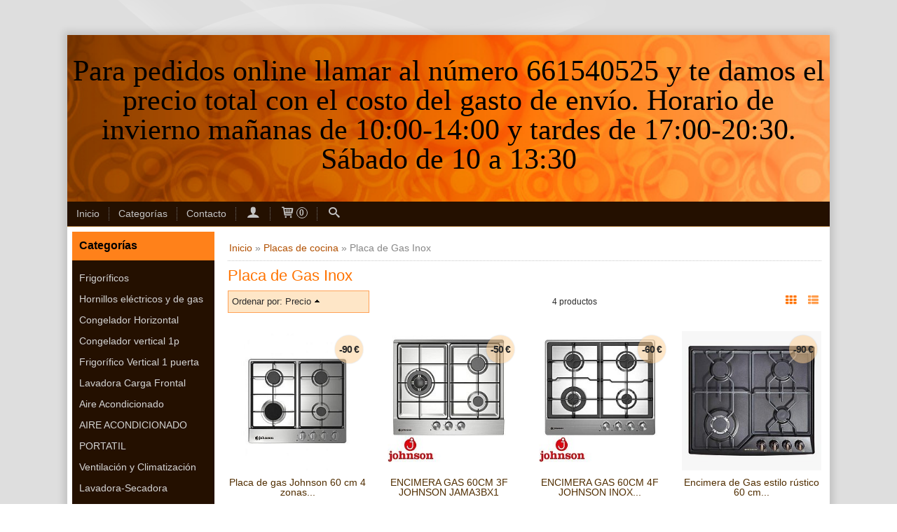

--- FILE ---
content_type: text/html; charset=utf-8
request_url: https://www.electrochollazo.com/c423172-placa-de-gas-inox.html
body_size: 17739
content:
<!DOCTYPE html>
<html lang="es" class="shop desktop light header-text category-view column2 in-the-box system-page user-guest url-id-423172">    <head prefix="og: http://ogp.me/ns# fb: http://ogp.me/ns/fb# product: http://ogp.me/ns/product#">
        <meta http-equiv="Content-Type" content="text/html; charset=utf-8" />
<meta name="viewport" content="width=device-width, initial-scale=1.0" />
<meta name="language" content="es" />
<meta name="description" content="Comprar Placa de Gas Inox en electrochollazo.com, descubre las novedades en la categoría Placa de Gas Inox, haz tu pedido ahora" />
<meta name="author" content="Para pedidos online llamar al número 661540525 y te damos el precio total con el costo del gasto de envío. Horario de invierno mañanas de 10:00-14:00 y tardes de 17:00-20:30. Sábado de 10 a 13:30" />
<meta name="google-site-verification" content="6xNPBgoVxlctG0ed4KVGibIZUt2HDHprzf7wzuHKQRY" />
<meta name="msvalidate.01" content="" />
<meta name="alexaVerifyID" content="" />
<meta name="p:domain_verify" content="" />
<meta property="og:determiner" content="a" />
<meta property="og:locale" content="es_ES" />
<meta property="og:title" content="Comprar Placa de Gas Inox online" />
<meta property="og:description" content="Comprar Placa de Gas Inox en electrochollazo.com, descubre las novedades en la categoría Placa de Gas Inox, haz tu pedido ahora" />
<meta property="og:site_name" content="Para pedidos online llamar al número 661540525 y te damos el precio total con el costo del gasto de envío. Horario de invierno mañanas de 10:00-14:00 y tardes de 17:00-20:30. Sábado de 10 a 13:30" />
<meta property="og:image" content="https://www.electrochollazo.com/users/37662/shop/logo.jpg" />
<meta property="fb:app_id" content="198335206866025" />
<meta property="og:type" content="website" />
<meta property="og:url" content="https://www.electrochollazo.com/c423172-placa-de-gas-inox.html" />
<link rel="preconnect" href="https://cdn.palbincdn.com" />
<link crossorigin="anonymous" rel="preconnect" href="https://cdn.palbincdn.com" />
<link rel="preconnect" href="https://cdn-2.palbincdn.com" />
<link rel="dns-prefetch" href="https://cdn.palbincdn.com" />
<link rel="dns-prefetch" href="https://cdn-2.palbincdn.com" />
<link rel="dns-prefetch" href="//connect.facebook.net" />
<link rel="dns-prefetch" href="//www.facebook.com" />
<link rel="dns-prefetch" href="//static.ak.facebook.com" />
<link rel="dns-prefetch" href="//fbstatic-a.akamaihd.net" />
<link rel="dns-prefetch" href="//www.google.com" />
<link rel="dns-prefetch" href="//fonts.googleapis.com" />
<link rel="dns-prefetch" href="//apis.google.com" />
<link rel="dns-prefetch" href="//translate.google.com" />
<link rel="dns-prefetch" href="//translate.googleapis.com" />
<link rel="dns-prefetch" href="//stats.g.doubleclick.net" />
<link rel="dns-prefetch" href="//www.gstatic.com" />
<link rel="canonical" href="https://www.electrochollazo.com/c423172-placa-de-gas-inox.html" />
<link rel="shortcut icon" type="image/x-icon" href="/resellers/stid-1/images/favicon.ico" />
<link rel="stylesheet" type="text/css" href="https://cdn-2.palbincdn.com/themes/Gold Fusion/style.min.css" />
<link rel="stylesheet" type="text/css" href="https://cdn-2.palbincdn.com/css/shop-base.css?584" />
<link rel="stylesheet" type="text/css" href="https://cdn-2.palbincdn.com/css/form.css?584" />
<link rel="stylesheet" type="text/css" href="//fonts.googleapis.com/css?family=0%3A0%7C0%3A0&amp;text=Para+pedidos+online+llamar+al+n%C3%BAmero+661540525+y+te+damos+el+precio+total+con+el+costo+del+gasto+de+env%C3%ADo.+Horario+de+invierno+ma%C3%B1anas+de+10%3A00-14%3A00+y+tardes+de+17%3A00-20%3A30.+S%C3%A1bado+de+10+a+13%3A30" />
<link rel="stylesheet" type="text/css" href="/" />
<style type="text/css">
/*<![CDATA[*/
.desktop .items > .art-content-layout-wrapper:last-child .layout-item-wrapper{margin-bottom:0 !important}.responsive-phone .items > .art-content-layout-wrapper:last-child .art-layout-cell:last-child .layout-item-wrapper{margin-bottom:0 !important}.art-list-view-empty{text-align:center;position:relative}.empty-table-icon{opacity:0.15;width:256px}.empty-table-text{opacity:0.85}
/*]]>*/
</style>
<style type="text/css">
/*<![CDATA[*/
.list-limit{display:inline-block;font-size:13px}.list-limit-field{display:inline-block;width:auto;text-indent:0px !important}.pager + .list-limit{margin-left:8px}
/*]]>*/
</style>
<style type="text/css">
/*<![CDATA[*/
.list-view .sorter-dropdown{position:relative;padding-right:0px;min-width:200px}.list-view .sorter-dropdown a{text-decoration:none}.list-view .sorter-dropdown li > a:hover{text-decoration:underline}.list-view .sorter-dropdown li > a{display:inline-block;width:100%}.list-view .sorter-dropdown .selector{display:block;height:20px;line-height:20px;padding:5px;border-radius:3px;cursor:pointer}.list-view .sorter-dropdown > ul{position:absolute;top:32px;width:205px;display:none;border-width:0px 1px 1px 1px;border-radius:0px 0px 4px 4px;z-index:99}.list-view .sorter-dropdown > ul > li{padding:5px 10px;display:block}
/*]]>*/
</style>
<style type="text/css">
/*<![CDATA[*/
#colorbox,#cboxOverlay,#cboxWrapper{position:absolute;top:0;left:0;z-index:9999;overflow:hidden}#cboxWrapper{max-width:none}#cboxOverlay{position:fixed;width:100%;height:100%}#cboxMiddleLeft,#cboxBottomLeft{clear:left}#cboxContent{position:relative}#cboxLoadedContent{overflow:auto;-webkit-overflow-scrolling:touch}#cboxTitle{margin:0}#cboxLoadingOverlay,#cboxLoadingGraphic{position:absolute;top:0;left:0;width:100%;height:100%}#cboxPrevious,#cboxNext,#cboxClose,#cboxSlideshow{cursor:pointer}.cboxPhoto{float:left;margin:auto;border:0;display:block;max-width:none;-ms-interpolation-mode:bicubic}.cboxIframe{width:100%;height:100%;display:block;border:0}#colorbox,#cboxContent,#cboxLoadedContent{box-sizing:content-box;-moz-box-sizing:content-box;-webkit-box-sizing:content-box}#cboxOverlay{background:rgba(0,0,0,0.85)}#colorbox{outline:0}#cboxContent{background:#fff;overflow:hidden}.dark #cboxContent{background:#222}.cboxIframe{background:#fff}.dark .cboxIframe{background:#222}#cboxError{padding:50px;border:1px solid #ccc}#cboxLoadedContent{margin-bottom:40px}.cboxFullContent #cboxLoadedContent{margin-bottom:0px}#cboxTitle{position:absolute;bottom:4px;left:0;text-align:center;width:96%;color:#949494;padding:10px 2% 0px 2%}#cboxCurrent{position:absolute;bottom:9px;left:58px;color:#949494}#cboxLoadingOverlay{background:url(/assets/JColorBox/css/images/light/loading_background.png) no-repeat center center}#cboxLoadingGraphic{background:url(/assets/JColorBox/css/images/light/loading.gif) no-repeat center center}.dark #cboxLoadingOverlay{background:url(/assets/JColorBox/css/images/dark/loading_background.png) no-repeat center center}.dark #cboxLoadingGraphic{background:url(/assets/JColorBox/css/images/dark/loading.gif) no-repeat center center}#cboxPrevious:active,#cboxNext:active,#cboxSlideshow:active,#cboxClose:active{outline:0}#cboxSlideshow{bottom:4px;right:30px;color:#0092ef}#cboxPrevious{background-image:url(/assets/JColorBox/css/images/light/left-arrow.svg)}.dark #cboxPrevious{background-image:url(/assets/JColorBox/css/images/dark/left-arrow.svg)}#cboxNext{left:27px;background-image:url(/assets/JColorBox/css/images/light/right-arrow.svg)}.dark #cboxNext{background-image:url(/assets/JColorBox/css/images/dark/right-arrow.svg)}#cboxClose{top:10px;right:10px;background-image:url(/assets/JColorBox/css/images/light/close.svg);width:30px;height:30px}.dark #cboxClose{background-image:url(/assets/JColorBox/css/images/dark/close.svg)}.cbox-button{position:absolute;border:none;padding:0;margin:0;overflow:visible;width:auto;background-color:transparent;text-indent:-9999px;background-repeat:no-repeat;background-position:center center;-webkit-background-size:contain;background-size:contain}.cbox-button.cbox-nav-button{bottom:8px;left:0;background-size:contain;width:25px;height:20px}
/*]]>*/
</style>
<style type="text/css">
/*<![CDATA[*/
input[type="text"].inline-filter-input{width:40%}.filters-form-input + .filters-form-input{margin-left:5px}.filters-form-label{font-size:0.85em}.filters-form-checkbox:checked + .filters-form-label{font-weight:bold}.filters-row .filter-title{display:block}.filters-row .inline-label:hover{cursor:pointer;text-decoration:underline}.filters-selected-wrapper{margin-bottom:10px}.filters-selected-value + .filters-selected-value{margin-left:5px}.filters-selected-value{border-style:dotted;border-width:1px;border-radius:3px;padding:3px 4px;font-size:0.85em;opacity:0.85}.filters-remove-link{font-size:11px;cursor:pointer;opacity:0.85}.filters-selected-remove:hover{text-decoration:underline}.filters-selected-remove{margin-left:5px;padding:2px 5px}.filters-row.disabled{opacity:0.5}.filters-row.disabled .inline-label:hover{cursor:not-allowed;text-decoration:none}.filter-buttons.is_stuck{z-index:1;background:white}.filters-form-vertical{margin-top:5px !important}.filters-form-vertical .filters-row + .filters-row{margin-top:10px}.filters-form-vertical .filter-title{font-weight:bold}.filters-form-vertical .filters-selected-value{padding-left:2px;padding-right:2px}
/*]]>*/
</style>
<style type="text/css">
/*<![CDATA[*/
.shopping-cart-content table td{vertical-align:middle;padding:3px 0px;font-size:0.9em;border-bottom:1px dotted #ccc;border-bottom:1px dashed rgba(125,125,125,0.2) !important}.shopping-cart-content .shopping-cart-subtotal,.shopping-cart-content .shopping-cart-subtotal a{margin-top:4px;clear:both;text-align:right}
/*]]>*/
</style>
<style type="text/css">
/*<![CDATA[*/
.hideall .init-hidden {display:none} .hideall .init-invisible, .hideall .animated-hide.animated {visibility:hidden}
/*]]>*/
</style>
<style type="text/css">
/*<![CDATA[*/
.tlite{background:#111;color:white;font-family:sans-serif;font-size:0.8rem;font-weight:normal;text-decoration:none;text-align:left;padding:0.6em 0.75rem;border-radius:4px;position:absolute;opacity:0;visibility:hidden;transition:opacity 0.4s;white-space:nowrap;box-shadow:0 0.5rem 1rem -0.5rem black;z-index:1000;-webkit-backface-visibility:hidden}.tlite-table td,.tlite-table th{position:relative}.tlite-visible{visibility:visible;opacity:0.9}.tlite::before{content:' ';display:block;background:inherit;width:10px;height:10px;position:absolute;transform:rotate(45deg)}.tlite-n::before{top:-3px;left:50%;margin-left:-5px}.tlite-nw::before{top:-3px;left:10px}.tlite-ne::before{top:-3px;right:10px}.tlite-s::before{bottom:-3px;left:50%;margin-left:-5px}.tlite-se::before{bottom:-3px;right:10px}.tlite-sw::before{bottom:-3px;left:10px}.tlite-w::before{left:-3px;top:50%;margin-top:-5px}.tlite-e::before{right:-3px;top:50%;margin-top:-5px}
/*]]>*/
</style>
<style type="text/css">
/*<![CDATA[*/
select{background:#FFFFFF;-webkit-border-radius:4px;-moz-border-radius:4px;border-radius:4px;border:1px solid #DEDEDE;margin:0 auto;width:100%;padding:4px 0;color:#404040 !important;font-size:14px;font-family:Arial, 'Arial Unicode MS', Helvetica, Sans-Serif;font-weight:normal;font-style:normal;text-shadow:none;margin:0px}body{font-size:14px;font-family:Arial, 'Arial Unicode MS', Helvetica, Sans-Serif}#header-logo{text-align:center}.blockquote-border{border:1px solid #FFA257}.blockquote-background{background:rgba(254, 206, 144, 0.5) url('images/postquote.png') no-repeat scroll;color:#292929;background-image:none}.blockquote-box{border:1px solid #FFA257;background:rgba(254, 206, 144, 0.5) url('images/postquote.png') no-repeat scroll;color:#292929;background-image:none}.art-postcontent .blockquote-box a,.art-postcontent .blockquote-box a.featured-product-title-link,.art-postcontent .blockquote-box a.featured-product-title-link:visited,.art-postcontent .blockquote-box a.featured-product-title-link:hover,.art-postcontent .blockquote-box h1,.art-postcontent .blockquote-box h2,.art-postcontent .blockquote-box h3,.art-postcontent .blockquote-box h4,.art-postcontent .blockquote-background h5,.art-postcontent .blockquote-box h6{color:#292929}.art-postcontent .blockquote-background a,.art-postcontent .blockquote-background a.featured-product-title-link,.art-postcontent .blockquote-background a.featured-product-title-link:visited,.art-postcontent .blockquote-background a.featured-product-title-link:hover,.art-postcontent .blockquote-background h1,.art-postcontent .blockquote-background h2,.art-postcontent .blockquote-background h3,.art-postcontent .blockquote-background h4,.art-postcontent .blockquote-background h5,.art-postcontent .blockquote-background h6{color:#292929}div.form fieldset{border:1px solid #FFA257}.ui-dialog-titlebar.ui-widget-header{border:1px solid #FFA257;background:rgba(254, 206, 144, 0.5) url('images/postquote.png') no-repeat scroll;color:#292929;background-image:none}.ui-accordion-header-icon,.ui-accordion-header .ui-icon{float:right}.ui-accordion-content{border:1px solid #FFA257;padding:1em 0.5em;border-top:none}h3.ui-accordion-header,h4.ui-accordion-header{border:1px solid #FFA257;background:rgba(254, 206, 144, 0.5) url('images/postquote.png') no-repeat scroll;color:#292929;background-image:none;margin:0px;padding:0px;padding:10px}body #cboxContent{background:#FFFFFF}body #cboxLoadedContent{background:#FFFFFF}body .ui-widget-content{background:#FFFFFF}body .ui-dialog{background:#DEDEDE url('images/pageglare.png') top center no-repeat fixed;background-image:none}body .ui-dialog .ui-dialog-content{background:#FFFFFF}.art-postcontent a.h4-link-color,.art-postcontent a.h4-link-color:visited,.art-postcontent a.h4-link-color:hover{color:#512E01}.art-postcontent a.h5-link-color,.art-postcontent a.h5-link-color:visited,.art-postcontent a.h5-link-color:hover{color:#512E01}
/*]]>*/
</style>
<style type="text/css">
/*<![CDATA[*/
.back-to-top{position:fixed;bottom:2.5em;right:0px;text-decoration:none;color:#000000;background-color:rgba(235, 235, 235, 0.80);font-weight:700;font-size:2em;padding:10px;display:none;border-radius:4px 0px 0px 4px}.back-to-top:hover{background-color:rgba(135, 135, 135, 0.50)}
/*]]>*/
</style>
<script type="text/javascript" src="https://cdn.palbincdn.com/js/jquery/jquery-1.9.1.min.js"></script>
<script type="text/javascript" src="https://cdn.palbincdn.com/js/jquery/jquery.ba-bbq.min.js" async="async"></script>
<script type="text/javascript" src="https://cdn.palbincdn.com/js/jquery/jquery.history.min.js"></script>
<script type="text/javascript" src="https://cdn.palbincdn.com/js/jquery/jquery-ui-1.9.2.custom.min.js"></script>
<script type="text/javascript" src="https://cdn.palbincdn.com/assets/LazySizes/lazysizes.min.js" async="async"></script>
<script type="text/javascript">
/*<![CDATA[*/
document.documentElement.className+=' hideall'
var setHMenuOpenDirection=function(a){return(function(a){setTimeout(function(){setHMenuOpenDirection(a)},1)})}(jQuery),setPopupVMenuOpenDirection=function(b){return(function(b){setTimeout(function(){setPopupVMenuOpenDirection(b)},1)})}(jQuery),fixPopupVMenu=function(c){return(function(c){setTimeout(function(){fixPopupVMenu(c)},1)})}(jQuery),setOpenSubmenuWithNoReload=function(d){return(function(d){setTimeout(function(){setOpenSubmenuWithNoReload(d)},1)})}(jQuery),setOpenSubmenuWithHover=function(d){return(function(d){setTimeout(function(){setOpenSubmenuWithHover(d)},1)})}(jQuery),responsiveDesign=1;$(document).ready(function(){$.ajax({dataType:"script",cache:true,url:"https://cdn-2.palbincdn.com/themes/Gold Fusion/script.min.js"}).done(function(script,textStatus){if(false)$.ajax({dataType:"script",cache:true,url:"https://cdn-2.palbincdn.com/themes/Gold Fusion/script.responsive.min.js"})})})
/*]]>*/
</script>
<title>Comprar Placa de Gas Inox online</title>
<!-- Hide Elements Trick -->
<link as="font" crossorigin="anonymous" rel="preload" href="https://cdn-2.palbincdn.com/css/iconSet/basic-shop-icons/fonts/shop-icons.woff?450" /><link href='https://cdn-2.palbincdn.com/css/iconSet/basic-shop-icons/style.css?584' rel='stylesheet' rel='preload' as='style'>
    </head>

    <body>
				<div id="art-main">
    
    
    <div id="sheet-content" class="art-sheet clearfix">
        
<div class="header-wrapper">    <header class="art-header header-auto">        		<h2 title="Comprar Placa de Gas Inox online" style="text-align:center !important" id="name-text" class="art-headline"><a style="color:#000000 !important; font-style:initial; font-weight:0; font-size:42px; text-decoration: none; text-transform: none; font-family:'0';text-shadow:none;background-color: none" href="/">Para pedidos online llamar al número 661540525 y te damos el precio total con el costo del gasto de envío. Horario de invierno mañanas de 10:00-14:00 y tardes de 17:00-20:30. Sábado de 10 a 13:30</a></h2>
		<h2 style="text-align:center !important" id="slogan-text" class="art-slogan"><a style="color:inherit !important; font-style:initial; font-weight:0; font-size:28px; text-decoration: none; text-transform: none; font-family:'0'; text-shadow:none;background-color: none" href="/"></a></h2>
	    </header></div><nav class="pal-main-nav art-nav">	<div class="art-nav-inner">				<ul class="art-hmenu" id="shop-menu">
<li id="item-inicio"><a href="/">Inicio</a></li>
<li id="item-categorias"><a href="javascript:void(0)">Categorías</a>
<ul>
<li><a href="/c422607-frigorificos.html">Frigoríficos</a>
<ul>
<li><a href="/c422608-frigorificos-combinados.html">Frigoríficos combinados</a></li>
<li><a href="/c422649-gama-cristal-blanco-y-negro-en-frigorificos-combis.html">Gama cristal blanco y negro en Frigoríficos Combis</a></li>
<li><a href="/c422899-side-by-side.html">Side By Side</a>
<ul>
<li><a href="/c422927-gama-cristal-blanco-y-negro-en-side-by-side.html">Gama cristal blanco y negro en Side By Side</a></li>
</ul>
</li>
<li><a href="/c423481-frigorifico-2p.html">Frigorifico 2P</a></li>
<li><a href="/c423494-combi-integrable.html">Combi Integrable</a></li>
</ul>
</li>
<li><a href="/c470952-hornillos-electricos-y-de-gas.html">Hornillos eléctricos y de gas</a></li>
<li><a href="/c422653-congelador-horizontal.html">Congelador Horizontal</a></li>
<li><a href="/c422952-congelador-vertical-1p.html">Congelador vertical 1p</a></li>
<li><a href="/c423011-frigorifo-vertical-1-puerta.html">Frigorífico Vertical 1 puerta</a></li>
<li><a href="/c428757-lavadora-carga-frontal.html">Lavadora Carga Frontal</a>
<ul>
<li><a href="/c503436-lavadora-autodosificacion.html">LAVADORA AUTODOSIFICACIÓN</a></li>
<li><a href="/c505739-tubo-lavadora.html">tubo lavadora</a></li>
</ul>
</li>
<li><a href="/c436526-aire-acondicionado.html">Aire Acondicionado</a></li>
<li><a href="/c493280-aire-acondicionado-portatil.html">AIRE ACONDICIONADO PORTATIL</a></li>
<li><a href="/c435125-climatizacion.html">Ventilación y Climatización</a>
<ul>
<li><a href="/c435127-aire-acondicionado-portatil.html">Aire Acondicionado Portátil</a></li>
<li><a href="/c435241-ventiladores.html">Ventiladores</a>
<ul>
<li><a href="/c566965-ventilador-sin-aspas.html">ventilador sin aspas</a></li>
</ul>
</li>
<li><a href="/c435250-ventilador-de-sobremesa.html">Ventilador de Sobremesa</a></li>
<li><a href="/c435252-ventilador-de-torre.html">Ventilador de Torre</a></li>
<li><a href="/c435253-box-fan.html">Box Fan</a></li>
<li><a href="/c435254-ventilador-de-suelo.html">ventilador de suelo</a></li>
<li><a href="/c435255-climatizadores.html">Climatizadores</a></li>
<li><a href="/c437760-ventilador-de-techo.html">Ventilador de techo</a></li>
<li><a href="/c568723-ventilador-nebulizador.html">ventilador nebulizador</a></li>
<li><a href="/c568724-ventilador-de-cuello.html">ventilador de cuello</a></li>
</ul>
</li>
<li><a href="/c428760-lavadora-secadora.html">Lavadora-Secadora</a></li>
<li><a href="/c428761-secadoras-de-evacuacion.html">Secadoras de Evacuación</a>
<ul>
<li><a href="/c505737-tubo-de-secadoras.html">tubo de secadoras</a></li>
</ul>
</li>
<li><a href="/c428763-secadoras-de-condensacion.html">Secadoras de Condensación</a></li>
<li><a href="/c428762-secadoras-de-bomba-de-calor.html">Secadoras de Bomba de Calor</a></li>
<li><a href="/c429759-basculas-de-bano.html">Basculas de Baño</a></li>
<li><a href="/c425651-belleza-y-salud.html">Belleza y salud</a>
<ul>
<li><a href="/c425655-belleza.html">Belleza</a>
<ul>
<li><a href="/c427771-afeitadoras-faciales.html">Afeitadoras Faciales</a></li>
<li><a href="/c427775-afeitadoras-multifuncion.html">Afeitadoras Multifunción</a></li>
<li><a href="/c427787-cortapelos.html">Cortapelos</a></li>
<li><a href="/c427790-afeitadora-corporal.html">Afeitadora Corporal</a></li>
<li><a href="/c427801-depiladoras-y-rasuradoras-femeninas.html">Depiladoras y Rasuradoras Femeninas</a></li>
</ul>
</li>
<li><a href="/c425657-cuidado-del-cabello.html">Cuidado del cabello</a>
<ul>
<li><a href="/c425661-secadores-de-pelo.html">Secadores de Pelo</a></li>
<li><a href="/c427951-planchas-del-pelo.html">Planchas del Pelo</a></li>
<li><a href="/c428154-tenacillas-rizadores-y-moldeadores.html">Tenacillas, Rizadores y Moldeadores</a></li>
</ul>
</li>
<li><a href="/c425658-salud-y-bienestar.html">Salud y Bienestar</a></li>
</ul>
</li>
<li><a href="/c423406-cocinas.html">Cocinas</a></li>
<li><a href="/c428160-calefaccion.html">Calefacción</a>
<ul>
<li><a href="/c428161-calefactores.html">Calefactores</a></li>
<li><a href="/c428163-splits-ceramicos.html">Splits Cerámicos</a></li>
<li><a href="/c428164-convectores.html">Convectores</a></li>
<li><a href="/c428165-estufas-de-gas.html">Estufas de gas</a></li>
<li><a href="/c428172-estufas-de-cuarzo-y-electricas.html">Estufas de Cuarzo y Eléctricas</a></li>
<li><a href="/c428177-radiadores.html">Radiadores</a></li>
<li><a href="/c428216-braseros-electricos.html">Braseros Eléctricos</a></li>
<li><a href="/c441251-almohadilla-electrica.html">Almohadilla Eléctrica</a></li>
<li><a href="/c537092-calientacamas-y-mantas-electricas.html">calientacamas y mantas electricas</a></li>
</ul>
</li>
<li><a href="/c423260-canpabas-extractoras.html">Campanas extractoras</a>
<ul>
<li><a href="/c423262-campanas-decorativas.html">Campanas decorativas</a></li>
<li><a href="/c423264-campana-decorativa-cristal.html">Campana decorativa Cristal</a></li>
<li><a href="/c423266-juego-filtro-de-carbono.html">Juego filtro de carbono</a></li>
<li><a href="/c423361-campana-extraible.html">campana extraible</a></li>
</ul>
</li>
<li><a href="/c423019-calentador-de-agua-caliente.html">Calentador de agua caliente</a></li>
<li><a href="/c423176-hornos.html">Hornos</a>
<ul>
<li><a href="/c423177-horno-convencional.html">Horno Convencional</a></li>
<li><a href="/c423181-horno-multifuncion.html">Horno Multifunción</a></li>
<li><a href="/c423182-horno-multifuncion-pirolitico.html">Horno Multifunción Pirolítico</a></li>
<li><a href="/c423191-horno-compacto-45cm.html">Horno Compacto 45cm</a></li>
<li><a href="/c423253-horno-polivalente-multifucion.html">Horno Polivalente Multifución</a></li>
</ul>
</li>
<li><a href="/c423411-horno-sobremesa.html">Horno Sobremesa</a></li>
<li><a href="/c423079-lavavajillas.html">Lavavajillas </a>
<ul>
<li><a href="/c423080-lavavajillas-libre-instalacion-60-cm.html">Lavavajillas libre instalación 60 cm</a></li>
<li><a href="/c423091-lavavajillas-libre-instalacion-45cm.html">Lavavajillas libre instalación 45cm</a></li>
<li><a href="/c423093-lavavajillas-integrables-60-cm.html">Lavavajillas integrables 60 cm</a></li>
<li><a href="/c423100-lavavajillas-integrables-45cm.html">Lavavajillas integrables 45cm</a></li>
</ul>
</li>
<li><a href="/c423336-microondas.html">Microondas</a>
<ul>
<li><a href="/c423337-microondas-sin-grill.html">Microondas Sin Grill</a></li>
<li><a href="/c423338-microondas-con-grill.html">Microondas Con Grill</a></li>
<li><a href="/c423339-microonda-integrables.html">Microonda Integrables</a></li>
<li><a href="/c423340-funcion-horno.html">Función Horno</a></li>
</ul>
</li>
<li><a href="/c423119-placas-de-cocina.html">Placas de cocina</a>
<ul>
<li><a href="/c423164-placa-vitroceramica.html">Placa Vitrocerámica</a></li>
<li><a href="/c423165-placa-de-induccion.html">Placa de Inducción</a></li>
<li><a href="/c423168-cristal-gas.html">Cristal Gas</a></li>
<li class="active"><a class="active" href="/c423172-placa-de-gas-inox.html">Placa de Gas Inox</a></li>
<li><a href="/c423244-placa-mixta.html">Placa Mixta</a></li>
<li><a href="/c423246-placa-modular.html">Placa Modular</a></li>
</ul>
</li>
<li><a href="/c424043-pequeno-electrodomestico.html">Pequeño Electrodoméstico</a>
<ul>
<li><a href="/c427748-amasadoras.html">Amasadoras</a></li>
<li><a href="/c424395-aspiradoras.html">Aspiradoras</a>
<ul>
<li><a href="/c424400-aspirador-de-mano.html">Aspirador de mano</a></li>
<li><a href="/c424481-aspiradoras-verticales-sin-cable.html">Aspiradoras verticales sin cable</a></li>
<li><a href="/c471802-robot-aspirador.html">Robot Aspirador</a></li>
</ul>
</li>
<li><a href="/c424164-batidoras.html">Batidoras</a></li>
<li><a href="/c424161-batidora-de-vaso.html">Batidora de Vaso</a></li>
<li><a href="/c424636-cafeteras.html">Cafeteras </a>
<ul>
<li><a href="/c424638-cafeteras-de-goteo.html">Cafeteras de Goteo</a></li>
<li><a href="/c424642-cafetera-express.html">Cafetera express</a></li>
<li><a href="/c424649-cafeteras-italianas.html">Cafeteras Italianas</a></li>
<li><a href="/c430814-cafeteras-de-capsulas.html">Cafeteras de Capsulas</a></li>
</ul>
</li>
<li><a href="/c427760-cortafiambres.html">CortaFiambres</a></li>
<li><a href="/c427751-dispensador-de-agua.html">Dispensador de Agua</a></li>
<li><a href="/c424854-exprimidores.html">Exprimidores</a></li>
<li><a href="/c427926-fregona-electrica.html">Fregona Eléctrica</a></li>
<li><a href="/c424116-freidoras.html">Freidoras</a></li>
<li><a href="/c427927-hidrolimpiadoras.html">Hidrolimpiadoras</a></li>
<li><a href="/c424479-limpiador-de-vapor.html">Limpiador de Vapor</a></li>
<li><a href="/c425650-molinillos.html">Molinillos</a></li>
<li><a href="/c424313-ollas-a-presion.html">Ollas a presión</a>
<ul>
<li><a href="/c424392-olla-programable.html">OLLA PROGRAMABLE</a></li>
</ul>
</li>
<li><a href="/c427754-olla-electrica-o-pizzapanes.html">Olla Electrica o PizzaPanes</a></li>
<li><a href="/c427747-picadoras.html">Picadoras</a></li>
<li><a href="/c425645-planchas-de-asar.html">Planchas de Asar</a></li>
<li><a href="/c424307-planchas-de-vapor.html">Planchas de Vapor</a>
<ul>
<li><a href="/c424309-centro-de-planchado.html">Centro de Planchado</a></li>
</ul>
</li>
<li><a href="/c427765-raclette.html">Raclette</a></li>
<li><a href="/c424791-sandwicheras.html">Sandwicheras</a>
<ul>
<li><a href="/c424794-grill.html">GRILL</a></li>
</ul>
</li>
<li><a href="/c424663-tostadores.html">Tostadores</a></li>
<li><a href="/c441240-hervidoras.html">Hervidoras </a></li>
<li><a href="/c455200-gofreras.html">Gofreras</a></li>
<li><a href="/c460603-licuadoras.html">Licuadoras</a></li>
<li><a href="/c476950-calientaleches.html">CALIENTALECHES</a></li>
</ul>
</li>
<li><a href="/c423518-television.html">Televisión</a>
<ul>
<li><a href="/c423519-tv-24-32.html">Tv 24-32</a></li>
<li><a href="/c423678-tv-40-43.html">TV 40-43</a></li>
<li><a href="/c423679-tv-48-60.html">TV 48-60 </a></li>
<li><a href="/c423684-tv-65-en-adelante.html">TV 65" en adelante</a></li>
</ul>
</li>
<li><a href="/c438624-accesorios-para-tv.html">Accesorios para TV</a>
<ul>
<li><a href="/c438625-barras-de-sonido-tv.html">Barras de Sonido TV</a></li>
<li><a href="/c438626-soportes-de-tv.html">Soportes de TV</a></li>
</ul>
</li>
<li><a href="/c481205-tdt.html">TDT Y DVD</a></li>
<li><a href="/c423018-termos-electricos.html">Termos Eléctricos</a></li>
<li><a href="/c423514-vinotecas.html">Vinotecas</a></li>
<li><a href="/c430185-barbacoas.html">Barbacoas</a></li>
<li><a href="/c435809-quitapelusas.html">Quitapelusas</a></li>
<li><a href="/c436324-menaje-de-cocina-ollas-sartenes-utensilios-para-cocinar.html">Menaje de Cocina (Ollas, sartenes, utensilios para cocinar)</a>
<ul>
<li><a href="/c436325-cacerola-baja.html">Cacerola Baja</a></li>
<li><a href="/c436326-cacelora-alta.html">Cacerola ALTA</a></li>
<li><a href="/c436327-sartenes.html">Sartenes</a></li>
<li><a href="/c436328-cazo.html">Cazo</a></li>
<li><a href="/c436466-set-de-utensilios-de-cocina.html">Set de Utensilios de Cocina</a></li>
<li><a href="/c436593-juego-de-ollas.html">Juego de Ollas</a></li>
<li><a href="/c437870-balanza-de-cocina.html">Balanza de Cocina</a></li>
<li><a href="/c488372-paelleras.html">PAELLERAS</a></li>
</ul>
</li>
<li><a href="/c442818-tablas-de-planchar.html">Tablas de planchar</a></li>
<li><a href="/c455185-telefonia-domestica.html">Telefonía doméstica</a></li>
<li><a href="/c455195-radios.html">Radios</a></li>
<li><a href="/c455203-radio-cd.html">Radio CD</a></li>
<li><a href="/c460602-esterilizador.html">Esterilizador</a></li>
<li><a href="/c464435-lavadora-carga-superior.html">Lavadora Carga superior</a></li>
<li><a href="/c466268-palominteros.html">Palomiteros</a></li>
<li><a href="/c466868-cepillo-dentales.html">CEPILLO DENTALES</a></li>
<li><a href="/c470683-creperas.html">Creperas</a></li>
<li><a href="/c473618-masajeador-de-pies.html">masajeador de pies</a></li>
<li><a href="/c473873-robot-de-cocina.html">Robot de Cocina</a></li>
<li><a href="/c477996-olla-programable.html">Olla programable</a></li>
<li><a href="/c478122-escaleras.html">ESCALERAS</a></li>
<li><a href="/c481552-purificador-de-aire.html">Purificador de aire</a></li>
<li><a href="/c482465-cocinas-camping-gas.html">COCINAS CAMPING GAS</a></li>
<li><a href="/c482621-placas-cobertoras-vitoceramicas.html">PLACAS COBERTORAS VITOCERÁMICAS</a></li>
<li><a href="/c484438-termo-liquidos.html">termo liquidos</a></li>
<li><a href="/c484445-jarras-de-agua-filtrada.html">jarras de agua filtrada</a></li>
<li><a href="/c485636-freidoras-sin-aceite.html">FREIDORAS SIN ACEITE</a></li>
<li><a href="/c487168-sacacorchos-electricos.html">SACACORCHOS ELECTRICOS</a></li>
<li><a href="/c490667-piscina.html">piscina</a></li>
<li><a href="/c495226-matamosquitos.html">MataMosquitos</a></li>
<li><a href="/c502300-aceite-lubricante.html">aceite lubricante</a></li>
<li><a href="/c502303-prolongaciones-y-enrollacables.html">PROLONGACIONES Y ENROLLACABLES</a></li>
<li><a href="/c502307-base-multiples-y-clavijas.html">Base Multiples y Clavijas</a></li>
<li><a href="/c502322-cinta-aislante-y-precintos.html">Cinta aislante y precintos</a></li>
<li><a href="/c502323-bridas.html">bridas</a></li>
<li><a href="/c502324-cable-de-antena-tv.html">Cable de Antena Tv</a></li>
<li><a href="/c502325-regletas-de-conexion.html">regletas de conexion</a></li>
<li><a href="/c502337-pegamento-loctite.html">Pegamento Loctite</a></li>
<li><a href="/c503903-eliminador-de-durezas.html">eliminador de durezas</a></li>
<li><a href="/c504288-humidificador.html">humidificador</a></li>
<li><a href="/c505275-cuchillos.html">cuchillos</a></li>
<li><a href="/c505733-lampara-de-unas.html">lampara de uñas</a></li>
<li><a href="/c508426-kit-de-butano.html">KIT DE BUTANO</a></li>
<li><a href="/c513670-fuente-de-chocolate-y-fondue.html">fuente de chocolate y fondue</a></li>
<li><a href="/c526588-precintos.html">precintos</a></li>
<li><a href="/c527347-frigorifico-de-gas.html">FRIGORIFICO DE GAS</a></li>
<li><a href="/c530222-mata-insectos.html">mata insectos</a></li>
<li><a href="/c536151-maquina-de-algodon-de-azucar.html">maquina de algodon de azucar</a></li>
<li><a href="/c536152-dispensador-de-cerveza.html">dispensador de cerveza</a></li>
<li><a href="/c536153-selladora-de-bolsas-con-iman.html">SELLADORA DE BOLSAS CON IMAN</a></li>
<li><a href="/c536154-munequera-magnetica-para-bricolaje.html">MUÑEQUERA MAGNÉTICA PARA BRICOLAJE</a></li>
<li><a href="/c536155-amoladora-electrica.html">AMOLADORA ELECTRICA</a></li>
<li><a href="/c536156-quemador-gas-butano.html">quemador gas butano</a></li>
<li><a href="/c536157-alfombra-infantil.html">alfombra infantil</a></li>
<li><a href="/c536158-vasostazas-y-vajilla-de-platos.html">vasos,tazas y vajilla de platos</a></li>
<li><a href="/c536159-limpiacristales-magnetico.html">LIMPIACRISTALES MAGNÉTICO</a></li>
<li><a href="/c536173-envasadoras-al-vacio.html">envasadoras al vacio</a></li>
<li><a href="/c537921-lava-aspirador.html">LAVA ASPIRADOR</a></li>
<li><a href="/c539141-patinete-electrico.html">patinete electrico</a></li>
<li><a href="/c542775-tendedero.html">tendedero</a></li>
<li><a href="/c547061-grifo.html">grifo</a></li>
<li><a href="/c552560-pilas.html">pilas</a></li>
<li><a href="/c552561-pilas.html">pilas</a></li>
<li><a href="/c553063-linterna.html">linterna</a></li>
<li><a href="/c559724-maquina-hacer-leche-vegetal.html">maquina hacer leche vegetal</a></li>
<li><a href="/c560510-telefonia-movil.html">TELEFONIA MOVIL</a></li>
<li><a href="/c568750-insecticidas-auyentadores.html">INSECTICIDAS-AUYENTADORES</a></li>
<li><a href="/c568751-mobiliario-jardin.html">Mobiliario Jardin</a></li>
<li><a href="/c572003-filtro-de-agua.html">FILTRO DE AGUA</a></li>
<li><a href="/c579725-baliza-emergencia-coche-conectada-v16.html">BALIZA EMERGENCIA COCHE CONECTADA V16</a></li>
<li><a href="/c579755-altavoz.html">altavoz y auricular</a></li>
<li><a href="/c580194-carros-de-compra.html">carros de compra</a></li>
<li><a href="/c580686-navidad.html">NAVIDAD</a></li>
<li><a href="/c580687-anillo-de-luz-con-tripode.html">ANILLO DE LUZ CON TRIPODE</a></li>
<li><a href="/c581383-kart-infantil.html">KART INFANTIL</a></li>
</ul>
</li>
<li id="item-contacto"><a href="/site/contact">Contacto</a></li>
<li class="user-top-menu-separator"><span></span></li>
<li class="customer-account-menu customer-shop-menu"><a class="customer-shop-menu" aria-label="Mi Cuenta" href="/login"><span class="customer-account icon-user shop-menu-icon"></span> <span class="customer-account-label customer-shop-menu-label">Mi Cuenta</span></a>
<ul>
<li><a href="/login">Acceder</a></li>
<li><a href="/register">Registrarse</a></li>
</ul>
</li>
<li class="shopping-cart-menu customer-shop-menu"><a class="customer-shop-menu" aria-label="Carrito" href="/shoppingcart/view"><span class="customer-shopping-cart icon-cart shop-menu-icon"></span><span class="customer-shopping-cart-counter">0</span> <span class="customer-shopping-cart-label customer-shop-menu-label">Carrito</span></a>
<ul>
<li id="shopping-cart-menu-subtotal"><a href="/shoppingcart/view">Total:&nbsp;<strong>0,00 €</strong></a></li>
<li class="shopping-cart-menu-links"><a href="/shoppingcart/view"><strong>Ver Carrito</strong></a></li>
</ul>
</li>
<li class="customer-search-menu customer-shop-menu"><a class="customer-search-menu-link customer-shop-menu" aria-label="Buscar..." href="javascript:void(0)"><span class="customer-search icon-search shop-menu-icon"></span> <span class="customer-search-label customer-shop-menu-label">Buscar...</span></a>
<ul>
<li class="customer-search-menu-form-wrapper"><a class="customer-search-menu-form-link" aria-label="Buscar" href="javascript:void(0)"><form id="menu-search-form" class="art-search focusmagic" action="/product/index" method="get"><input placeholder="Buscar..." id="menu-search-input" size="24" aria-label="Buscar..." type="text" value="" name="searchbox" /><button type="submit" id="menu-search-input-button" class="icon-search" name=""></button></form></a></li>
</ul>
</li>
</ul>

	</div></nav>
        <div class="art-layout-wrapper">        <div class="art-content-layout column2">
        <div class="art-content-layout-row">
            <aside class="art-layout-cell art-sidebar1 ">
                                <div class="art-vmenublock clearfix" id="Categories">
<div class="art-vmenublockheader">
<span id = "Categories_title" class="t">Categorías</span>
</div>
<div class="art-vmenublockcontent">
<ul class="art-vmenu" id="categories-vmenu">
<li><a href="/c422607-frigorificos.html">Frigoríficos</a></li>
<li><a href="/c470952-hornillos-electricos-y-de-gas.html">Hornillos eléctricos y de gas</a></li>
<li><a href="/c422653-congelador-horizontal.html">Congelador Horizontal</a></li>
<li><a href="/c422952-congelador-vertical-1p.html">Congelador vertical 1p</a></li>
<li><a href="/c423011-frigorifo-vertical-1-puerta.html">Frigorífico Vertical 1 puerta</a></li>
<li><a href="/c428757-lavadora-carga-frontal.html">Lavadora Carga Frontal</a></li>
<li><a href="/c436526-aire-acondicionado.html">Aire Acondicionado</a></li>
<li><a href="/c493280-aire-acondicionado-portatil.html">AIRE ACONDICIONADO PORTATIL</a></li>
<li><a href="/c435125-climatizacion.html">Ventilación y Climatización</a></li>
<li><a href="/c428760-lavadora-secadora.html">Lavadora-Secadora</a></li>
<li><a href="/c428761-secadoras-de-evacuacion.html">Secadoras de Evacuación</a></li>
<li><a href="/c428763-secadoras-de-condensacion.html">Secadoras de Condensación</a></li>
<li><a href="/c428762-secadoras-de-bomba-de-calor.html">Secadoras de Bomba de Calor</a></li>
<li><a href="/c429759-basculas-de-bano.html">Basculas de Baño</a></li>
<li><a href="/c425651-belleza-y-salud.html">Belleza y salud</a></li>
<li><a href="/c423406-cocinas.html">Cocinas</a></li>
<li><a href="/c428160-calefaccion.html">Calefacción</a></li>
<li><a href="/c423260-canpabas-extractoras.html">Campanas extractoras</a></li>
<li><a href="/c423019-calentador-de-agua-caliente.html">Calentador de agua caliente</a></li>
<li><a href="/c423176-hornos.html">Hornos</a></li>
<li><a href="/c423411-horno-sobremesa.html">Horno Sobremesa</a></li>
<li><a href="/c423079-lavavajillas.html">Lavavajillas </a></li>
<li><a href="/c423336-microondas.html">Microondas</a></li>
<li><a href="/c423119-placas-de-cocina.html">Placas de cocina</a>
<ul>
<li><a href="/c423164-placa-vitroceramica.html">Placa Vitrocerámica</a></li>
<li><a href="/c423165-placa-de-induccion.html">Placa de Inducción</a></li>
<li><a href="/c423168-cristal-gas.html">Cristal Gas</a></li>
<li class="active"><a class="active" href="/c423172-placa-de-gas-inox.html">Placa de Gas Inox</a></li>
<li><a href="/c423244-placa-mixta.html">Placa Mixta</a></li>
<li><a href="/c423246-placa-modular.html">Placa Modular</a></li>
</ul>
</li>
<li><a href="/c424043-pequeno-electrodomestico.html">Pequeño Electrodoméstico</a></li>
<li><a href="/c423518-television.html">Televisión</a></li>
<li><a href="/c438624-accesorios-para-tv.html">Accesorios para TV</a></li>
<li><a href="/c481205-tdt.html">TDT Y DVD</a></li>
<li><a href="/c423018-termos-electricos.html">Termos Eléctricos</a></li>
<li><a href="/c423514-vinotecas.html">Vinotecas</a></li>
<li><a href="/c430185-barbacoas.html">Barbacoas</a></li>
<li><a href="/c435809-quitapelusas.html">Quitapelusas</a></li>
<li><a href="/c436324-menaje-de-cocina-ollas-sartenes-utensilios-para-cocinar.html">Menaje de Cocina (Ollas, sartenes, utensilios para cocinar)</a></li>
<li><a href="/c442818-tablas-de-planchar.html">Tablas de planchar</a></li>
<li><a href="/c455185-telefonia-domestica.html">Telefonía doméstica</a></li>
<li><a href="/c455195-radios.html">Radios</a></li>
<li><a href="/c455203-radio-cd.html">Radio CD</a></li>
<li><a href="/c460602-esterilizador.html">Esterilizador</a></li>
<li><a href="/c464435-lavadora-carga-superior.html">Lavadora Carga superior</a></li>
<li><a href="/c466268-palominteros.html">Palomiteros</a></li>
<li><a href="/c466868-cepillo-dentales.html">CEPILLO DENTALES</a></li>
<li><a href="/c470683-creperas.html">Creperas</a></li>
<li><a href="/c473618-masajeador-de-pies.html">masajeador de pies</a></li>
<li><a href="/c473873-robot-de-cocina.html">Robot de Cocina</a></li>
<li><a href="/c477996-olla-programable.html">Olla programable</a></li>
<li><a href="/c478122-escaleras.html">ESCALERAS</a></li>
<li><a href="/c481552-purificador-de-aire.html">Purificador de aire</a></li>
<li><a href="/c482465-cocinas-camping-gas.html">COCINAS CAMPING GAS</a></li>
<li><a href="/c482621-placas-cobertoras-vitoceramicas.html">PLACAS COBERTORAS VITOCERÁMICAS</a></li>
<li><a href="/c484438-termo-liquidos.html">termo liquidos</a></li>
<li><a href="/c484445-jarras-de-agua-filtrada.html">jarras de agua filtrada</a></li>
<li><a href="/c485636-freidoras-sin-aceite.html">FREIDORAS SIN ACEITE</a></li>
<li><a href="/c487168-sacacorchos-electricos.html">SACACORCHOS ELECTRICOS</a></li>
<li><a href="/c490667-piscina.html">piscina</a></li>
<li><a href="/c495226-matamosquitos.html">MataMosquitos</a></li>
<li><a href="/c502300-aceite-lubricante.html">aceite lubricante</a></li>
<li><a href="/c502303-prolongaciones-y-enrollacables.html">PROLONGACIONES Y ENROLLACABLES</a></li>
<li><a href="/c502307-base-multiples-y-clavijas.html">Base Multiples y Clavijas</a></li>
<li><a href="/c502322-cinta-aislante-y-precintos.html">Cinta aislante y precintos</a></li>
<li><a href="/c502323-bridas.html">bridas</a></li>
<li><a href="/c502324-cable-de-antena-tv.html">Cable de Antena Tv</a></li>
<li><a href="/c502325-regletas-de-conexion.html">regletas de conexion</a></li>
<li><a href="/c502337-pegamento-loctite.html">Pegamento Loctite</a></li>
<li><a href="/c503903-eliminador-de-durezas.html">eliminador de durezas</a></li>
<li><a href="/c504288-humidificador.html">humidificador</a></li>
<li><a href="/c505275-cuchillos.html">cuchillos</a></li>
<li><a href="/c505733-lampara-de-unas.html">lampara de uñas</a></li>
<li><a href="/c508426-kit-de-butano.html">KIT DE BUTANO</a></li>
<li><a href="/c513670-fuente-de-chocolate-y-fondue.html">fuente de chocolate y fondue</a></li>
<li><a href="/c526588-precintos.html">precintos</a></li>
<li><a href="/c527347-frigorifico-de-gas.html">FRIGORIFICO DE GAS</a></li>
<li><a href="/c530222-mata-insectos.html">mata insectos</a></li>
<li><a href="/c536151-maquina-de-algodon-de-azucar.html">maquina de algodon de azucar</a></li>
<li><a href="/c536152-dispensador-de-cerveza.html">dispensador de cerveza</a></li>
<li><a href="/c536153-selladora-de-bolsas-con-iman.html">SELLADORA DE BOLSAS CON IMAN</a></li>
<li><a href="/c536154-munequera-magnetica-para-bricolaje.html">MUÑEQUERA MAGNÉTICA PARA BRICOLAJE</a></li>
<li><a href="/c536155-amoladora-electrica.html">AMOLADORA ELECTRICA</a></li>
<li><a href="/c536156-quemador-gas-butano.html">quemador gas butano</a></li>
<li><a href="/c536157-alfombra-infantil.html">alfombra infantil</a></li>
<li><a href="/c536158-vasostazas-y-vajilla-de-platos.html">vasos,tazas y vajilla de platos</a></li>
<li><a href="/c536159-limpiacristales-magnetico.html">LIMPIACRISTALES MAGNÉTICO</a></li>
<li><a href="/c536173-envasadoras-al-vacio.html">envasadoras al vacio</a></li>
<li><a href="/c537921-lava-aspirador.html">LAVA ASPIRADOR</a></li>
<li><a href="/c539141-patinete-electrico.html">patinete electrico</a></li>
<li><a href="/c542775-tendedero.html">tendedero</a></li>
<li><a href="/c547061-grifo.html">grifo</a></li>
<li><a href="/c552560-pilas.html">pilas</a></li>
<li><a href="/c552561-pilas.html">pilas</a></li>
<li><a href="/c553063-linterna.html">linterna</a></li>
<li><a href="/c559724-maquina-hacer-leche-vegetal.html">maquina hacer leche vegetal</a></li>
<li><a href="/c560510-telefonia-movil.html">TELEFONIA MOVIL</a></li>
<li><a href="/c568750-insecticidas-auyentadores.html">INSECTICIDAS-AUYENTADORES</a></li>
<li><a href="/c568751-mobiliario-jardin.html">Mobiliario Jardin</a></li>
<li><a href="/c572003-filtro-de-agua.html">FILTRO DE AGUA</a></li>
<li><a href="/c579725-baliza-emergencia-coche-conectada-v16.html">BALIZA EMERGENCIA COCHE CONECTADA V16</a></li>
<li><a href="/c579755-altavoz.html">altavoz y auricular</a></li>
<li><a href="/c580194-carros-de-compra.html">carros de compra</a></li>
<li><a href="/c580686-navidad.html">NAVIDAD</a></li>
<li><a href="/c580687-anillo-de-luz-con-tripode.html">ANILLO DE LUZ CON TRIPODE</a></li>
<li><a href="/c581383-kart-infantil.html">KART INFANTIL</a></li>
</ul></div>
</div><div class="art-block clearfix product-filters product-filters-vertical" id="product-filters-product-list-sidebar">
<div class="art-blockheader"><h3 class="t">Filtros Búsqueda</h3></div><div class="art-blockcontent">
<script type="text/javascript">
/*<![CDATA[*/
$(document).ready(function(){
$('.filters-items-wrapper').each(function(idx,elm){var items=$(elm).find('.filters-item'),itemsLength=items.length;if(itemsLength>6)$(elm).find('.filters-item:gt(5)').hide().addClass('toggleable').end().append($('<small><a href="javascript:void(0)">[+] Mostrás más...</a></small>').click(function(){var link=$(this).find('a'),shown=link.hasClass('less');link.text(shown?'[+] Mostrar más...':'[-] Mostrar menos...').toggleClass('less',!shown);$(this).siblings('.toggleable').toggle()}))})
});
/*]]>*/
</script><script type="text/javascript">
/*<![CDATA[*/
$(document).ready(function(){
$.ajax({dataType:"script",cache:true,url:"https://cdn-2.palbincdn.com/js/jquery/jquery.sticky-kit.min.js"}).done(function(script,textStatus){$(".filters-form-vertical .filter-buttons").stick_in_parent({parent:'.art-sidebar1'})})
});
/*]]>*/
</script><form class="filters-form filters-form-vertical" id="filters-form-product-list-sidebar" action="/c423172-placa-de-gas-inox.html" method="get">        <div class="filters-title init-hidden">Filtrar por</div><div class="filters-row"><div class="filter-title-wrapper"><label class="filter-title">Precio</label></div><div class="filters-items-wrapper"><input class="inline-filter-input filters-form-input" placeholder="Desde..." size="10" name="SF[price_min]" aria-label="Desde..." id="SF_price_min" type="text" /><input class="inline-filter-input filters-form-input" placeholder="Hasta..." size="10" name="SF[price_max]" aria-label="Hasta..." id="SF_price_max" type="text" /></div></div>    <div class="filters-row"><div class="filter-title-wrapper"><label class="filter-title">Marcas</label></div><div class="filters-items-wrapper"><div class="filters-item"><input class="filters-form-checkbox" value="Eas Electric" id="SF_brand_Marcas_Eas_Electric" type="checkbox" name="SF[brand][Marcas][]" /><label class="inline-label filters-form-label" for="SF_brand_Marcas_Eas_Electric">Eas Electric (1)</label></div><div class="filters-item"><input class="filters-form-checkbox" value="Johnson" id="SF_brand_Marcas_Johnson" type="checkbox" name="SF[brand][Marcas][]" /><label class="inline-label filters-form-label" for="SF_brand_Marcas_Johnson">Johnson (2)</label></div><div class="filters-item"><input class="filters-form-checkbox" value="JONSON" id="SF_brand_Marcas_JONSON" type="checkbox" name="SF[brand][Marcas][]" /><label class="inline-label filters-form-label" for="SF_brand_Marcas_JONSON">JONSON (1)</label></div></div></div>        <hr class="hr-dotted">
    <div class="filter-buttons">
        <input href="/c423172-placa-de-gas-inox.html" id="filters-form-submit" name="" class="filters-form-submit art-button" type="submit" value="Filtrar" />        | <a id="filters-form-clean" class="filters-remove-link" href="/c423172-placa-de-gas-inox.html">x Quitar Filtros</a>    </div>
</form></div></div><div class="art-block clearfix" id="BrandSelector">
<div class="art-blockheader">
<span id = "BrandSelector_title" class="t">Marcas</span>
</div>
<div class="art-blockcontent">
<div id="brands-form-wrapper">
    <form id="brands-form" action="/brand/view" method="GET">        <select required="required" title="Elige tu marca favorita." id="brands-dropdown" class="art-select" onchange="js:$(this).parents(&quot;#brands-form&quot;).find(&quot;.art-button&quot;).val(&quot;Cargando...&quot;);this.form.submit();" aria-labelledby="BrandSelector_title" aria-label="Selector de marca" name="id">
<option value="">Selecciona una Marca</option>
<option value="119664"> cecotec</option>
<option value="130695"> Universal Blue </option>
<option value="98081">AEG</option>
<option value="143371">ALCATEL</option>
<option value="149440">ALL RIDE</option>
<option value="135589">ariston</option>
<option value="120134">artic</option>
<option value="128112">artica</option>
<option value="98067">Babyliss</option>
<option value="98055">Balay</option>
<option value="150517">BASICS</option>
<option value="98062">Bastilipo</option>
<option value="98029">Beko</option>
<option value="147663">bellisima</option>
<option value="114592">BENAVENT</option>
<option value="145954">BERNER</option>
<option value="138170">bestway</option>
<option value="148402">beuber</option>
<option value="145955">bloom</option>
<option value="98040">Bosch</option>
<option value="116924">bra</option>
<option value="113440">Brandt</option>
<option value="98038">Braun</option>
<option value="120435">brita</option>
<option value="127773">BUTSIR</option>
<option value="100520">candy</option>
<option value="98059">Cata</option>
<option value="150911">CEC</option>
<option value="138637">cecoec</option>
<option value="98032">Cecotec </option>
<option value="150865">Com Gas </option>
<option value="98035">Comelec</option>
<option value="150866">COMGAS</option>
<option value="98037">Corbero</option>
<option value="98052">Daewoo</option>
<option value="117524">Daitsu</option>
<option value="150516">DECORIS </option>
<option value="110608">DELONGHI</option>
<option value="116410">denver</option>
<option value="102474">DI4</option>
<option value="99084">Dolce Gusto </option>
<option value="150514">DUNLOP</option>
<option value="144778">eas</option>
<option value="112508">EAS  ELECTRIC</option>
<option value="96131">Eas Electric</option>
<option value="150867">ebox</option>
<option value="148431">ed,</option>
<option value="98064">EDM</option>
<option value="100796">EDM BLACKPLUS</option>
<option value="149543">elbe</option>
<option value="98086">Electrolux</option>
<option value="144777">ENEAS</option>
<option value="134717">EVVO</option>
<option value="138463">EXCELLENT</option>
<option value="145164">fabrilamp</option>
<option value="113977">FAGOR</option>
<option value="98033">Family Care</option>
<option value="139201">FLAMA</option>
<option value="98061">FM</option>
<option value="149473">freidor</option>
<option value="139233">GARHE</option>
<option value="150913">genium</option>
<option value="144775">GIMI</option>
<option value="98079">GM</option>
<option value="134809">grundig</option>
<option value="113203">grunkel</option>
<option value="98069">Haeger</option>
<option value="131935">haier </option>
<option value="98047">Hisense</option>
<option value="150515">HOME &amp; STYLING </option>
<option value="145780">honeywell</option>
<option value="137024">HOOVER</option>
<option value="114062">HTW</option>
<option value="149469">ibili</option>
<option value="98048">Infiniton</option>
<option value="132146">INNOVAGOODS</option>
<option value="116571">intex</option>
<option value="98031">Jata</option>
<option value="150616">johns</option>
<option value="98797">Johnson</option>
<option value="135960">jolly</option>
<option value="146138">JONSON</option>
<option value="98072">Kärcher </option>
<option value="150619">keim</option>
<option value="150620">KEIM HOUSE</option>
<option value="132147">KOMA TOOLS</option>
<option value="148432">kozina</option>
<option value="134665">KRUPS</option>
<option value="98036">Kuken</option>
<option value="98049">LG</option>
<option value="119070">LOCTITE</option>
<option value="98076">Magefesa</option>
<option value="98058">Mepamsa</option>
<option value="137342">MONIX</option>
<option value="111165">Moulinex</option>
<option value="139200">MXONDA</option>
<option value="150600">ON WHEELS</option>
<option value="150298">onlex</option>
<option value="135918">oral b</option>
<option value="149926">ORBE</option>
<option value="98039">Orbegozo</option>
<option value="121596">OREBEGOZO</option>
<option value="115756">PAELLERA</option>
<option value="98070">Philips</option>
<option value="98071">Polti</option>
<option value="145952">PREBEN </option>
<option value="98034">Princess</option>
<option value="149483">Qubo </option>
<option value="139234">RAYEN</option>
<option value="134719">remington</option>
<option value="98030">Rowenta</option>
<option value="98043">Samsung</option>
<option value="130898">san ignacio</option>
<option value="136738">simat</option>
<option value="119497">sogo</option>
<option value="98068">Solac</option>
<option value="119064">solera</option>
<option value="149711">superego</option>
<option value="100795">Supreme </option>
<option value="98042">Taurus</option>
<option value="134232">tcl</option>
<option value="98044">Teka</option>
<option value="128482">tensai</option>
<option value="150599">tikuak</option>
<option value="131901">toshiba</option>
<option value="147048">TOSTADOR</option>
<option value="98041">Tristar</option>
<option value="98060">TurboAir</option>
<option value="98073">Ufesa</option>
<option value="111164">Universal Blue</option>
<option value="116149">VAELLO</option>
<option value="145953">VARTA</option>
<option value="144776">VILEDA</option>
<option value="145163">vitrokitchen</option>
<option value="100799">WECOOK</option>
<option value="113989">WENKO</option>
<option value="150794">YOUIN</option>
<option value="138169">`BALAY</option>
</select>        <span class="art-button-wrapper">
            <input class="art-button" type="submit" value=" Buscar por Marca"/>
        </span>
    </form></div></div>
</div><div class="art-block clearfix" id="ShoppingCart">
<div class="art-blockheader">
<span id = "ShoppingCart_title" class="t">Tu Carrito (0)</span>
</div>
<div class="art-blockcontent">
<div class="shopping-cart-content">
        El carrito de la compra está vacío</div></div>
</div>                            </aside>
            <main class="art-layout-cell art-content" id="content">
                

<article id="category-sheet" class="art-post art-article">
    <div class="art-postmetadataheader clearfix">
        <div class="art-postheadericons art-metadata-icons">
            <div id="breadcrumbs">
                <div itemscope="itemscope" itemtype="http://schema.org/BreadcrumbList">
<span itemprop="itemListElement" itemscope="itemscope" itemtype="http://schema.org/ListItem"><a itemprop="item" href="/"><span itemprop="name">Inicio</span></a><meta itemprop="position" content="1" /></span> &raquo; <span itemprop="itemListElement" itemscope="itemscope" itemtype="http://schema.org/ListItem"><a itemprop="item" href="https://www.electrochollazo.com/c423119-placas-de-cocina.html"><span itemprop="name">Placas de cocina</span></a><meta itemprop="position" content="2" /></span> &raquo; <span>Placa de Gas Inox</span></div>            </div>
        </div>
    </div>
    <div class="art-postcontent art-postcontent-0 clearfix">
                <h1 id="category-name" class="art-postheader model-name">Placa de Gas Inox</h1>        	                        <div id="category-subcategories">
                            </div>
                <div id="category-products">
            <script>$(document).ready(function(){var switchMode=function(mode,elem){$(elem).removeClass(function(index,css){return(css.match(/\w+-mode/g)||[]).join(' ')}).addClass(mode+'-mode')};initSwitcher=function(id){if($.cookies!==undefined&&$.cookies.get('listViewMode')){switchMode($.cookies.get('listViewMode'),id)}else switchMode('grid',id)};$(document).on("cookies.loaded",function(){initSwitcher('#product-list')});$('body').on('click','.mode-switch',function(){$.cookies.set('listViewMode',$(this).data('mode'),{expiresAt:new Date(new Date().getTime()+24*60*365*6e4)});if(typeof lazySizes!=="undefined")lazySizes.autoSizer.checkElems();switchMode($(this).data('mode'),'#product-list')})})</script><div class="art-postcontent product-list list-view art-list-view grid-mode columns-even" id="product-list">
<div class='art-list-view-nav'><div class="sorter sorter-dropdown blockquote-box">
<span class="selector">Ordenar por: </span><ul class="blockquote-box"><li><a href="/c423172-placa-de-gas-inox.html?Product_sort=manually">Recomendados</a></li>
<li><a class="asc" href="/c423172-placa-de-gas-inox.html?Product_sort=price.desc">Precio</a></li>
<li><a href="/c423172-placa-de-gas-inox.html?Product_sort=name">Nombre</a></li>
<li><a href="/c423172-placa-de-gas-inox.html?Product_sort=date.desc">Novedad</a></li>
<li><a href="/c423172-placa-de-gas-inox.html?Product_sort=discount.desc">Descuento</a></li>
<li><a href="/c423172-placa-de-gas-inox.html?Product_sort=bestseller.desc">Más Vendidos</a></li>
</ul></div><script>$(document).ready(function(){var sorterActive;if($('.list-view .sorter-dropdown .asc').length>0){sorterActive=$('.list-view .sorter-dropdown .asc').clone(false).attr('href','javascript:void(0)')}else if($('.list-view .sorter-dropdown .desc').length>0){sorterActive=$('.list-view .sorter-dropdown .desc').clone(false).attr('href','javascript:void(0)')}else sorterActive='';$('.list-view .sorter-dropdown .selector a').click(function(){});$('.list-view .sorter-dropdown .selector').append(sorterActive);$('.list-view .sorter-dropdown .selector').click(function(){$('.sorter-dropdown > ul').toggle()});$('.list-view .sorter-dropdown > ul a').click(function(e){$('.list-view .sorter-dropdown .selector').html($(this).html());$('.list-view .sorter-dropdown > ul').hide();$(this).addClass('current');e.preventDefault()});$('.list-view .sorter-dropdown .selector').on('click',function(event){event.stopPropagation()});$('html').on('click',function(){$('.list-view .sorter-dropdown > ul').hide()})})</script>
<div class="summary">4 productos</div>
<div class="mode-switcher-wrapper">&nbsp;<a data-mode="grid" class="mode-switch mode-switch-grid grid-mode-group" href="javascript:void(0)"><span class="icon-th icon-ipad-fix"></span></a>&nbsp;<a data-mode="column2" class="mode-switch mode-switch-column2 grid-mode-group desktop-hidden" href="javascript:void(0)"><span class="icon-th-large icon-ipad-fix"></span></a>&nbsp;<a data-mode="list" class="mode-switch mode-switch-list" href="javascript:void(0)"><span class="icon-th-list icon-ipad-fix"></span></a></div></div>
<div class="items">
<div class="art-content-layout-wrapper layout-item-0 clearfix pal-items-wrapper-0 pal-items-wrapper-even"><div class="art-content-layout layout-item-1 pal-items-0 pal-items-even"><div class="art-content-layout-row responsive-layout-row-2 pal-items-row-0 pal-items-row-even" style="margin-left: -1%; margin-right: -1%"><div class="art-layout-cell layout-item-2" style="width:25%"><div class="layout-item-wrapper" style="margin-left: 4%; margin-right: 4%; margin-bottom: 8%"><figure class="featured-product" id="featured-product-11522760" title="Placa de gas Johnson 60 cm 4 zonas acero inox ">
<div class="featured-product-image-wrapper"><a class="featured-product-image-link link-block" href="/p11522760-placa-de-gas-johnson-60-cm-4-zonas-acero-inox.html"><img class="featured-product-image-img lazyload" data-srcset="https://cdn.palbincdn.com/users/37662/images/encimera-de-gas-60-cm-4-fuegos-4-1745829215@x512--f[as].jpg.thumb 512w, https://cdn.palbincdn.com/users/37662/images/encimera-de-gas-60-cm-4-fuegos-4-1745829215@x384--f[as].jpg.thumb 384w, https://cdn.palbincdn.com/users/37662/images/encimera-de-gas-60-cm-4-fuegos-4-1745829215@x256--f[as].jpg.thumb 256w, https://cdn.palbincdn.com/users/37662/images/encimera-de-gas-60-cm-4-fuegos-4-1745829215@x128--f[as].jpg.thumb 128w" data-sizes="auto" srcset="[data-uri]" src="https://cdn.palbincdn.com/users/37662/images/encimera-de-gas-60-cm-4-fuegos-4-1745829215.jpg.thumb" alt="Placa de gas Johnson 60 cm 4 zonas acero inox " /></a><div class="product-discount-badge-wrapper"><div class="product-discount-badge blockquote-background skiptranslate">-90 €</div></div><div class="featured-product-zoom-wrapper"><a class="featured-product-zoom art-button" href="/p11522760-placa-de-gas-johnson-60-cm-4-zonas-acero-inox.html"><em class="icon-search featured-product-zoom-icon"></em><span class="featured-product-zoom-text">Vista Rápida</span></a></div></div><figcaption class="featured-product-nav"><div class="featured-product-title featured-title"><a class="featured-product-title-link h5-link-color" href="/p11522760-placa-de-gas-johnson-60-cm-4-zonas-acero-inox.html">Placa de gas Johnson 60 cm 4 zonas...</a></div><div class="featured-product-description featured-description">Características principalesEncimera de GasInox4 zonas de...</div><div class="featured-product-nav-prices featured-nav-prices notranslate"><span class="featured-product-final-price">139,00 € </span><span class="featured-product-old-price">229,00 €</span></div></figcaption></figure></div></div><div class="art-layout-cell layout-item-2" style="width:25%"><div class="layout-item-wrapper" style="margin-left: 4%; margin-right: 4%; margin-bottom: 8%"><figure class="featured-product" id="featured-product-11251054" title="ENCIMERA GAS 60CM 3F JOHNSON JAMA3BX1">
<div class="featured-product-image-wrapper"><a class="featured-product-image-link link-block" href="/p11251054-encimera-gas-60cm-3f-johnson-jama3bx1.html"><img class="featured-product-image-img lazyload" data-srcset="https://cdn.palbincdn.com/users/37662/images/jama3bx1_1-1710241518@x512--f[as].jpg.thumb 512w, https://cdn.palbincdn.com/users/37662/images/jama3bx1_1-1710241518@x384--f[as].jpg.thumb 384w, https://cdn.palbincdn.com/users/37662/images/jama3bx1_1-1710241518@x256--f[as].jpg.thumb 256w, https://cdn.palbincdn.com/users/37662/images/jama3bx1_1-1710241518@x128--f[as].jpg.thumb 128w" data-sizes="auto" srcset="[data-uri]" src="https://cdn.palbincdn.com/users/37662/images/jama3bx1_1-1710241518.jpg.thumb" alt="ENCIMERA GAS 60CM 3F JOHNSON JAMA3BX1" /></a><div class="product-discount-badge-wrapper"><div class="product-discount-badge blockquote-background skiptranslate">-50 €</div></div><div class="featured-product-zoom-wrapper"><a class="featured-product-zoom art-button" href="/p11251054-encimera-gas-60cm-3f-johnson-jama3bx1.html"><em class="icon-search featured-product-zoom-icon"></em><span class="featured-product-zoom-text">Vista Rápida</span></a></div></div><figcaption class="featured-product-nav"><div class="featured-product-title featured-title"><a class="featured-product-title-link h5-link-color" href="/p11251054-encimera-gas-60cm-3f-johnson-jama3bx1.html">ENCIMERA GAS 60CM 3F JOHNSON JAMA3BX1</a></div><div class="featured-product-description featured-description">Encimera de gasInox3 Zonas de Cocinado– Zona izquierda: Fuego triple...</div><div class="featured-product-nav-prices featured-nav-prices notranslate"><span class="featured-product-final-price">149,00 € </span><span class="featured-product-old-price">199,00 €</span></div></figcaption></figure></div></div><div class="art-layout-cell layout-item-2" style="width:25%"><div class="layout-item-wrapper" style="margin-left: 4%; margin-right: 4%; margin-bottom: 8%"><figure class="featured-product" id="featured-product-10951325" title="ENCIMERA GAS 60CM 4F JOHNSON INOX PARRILLAS DE HIERRO FUNDIDO">
<div class="featured-product-image-wrapper"><a class="featured-product-image-link link-block" href="/p10951325-encimera-gas-60cm-4f-johnson-inox-parrillas-de-hierro-fundido.html"><img class="featured-product-image-img lazyload" data-srcset="https://cdn.palbincdn.com/users/37662/images/jama4bx1_1-1701103619@x512--f[as].jpg.thumb 512w, https://cdn.palbincdn.com/users/37662/images/jama4bx1_1-1701103619@x384--f[as].jpg.thumb 384w, https://cdn.palbincdn.com/users/37662/images/jama4bx1_1-1701103619@x256--f[as].jpg.thumb 256w, https://cdn.palbincdn.com/users/37662/images/jama4bx1_1-1701103619@x128--f[as].jpg.thumb 128w" data-sizes="auto" srcset="[data-uri]" src="https://cdn.palbincdn.com/users/37662/images/jama4bx1_1-1701103619.jpg.thumb" alt="ENCIMERA GAS 60CM 4F JOHNSON INOX PARRILLAS DE HIERRO FUNDIDO" /></a><div class="product-discount-badge-wrapper"><div class="product-discount-badge blockquote-background skiptranslate">-60 €</div></div><div class="featured-product-zoom-wrapper"><a class="featured-product-zoom art-button" href="/p10951325-encimera-gas-60cm-4f-johnson-inox-parrillas-de-hierro-fundido.html"><em class="icon-search featured-product-zoom-icon"></em><span class="featured-product-zoom-text">Vista Rápida</span></a></div></div><figcaption class="featured-product-nav"><div class="featured-product-title featured-title"><a class="featured-product-title-link h5-link-color" href="/p10951325-encimera-gas-60cm-4f-johnson-inox-parrillas-de-hierro-fundido.html">ENCIMERA GAS 60CM 4F JOHNSON INOX...</a></div><div class="featured-product-description featured-description">Encimera de gasInoxParrillas de hierro fundido4 Zonas de Cocinado–...</div><div class="featured-product-nav-prices featured-nav-prices notranslate"><span class="featured-product-final-price">159,00 € </span><span class="featured-product-old-price">219,00 €</span></div></figcaption></figure></div></div><div class="art-layout-cell layout-item-2" style="width:25%"><div class="layout-item-wrapper" style="margin-left: 4%; margin-right: 4%; margin-bottom: 8%"><figure class="featured-product" id="featured-product-11143406" title="Encimera de Gas estilo rústico 60 cm 4 fuegos">
<div class="featured-product-image-wrapper"><a class="featured-product-image-link link-block" href="/p11143406-encimera-de-gas-estilo-rustico-60-cm-4-fuegos.html"><img class="featured-product-image-img lazyload" data-srcset="https://cdn.palbincdn.com/users/37662/images/encimera-de-gas-estilo-rustico-60-cm-4-fuegos-1706289017@x512--f[as].jpg.thumb 512w, https://cdn.palbincdn.com/users/37662/images/encimera-de-gas-estilo-rustico-60-cm-4-fuegos-1706289017@x384--f[as].jpg.thumb 384w, https://cdn.palbincdn.com/users/37662/images/encimera-de-gas-estilo-rustico-60-cm-4-fuegos-1706289017@x256--f[as].jpg.thumb 256w, https://cdn.palbincdn.com/users/37662/images/encimera-de-gas-estilo-rustico-60-cm-4-fuegos-1706289017@x128--f[as].jpg.thumb 128w" data-sizes="auto" srcset="[data-uri]" src="https://cdn.palbincdn.com/users/37662/images/encimera-de-gas-estilo-rustico-60-cm-4-fuegos-1706289017.jpg.thumb" alt="Encimera de Gas estilo rústico 60 cm 4 fuegos" /></a><div class="product-discount-badge-wrapper"><div class="product-discount-badge blockquote-background skiptranslate">-90 €</div></div><div class="featured-product-zoom-wrapper"><a class="featured-product-zoom art-button" href="/p11143406-encimera-de-gas-estilo-rustico-60-cm-4-fuegos.html"><em class="icon-search featured-product-zoom-icon"></em><span class="featured-product-zoom-text">Vista Rápida</span></a></div></div><figcaption class="featured-product-nav"><div class="featured-product-title featured-title"><a class="featured-product-title-link h5-link-color" href="/p11143406-encimera-de-gas-estilo-rustico-60-cm-4-fuegos.html">Encimera de Gas estilo rústico 60 cm...</a></div><div class="featured-product-description featured-description">Encimera de gas estilo rústico negraAncho 60 cmParrillas de hierro...</div><div class="featured-product-nav-prices featured-nav-prices notranslate"><span class="featured-product-final-price">169,00 € </span><span class="featured-product-old-price">259,00 €</span></div></figcaption></figure></div></div></div></div></div></div>
<div class='art-list-view-pager-nav'>
</div><div class="keys" style="display:none" title="/c423172-placa-de-gas-inox.html"><span>11522760</span><span>11251054</span><span>10951325</span><span>11143406</span></div>
</div>        </div>
        	                </div>
</article>            </main>
        </div>
    </div>
    </div>
            <footer class="art-footer blur-demo-content edit-mode-hidden">
            
    <div class="vertical-footer">
    <div class="art-content-layout-wrapper layout-item-0">
        <div class="art-content-layout layout-item-1">
            <div class="art-content-layout-row">
                <div class="art-layout-cell layout-item-2" style="width: 100%" >
                                            <div class="footer-text">
                                                        <div class="footer-seo-text">Tu tienda de Electrodomésticas. Primeras marcas a precios irresistibles. ¡SIEMPRE CERCA DE TI!</div>
                        </div>
                                    </div>
            </div>
        </div>
    </div>
    <div class="art-content-layout-wrapper layout-item-0">
        <div class="art-content-layout layout-item-1">
            <div class="art-content-layout-row">
                                                    <div id="art-footer-categories" class="art-layout-cell layout-item-2" style="width: 25%" >
                        <ul id="categories-vmenu-footer">
<li><a href="/c422607-frigorificos.html">Frigoríficos</a></li>
<li><a href="/c470952-hornillos-electricos-y-de-gas.html">Hornillos eléctricos y de gas</a></li>
<li><a href="/c422653-congelador-horizontal.html">Congelador Horizontal</a></li>
<li><a href="/c422952-congelador-vertical-1p.html">Congelador vertical 1p</a></li>
<li><a href="/c423011-frigorifo-vertical-1-puerta.html">Frigorífico Vertical 1 puerta</a></li>
<li><a href="/c428757-lavadora-carga-frontal.html">Lavadora Carga Frontal</a></li>
<li><a href="/c436526-aire-acondicionado.html">Aire Acondicionado</a></li>
<li><a href="/c493280-aire-acondicionado-portatil.html">AIRE ACONDICIONADO PORTATIL</a></li>
<li><a href="/c435125-climatizacion.html">Ventilación y Climatización</a></li>
<li><a href="/c428760-lavadora-secadora.html">Lavadora-Secadora</a></li>
<li><a href="/c428761-secadoras-de-evacuacion.html">Secadoras de Evacuación</a></li>
<li><a href="/c428763-secadoras-de-condensacion.html">Secadoras de Condensación</a></li>
<li><a href="/c428762-secadoras-de-bomba-de-calor.html">Secadoras de Bomba de Calor</a></li>
<li><a href="/c429759-basculas-de-bano.html">Basculas de Baño</a></li>
<li><a href="/c425651-belleza-y-salud.html">Belleza y salud</a></li>
<li><a href="/c423406-cocinas.html">Cocinas</a></li>
<li><a href="/c428160-calefaccion.html">Calefacción</a></li>
<li><a href="/c423260-canpabas-extractoras.html">Campanas extractoras</a></li>
<li><a href="/c423019-calentador-de-agua-caliente.html">Calentador de agua caliente</a></li>
<li><a href="/c423176-hornos.html">Hornos</a></li>
<li><a href="/c423411-horno-sobremesa.html">Horno Sobremesa</a></li>
<li><a href="/c423079-lavavajillas.html">Lavavajillas </a></li>
<li><a href="/c423336-microondas.html">Microondas</a></li>
<li><a href="/c423119-placas-de-cocina.html">Placas de cocina</a></li>
<li><a href="/c424043-pequeno-electrodomestico.html">Pequeño Electrodoméstico</a></li>
<li><a href="/c423518-television.html">Televisión</a></li>
<li><a href="/c438624-accesorios-para-tv.html">Accesorios para TV</a></li>
<li><a href="/c481205-tdt.html">TDT Y DVD</a></li>
<li><a href="/c423018-termos-electricos.html">Termos Eléctricos</a></li>
<li><a href="/c423514-vinotecas.html">Vinotecas</a></li>
<li><a href="/c430185-barbacoas.html">Barbacoas</a></li>
<li><a href="/c435809-quitapelusas.html">Quitapelusas</a></li>
<li><a href="/c436324-menaje-de-cocina-ollas-sartenes-utensilios-para-cocinar.html">Menaje de Cocina (Ollas, sartenes, utensilios para cocinar)</a></li>
<li><a href="/c442818-tablas-de-planchar.html">Tablas de planchar</a></li>
<li><a href="/c455185-telefonia-domestica.html">Telefonía doméstica</a></li>
<li><a href="/c455195-radios.html">Radios</a></li>
<li><a href="/c455203-radio-cd.html">Radio CD</a></li>
<li><a href="/c460602-esterilizador.html">Esterilizador</a></li>
<li><a href="/c464435-lavadora-carga-superior.html">Lavadora Carga superior</a></li>
<li><a href="/c466268-palominteros.html">Palomiteros</a></li>
<li><a href="/c466868-cepillo-dentales.html">CEPILLO DENTALES</a></li>
<li><a href="/c470683-creperas.html">Creperas</a></li>
<li><a href="/c473618-masajeador-de-pies.html">masajeador de pies</a></li>
<li><a href="/c473873-robot-de-cocina.html">Robot de Cocina</a></li>
<li><a href="/c477996-olla-programable.html">Olla programable</a></li>
<li><a href="/c478122-escaleras.html">ESCALERAS</a></li>
<li><a href="/c481552-purificador-de-aire.html">Purificador de aire</a></li>
<li><a href="/c482465-cocinas-camping-gas.html">COCINAS CAMPING GAS</a></li>
<li><a href="/c482621-placas-cobertoras-vitoceramicas.html">PLACAS COBERTORAS VITOCERÁMICAS</a></li>
<li><a href="/c484438-termo-liquidos.html">termo liquidos</a></li>
<li><a href="/c484445-jarras-de-agua-filtrada.html">jarras de agua filtrada</a></li>
<li><a href="/c485636-freidoras-sin-aceite.html">FREIDORAS SIN ACEITE</a></li>
<li><a href="/c487168-sacacorchos-electricos.html">SACACORCHOS ELECTRICOS</a></li>
<li><a href="/c490667-piscina.html">piscina</a></li>
<li><a href="/c495226-matamosquitos.html">MataMosquitos</a></li>
<li><a href="/c502300-aceite-lubricante.html">aceite lubricante</a></li>
<li><a href="/c502303-prolongaciones-y-enrollacables.html">PROLONGACIONES Y ENROLLACABLES</a></li>
<li><a href="/c502307-base-multiples-y-clavijas.html">Base Multiples y Clavijas</a></li>
<li><a href="/c502322-cinta-aislante-y-precintos.html">Cinta aislante y precintos</a></li>
<li><a href="/c502323-bridas.html">bridas</a></li>
<li><a href="/c502324-cable-de-antena-tv.html">Cable de Antena Tv</a></li>
<li><a href="/c502325-regletas-de-conexion.html">regletas de conexion</a></li>
<li><a href="/c502337-pegamento-loctite.html">Pegamento Loctite</a></li>
<li><a href="/c503903-eliminador-de-durezas.html">eliminador de durezas</a></li>
<li><a href="/c504288-humidificador.html">humidificador</a></li>
<li><a href="/c505275-cuchillos.html">cuchillos</a></li>
<li><a href="/c505733-lampara-de-unas.html">lampara de uñas</a></li>
<li><a href="/c508426-kit-de-butano.html">KIT DE BUTANO</a></li>
<li><a href="/c513670-fuente-de-chocolate-y-fondue.html">fuente de chocolate y fondue</a></li>
<li><a href="/c526588-precintos.html">precintos</a></li>
<li><a href="/c527347-frigorifico-de-gas.html">FRIGORIFICO DE GAS</a></li>
<li><a href="/c530222-mata-insectos.html">mata insectos</a></li>
<li><a href="/c536151-maquina-de-algodon-de-azucar.html">maquina de algodon de azucar</a></li>
<li><a href="/c536152-dispensador-de-cerveza.html">dispensador de cerveza</a></li>
<li><a href="/c536153-selladora-de-bolsas-con-iman.html">SELLADORA DE BOLSAS CON IMAN</a></li>
<li><a href="/c536154-munequera-magnetica-para-bricolaje.html">MUÑEQUERA MAGNÉTICA PARA BRICOLAJE</a></li>
<li><a href="/c536155-amoladora-electrica.html">AMOLADORA ELECTRICA</a></li>
<li><a href="/c536156-quemador-gas-butano.html">quemador gas butano</a></li>
<li><a href="/c536157-alfombra-infantil.html">alfombra infantil</a></li>
<li><a href="/c536158-vasostazas-y-vajilla-de-platos.html">vasos,tazas y vajilla de platos</a></li>
<li><a href="/c536159-limpiacristales-magnetico.html">LIMPIACRISTALES MAGNÉTICO</a></li>
<li><a href="/c536173-envasadoras-al-vacio.html">envasadoras al vacio</a></li>
<li><a href="/c537921-lava-aspirador.html">LAVA ASPIRADOR</a></li>
<li><a href="/c539141-patinete-electrico.html">patinete electrico</a></li>
<li><a href="/c542775-tendedero.html">tendedero</a></li>
<li><a href="/c547061-grifo.html">grifo</a></li>
<li><a href="/c552560-pilas.html">pilas</a></li>
<li><a href="/c552561-pilas.html">pilas</a></li>
<li><a href="/c553063-linterna.html">linterna</a></li>
<li><a href="/c559724-maquina-hacer-leche-vegetal.html">maquina hacer leche vegetal</a></li>
<li><a href="/c560510-telefonia-movil.html">TELEFONIA MOVIL</a></li>
<li><a href="/c568750-insecticidas-auyentadores.html">INSECTICIDAS-AUYENTADORES</a></li>
<li><a href="/c568751-mobiliario-jardin.html">Mobiliario Jardin</a></li>
<li><a href="/c572003-filtro-de-agua.html">FILTRO DE AGUA</a></li>
<li><a href="/c579725-baliza-emergencia-coche-conectada-v16.html">BALIZA EMERGENCIA COCHE CONECTADA V16</a></li>
<li><a href="/c579755-altavoz.html">altavoz y auricular</a></li>
<li><a href="/c580194-carros-de-compra.html">carros de compra</a></li>
<li><a href="/c580686-navidad.html">NAVIDAD</a></li>
<li><a href="/c580687-anillo-de-luz-con-tripode.html">ANILLO DE LUZ CON TRIPODE</a></li>
<li><a href="/c581383-kart-infantil.html">KART INFANTIL</a></li>
</ul>                    </div>
                                                                    <div id="art-footer-privacy" class="art-layout-cell layout-item-2" style="width: 25%" >
                        <ul>
                            <li><a href="#">Ir arriba</a></li>
                            <li><a href="/site/contact">Contáctanos</a></li>
                            <li><a href="/site/legalDisclaimer" target="_blank">Aviso Legal</a></li>
                            <li><a href="/site/privacityConditions" target="_blank">Política de Privacidad</a></li>
                                                            <li><a href="/site/purchaseConditions" target="_blank">Condiciones de Compra</a></li>
                                                                                </ul>
                    </div>
                
            </div>
        </div>
    </div>
    <div class="art-content-layout-wrapper layout-item-0">
        <div class="art-content-layout layout-item-1">
            <div class="art-content-layout-row">
                <div class="art-layout-cell layout-item-2" style="width: 100%" >
                    <div class="footer-text">
                        Avenida de la Constitución, 152 - 23650 Torredonjimeno, Jaén - (España) | electro&#99;hollazo&#x40;ho&#116;ma&#x69;l&#x2e;&#x63;om | <a href="tel:661540525  SANDRA">661540525  SANDRA</a> | <a href="tel:625442964 JESUS">625442964 JESUS</a>                        <br>
                        (*) Precios con Impuestos incluidos                    </div>
                                        					                </div>
            </div>
        </div>
    </div>
</div>
            </footer>
    
    </div>    <p class="art-page-footer">
    <span id="art-footnote-links">
    <span class="notranslate">Para pedidos online llamar al número 661540525 y te damos el precio total con el costo del gasto de envío. Horario de invierno mañanas de 10:00-14:00 y tardes de 17:00-20:30. Sábado de 10 a 13:30</span> - Copyright © 2026 [37662] - Con la tecnología de Palbin.com    </span>
</p>
</div>		<a class="back-to-top" href="javascript:void(0)">&#8613;</a>

<!-- SpamBot blackhole -->
<a rel="nofollow" style="display:none" class="init-hidden" href="/site/blackhole">No entres en este enlace o serás baneado de este sitio!</a>
<style></style>
	<div id="fb-root"></div><script type="text/javascript" src="https://cdn.palbincdn.com/assets/dfdb29cb/listview/jquery.yiilistview.js"></script>
<script type="text/javascript" src="https://cdn.palbincdn.com/assets/JColorBox/js/jquery.colorbox-min.js" async="async"></script>
<script type="text/javascript" src="https://cdn-2.palbincdn.com/js/tlite/tlite.js" async="async"></script>
<script type="text/javascript" src="https://cdn-2.palbincdn.com/js/custom.js?584" async="async"></script>
<script type="text/javascript" src="https://cdn-2.palbincdn.com/js/jquery/jquery.cookies.2.2.0.min.js" async="async"></script>
<script type="text/javascript">
/*<![CDATA[*/
function asyncCallback() {
        
      }
jQuery(function($) {
jQuery('#product-list').yiiListView({'ajaxUpdate':['product\x2Dfilters\x2Dproduct\x2Dlist\x2Dsidebar','product\x2Dlist'],'ajaxVar':'ajax','pagerClass':'pager','loadingClass':'art\x2Dlist\x2Dview\x2Dloading','sorterClass':'sorter','enableHistory':true,'updateSelector':'.pager\x20a,\x20.sorter\x20a','beforeAjaxUpdate':function(id, data){ $('html, body').animate({scrollTop:$('#'+id).offset().top}, 'slow');$('#filters-form-product-list-sidebar').addClass('art-list-view-loading' + ' full-loading')},'afterAjaxUpdate':function(id, data){ initSwitcher('#product-list');;$('#filters-form-product-list-sidebar').removeClass('art-list-view-loading' + ' full-loading')}});
$(document).on('submit','#filters-form-product-list-sidebar',function(e){e.preventDefault();var serializeForm=$(this).find(":text").filter(function(){return this.value!=''}).add($(this).find(":checkbox:checked")).serialize();if(true&&window.History.enabled){var url=(window.location.pathname+window.location.search).split('?'),params=$.deparam.querystring('?'+(url[1]||''));params.SF=$.deparam.querystring(serializeForm)['SF'];var updateUrl=$.param.querystring(url[0],params),decodedUpdateUrl=decodeURIComponent(updateUrl),specialChars=(decodedUpdateUrl.split("?").length>2)||(decodedUpdateUrl.split("=").length!=decodedUpdateUrl.split("&").length+1);window.History.pushState({url:updateUrl},document.title,specialChars?updateUrl:decodedUpdateUrl)}else $.fn.yiiListView.update('product-list',{data:serializeForm});return false})
$(document).on('change','#product-list .list-limit-field',function(){$.fn.yiiListView.update('product-list',{data:$(this).serialize()});return false})
$(document).on('click','#product-list .art-list-view-show-all-link',function(e){e.preventDefault();$.fn.yiiListView.update('product-list',{url:$(this).attr('href')});return false})
	$('body').on('click', '.featured-product-zoom' ,function(e) {e.preventDefault(); $('.featured-product-zoom').colorbox({'open':false,'maxHeight':640,'maxWidth':720,'scrolling':false,'returnFocus':false,'close':'Cerrar','next':'Siguiente','previous':'Anterior','onComplete':function(){$(this).colorbox.resize()},'data':{ajax:'product-zoom'},'title':function(){
	                    var url = $(this).attr("href");
	                    var alt = "Ir a hoja de producto";
	                    return '<h3><a class="art-button" href="' + url + '">' + alt   +'</a></h3>';
	                }}); });
$(document).on('click',".filters-remove-link",function(event){event.preventDefault();$(this).closest('form').find(':text').val('').end().find(':checkbox').prop('checked',false).end().submit()})
	
	        // Add all clicable header
	        $('.art-header').css('cursor','pointer');
	        $('.art-header').click(function(){
	                window.location=$(this).find('a').attr('href');
	                return false;
	        });
	        
	var searchMenu=$('.art-hmenu li.customer-search-menu'),searchList=$('.art-hmenu li.customer-search-menu > ul'),searchInput=$('.art-hmenu li.customer-search-menu #menu-search-input'),searchIcon=$('.art-hmenu li.customer-search-menu .customer-search.icon-search');searchIcon.on('click',function(e){e.preventDefault();searchInput.click().focus()});searchMenu.on('mouseenter',function(e){searchList.show().css({visibility:'visible',top:'100%'})}).on('mouseleave',function(e){if(searchInput.val()===''&&!searchInput.is(':focus'))searchList.fadeOut('fast')});$(document).on('click',function(event){if(!$(event.target).closest(searchList).length&&!$(event.target).closest(searchMenu).length)$.when(searchList.fadeOut('fast')).done(function(){searchList.css('display:none ')})})
	$(window).scroll(function(){if($(this).scrollTop()>500){$('.back-to-top').fadeIn(350)}else $('.back-to-top').fadeOut(350)});$('.back-to-top').click(function(event){event.preventDefault();$('html, body').animate({scrollTop:0},350);return false})
});
jQuery(window).on('load',function() {

setTimeout(function(){window.fbAsyncInit = function(){FB.init({'appId':'198335206866025','version':'v3.0','cookie':true,'status':false,'xfbml':true,'frictionlessRequests':false,'hideFlashCallback':null});asyncCallback();};
                (function(d, s, id){
                     var js, fjs = d.getElementsByTagName(s)[0];
                     if (d.getElementById(id)) {return;}
                     js = d.createElement(s); js.id = id;
                     js.src = '//connect.facebook.net/es_ES/sdk.js';
                     fjs.parentNode.insertBefore(js, fjs);
                 }(document, 'script', 'facebook-jssdk'));}, 4000)
});
/*]]>*/
</script>
<script defer src="https://static.cloudflareinsights.com/beacon.min.js/vcd15cbe7772f49c399c6a5babf22c1241717689176015" integrity="sha512-ZpsOmlRQV6y907TI0dKBHq9Md29nnaEIPlkf84rnaERnq6zvWvPUqr2ft8M1aS28oN72PdrCzSjY4U6VaAw1EQ==" data-cf-beacon='{"version":"2024.11.0","token":"ea174cfb3db54436b39678fee1d4bdea","r":1,"server_timing":{"name":{"cfCacheStatus":true,"cfEdge":true,"cfExtPri":true,"cfL4":true,"cfOrigin":true,"cfSpeedBrain":true},"location_startswith":null}}' crossorigin="anonymous"></script>
</body>
</html><script type="application/ld+json">
[{"@context":"http:\/\/schema.org","@type":"Organization","name":"Para pedidos online llamar al n\u00famero 661540525 y te damos el precio total con el costo del gasto de env\u00edo. Horario de invierno ma\u00f1anas de 10:00-14:00 y tardes de 17:00-20:30. S\u00e1bado de 10 a 13:30","url":"https:\/\/www.electrochollazo.com","description":"Tu tienda de Electrodom\u00e9sticas. Primeras marcas a precios irresistibles. \u00a1SIEMPRE CERCA DE TI!","logo":"https:\/\/www.electrochollazo.com\/users\/37662\/shop\/logo.jpg","sameAs":[],"contactPoint":{"@type":"ContactPoint","telephone":"+34661540525  SANDRA","contactType":"customer support"}},{"@context":"http:\/\/schema.org","@type":"WebSite","url":"https:\/\/www.electrochollazo.com","name":"Para pedidos online llamar al n\u00famero 661540525 y te damos el precio total con el costo del gasto de env\u00edo. Horario de invierno ma\u00f1anas de 10:00-14:00 y tardes de 17:00-20:30. S\u00e1bado de 10 a 13:30"},{"@context":"http:\/\/schema.org","@type":"LocalBusiness","name":"Para pedidos online llamar al n\u00famero 661540525 y te damos el precio total con el costo del gasto de env\u00edo. Horario de invierno ma\u00f1anas de 10:00-14:00 y tardes de 17:00-20:30. S\u00e1bado de 10 a 13:30","image":"https:\/\/www.electrochollazo.com\/users\/37662\/shop\/logo.jpg","email":"electrochollazo@hotmail.com","telephone":"661540525  SANDRA","url":"https:\/\/www.electrochollazo.com","address":{"@type":"PostalAddress","streetAddress":"Avenida de la Constituci\u00f3n, 152","addressLocality":"Torredonjimeno","addressRegion":"Ja\u00e9n","addressCountry":"ES","postalCode":"23650"}}]
</script>

--- FILE ---
content_type: text/html; charset=utf-8
request_url: https://www.electrochollazo.com/
body_size: 21985
content:
<!DOCTYPE html>
<html lang="es" class="shop desktop light header-text site-index column3 in-the-box system-page user-guest">    <head prefix="og: http://ogp.me/ns# fb: http://ogp.me/ns/fb# product: http://ogp.me/ns/product#">
        <meta http-equiv="Content-Type" content="text/html; charset=utf-8" />
<meta name="viewport" content="width=device-width, initial-scale=1.0" />
<meta name="language" content="es" />
<meta name="description" content="Tu tienda de Electrodomésticas. Primeras marcas a precios irresistibles. ¡SIEMPRE CERCA DE TI!" />
<meta name="author" content="Para pedidos online llamar al número 661540525 y te damos el precio total con el costo del gasto de envío. Horario de invierno mañanas de 10:00-14:00 y tardes de 17:00-20:30. Sábado de 10 a 13:30" />
<meta name="google-site-verification" content="6xNPBgoVxlctG0ed4KVGibIZUt2HDHprzf7wzuHKQRY" />
<meta name="msvalidate.01" content="" />
<meta name="alexaVerifyID" content="" />
<meta name="p:domain_verify" content="" />
<meta property="og:determiner" content="a" />
<meta property="og:locale" content="es_ES" />
<meta property="og:title" content="Electrochollazo" />
<meta property="og:description" content="Tu tienda de Electrodomésticas. Primeras marcas a precios irresistibles. ¡SIEMPRE CERCA DE TI!" />
<meta property="og:url" content="https://www.electrochollazo.com" />
<meta property="og:site_name" content="Para pedidos online llamar al número 661540525 y te damos el precio total con el costo del gasto de envío. Horario de invierno mañanas de 10:00-14:00 y tardes de 17:00-20:30. Sábado de 10 a 13:30" />
<meta property="og:image" content="https://www.electrochollazo.com/users/37662/shop/logo.jpg" />
<meta property="fb:app_id" content="198335206866025" />
<meta property="og:type" content="website" />
<link rel="canonical" href="https://www.electrochollazo.com/" />
<link rel="preconnect" href="https://cdn.palbincdn.com" />
<link crossorigin="anonymous" rel="preconnect" href="https://cdn.palbincdn.com" />
<link rel="preconnect" href="https://cdn-2.palbincdn.com" />
<link rel="dns-prefetch" href="https://cdn.palbincdn.com" />
<link rel="dns-prefetch" href="https://cdn-2.palbincdn.com" />
<link rel="dns-prefetch" href="//connect.facebook.net" />
<link rel="dns-prefetch" href="//www.facebook.com" />
<link rel="dns-prefetch" href="//static.ak.facebook.com" />
<link rel="dns-prefetch" href="//fbstatic-a.akamaihd.net" />
<link rel="dns-prefetch" href="//www.google.com" />
<link rel="dns-prefetch" href="//fonts.googleapis.com" />
<link rel="dns-prefetch" href="//apis.google.com" />
<link rel="dns-prefetch" href="//translate.google.com" />
<link rel="dns-prefetch" href="//translate.googleapis.com" />
<link rel="dns-prefetch" href="//stats.g.doubleclick.net" />
<link rel="dns-prefetch" href="//www.gstatic.com" />
<link rel="shortcut icon" type="image/x-icon" href="/resellers/stid-1/images/favicon.ico" />
<link rel="stylesheet" type="text/css" href="https://cdn.palbincdn.com/assets/XFlexSlider/flexslider.min.css" />
<link rel="stylesheet" type="text/css" href="/css/jquery-ui/light/jquery-ui-art.min.css" />
<link rel="stylesheet" type="text/css" href="https://cdn-2.palbincdn.com/themes/Gold Fusion/style.min.css" />
<link rel="stylesheet" type="text/css" href="https://cdn-2.palbincdn.com/css/shop-base.css?584" />
<link rel="stylesheet" type="text/css" href="https://cdn-2.palbincdn.com/css/form.css?584" />
<link rel="stylesheet" type="text/css" href="//fonts.googleapis.com/css?family=0%3A0%7C0%3A0&amp;text=Para+pedidos+online+llamar+al+n%C3%BAmero+661540525+y+te+damos+el+precio+total+con+el+costo+del+gasto+de+env%C3%ADo.+Horario+de+invierno+ma%C3%B1anas+de+10%3A00-14%3A00+y+tardes+de+17%3A00-20%3A30.+S%C3%A1bado+de+10+a+13%3A30" />
<link rel="stylesheet" type="text/css" href="/" />
<style type="text/css">
/*<![CDATA[*/
.desktop .items > .art-content-layout-wrapper:last-child .layout-item-wrapper{margin-bottom:0 !important}.responsive-phone .items > .art-content-layout-wrapper:last-child .art-layout-cell:last-child .layout-item-wrapper{margin-bottom:0 !important}.art-list-view-empty{text-align:center;position:relative}.empty-table-icon{opacity:0.15;width:256px}.empty-table-text{opacity:0.85}
/*]]>*/
</style>
<style type="text/css">
/*<![CDATA[*/
#colorbox,#cboxOverlay,#cboxWrapper{position:absolute;top:0;left:0;z-index:9999;overflow:hidden}#cboxWrapper{max-width:none}#cboxOverlay{position:fixed;width:100%;height:100%}#cboxMiddleLeft,#cboxBottomLeft{clear:left}#cboxContent{position:relative}#cboxLoadedContent{overflow:auto;-webkit-overflow-scrolling:touch}#cboxTitle{margin:0}#cboxLoadingOverlay,#cboxLoadingGraphic{position:absolute;top:0;left:0;width:100%;height:100%}#cboxPrevious,#cboxNext,#cboxClose,#cboxSlideshow{cursor:pointer}.cboxPhoto{float:left;margin:auto;border:0;display:block;max-width:none;-ms-interpolation-mode:bicubic}.cboxIframe{width:100%;height:100%;display:block;border:0}#colorbox,#cboxContent,#cboxLoadedContent{box-sizing:content-box;-moz-box-sizing:content-box;-webkit-box-sizing:content-box}#cboxOverlay{background:rgba(0,0,0,0.85)}#colorbox{outline:0}#cboxContent{background:#fff;overflow:hidden}.dark #cboxContent{background:#222}.cboxIframe{background:#fff}.dark .cboxIframe{background:#222}#cboxError{padding:50px;border:1px solid #ccc}#cboxLoadedContent{margin-bottom:40px}.cboxFullContent #cboxLoadedContent{margin-bottom:0px}#cboxTitle{position:absolute;bottom:4px;left:0;text-align:center;width:96%;color:#949494;padding:10px 2% 0px 2%}#cboxCurrent{position:absolute;bottom:9px;left:58px;color:#949494}#cboxLoadingOverlay{background:url(/assets/JColorBox/css/images/light/loading_background.png) no-repeat center center}#cboxLoadingGraphic{background:url(/assets/JColorBox/css/images/light/loading.gif) no-repeat center center}.dark #cboxLoadingOverlay{background:url(/assets/JColorBox/css/images/dark/loading_background.png) no-repeat center center}.dark #cboxLoadingGraphic{background:url(/assets/JColorBox/css/images/dark/loading.gif) no-repeat center center}#cboxPrevious:active,#cboxNext:active,#cboxSlideshow:active,#cboxClose:active{outline:0}#cboxSlideshow{bottom:4px;right:30px;color:#0092ef}#cboxPrevious{background-image:url(/assets/JColorBox/css/images/light/left-arrow.svg)}.dark #cboxPrevious{background-image:url(/assets/JColorBox/css/images/dark/left-arrow.svg)}#cboxNext{left:27px;background-image:url(/assets/JColorBox/css/images/light/right-arrow.svg)}.dark #cboxNext{background-image:url(/assets/JColorBox/css/images/dark/right-arrow.svg)}#cboxClose{top:10px;right:10px;background-image:url(/assets/JColorBox/css/images/light/close.svg);width:30px;height:30px}.dark #cboxClose{background-image:url(/assets/JColorBox/css/images/dark/close.svg)}.cbox-button{position:absolute;border:none;padding:0;margin:0;overflow:visible;width:auto;background-color:transparent;text-indent:-9999px;background-repeat:no-repeat;background-position:center center;-webkit-background-size:contain;background-size:contain}.cbox-button.cbox-nav-button{bottom:8px;left:0;background-size:contain;width:25px;height:20px}
/*]]>*/
</style>
<style type="text/css">
/*<![CDATA[*/
.desktop .items > .art-content-layout-wrapper:last-child .layout-item-wrapper{margin-bottom:0 !important}.responsive-phone .items > .art-content-layout-wrapper:last-child .art-layout-cell:last-child .layout-item-wrapper{margin-bottom:0 !important}.art-list-view-empty{text-align:center;position:relative}.empty-table-icon{opacity:0.15;width:256px}.empty-table-text{opacity:0.85}
/*]]>*/
</style>
<style type="text/css">
/*<![CDATA[*/
.desktop .items > .art-content-layout-wrapper:last-child .layout-item-wrapper{margin-bottom:0 !important}.responsive-phone .items > .art-content-layout-wrapper:last-child .art-layout-cell:last-child .layout-item-wrapper{margin-bottom:0 !important}.art-list-view-empty{text-align:center;position:relative}.empty-table-icon{opacity:0.15;width:256px}.empty-table-text{opacity:0.85}
/*]]>*/
</style>
<style type="text/css">
/*<![CDATA[*/
.shopping-cart-content table td{vertical-align:middle;padding:3px 0px;font-size:0.9em;border-bottom:1px dotted #ccc;border-bottom:1px dashed rgba(125,125,125,0.2) !important}.shopping-cart-content .shopping-cart-subtotal,.shopping-cart-content .shopping-cart-subtotal a{margin-top:4px;clear:both;text-align:right}
/*]]>*/
</style>
<style type="text/css">
/*<![CDATA[*/
.grecaptcha-badge { display: none !important; }
/*]]>*/
</style>
<style type="text/css">
/*<![CDATA[*/
.hideall .init-hidden {display:none} .hideall .init-invisible, .hideall .animated-hide.animated {visibility:hidden}
/*]]>*/
</style>
<style type="text/css">
/*<![CDATA[*/
.tlite{background:#111;color:white;font-family:sans-serif;font-size:0.8rem;font-weight:normal;text-decoration:none;text-align:left;padding:0.6em 0.75rem;border-radius:4px;position:absolute;opacity:0;visibility:hidden;transition:opacity 0.4s;white-space:nowrap;box-shadow:0 0.5rem 1rem -0.5rem black;z-index:1000;-webkit-backface-visibility:hidden}.tlite-table td,.tlite-table th{position:relative}.tlite-visible{visibility:visible;opacity:0.9}.tlite::before{content:' ';display:block;background:inherit;width:10px;height:10px;position:absolute;transform:rotate(45deg)}.tlite-n::before{top:-3px;left:50%;margin-left:-5px}.tlite-nw::before{top:-3px;left:10px}.tlite-ne::before{top:-3px;right:10px}.tlite-s::before{bottom:-3px;left:50%;margin-left:-5px}.tlite-se::before{bottom:-3px;right:10px}.tlite-sw::before{bottom:-3px;left:10px}.tlite-w::before{left:-3px;top:50%;margin-top:-5px}.tlite-e::before{right:-3px;top:50%;margin-top:-5px}
/*]]>*/
</style>
<style type="text/css">
/*<![CDATA[*/
select{background:#FFFFFF;-webkit-border-radius:4px;-moz-border-radius:4px;border-radius:4px;border:1px solid #DEDEDE;margin:0 auto;width:100%;padding:4px 0;color:#404040 !important;font-size:14px;font-family:Arial, 'Arial Unicode MS', Helvetica, Sans-Serif;font-weight:normal;font-style:normal;text-shadow:none;margin:0px}body{font-size:14px;font-family:Arial, 'Arial Unicode MS', Helvetica, Sans-Serif}#header-logo{text-align:center}.blockquote-border{border:1px solid #FFA257}.blockquote-background{background:rgba(254, 206, 144, 0.5) url('images/postquote.png') no-repeat scroll;color:#292929;background-image:none}.blockquote-box{border:1px solid #FFA257;background:rgba(254, 206, 144, 0.5) url('images/postquote.png') no-repeat scroll;color:#292929;background-image:none}.art-postcontent .blockquote-box a,.art-postcontent .blockquote-box a.featured-product-title-link,.art-postcontent .blockquote-box a.featured-product-title-link:visited,.art-postcontent .blockquote-box a.featured-product-title-link:hover,.art-postcontent .blockquote-box h1,.art-postcontent .blockquote-box h2,.art-postcontent .blockquote-box h3,.art-postcontent .blockquote-box h4,.art-postcontent .blockquote-background h5,.art-postcontent .blockquote-box h6{color:#292929}.art-postcontent .blockquote-background a,.art-postcontent .blockquote-background a.featured-product-title-link,.art-postcontent .blockquote-background a.featured-product-title-link:visited,.art-postcontent .blockquote-background a.featured-product-title-link:hover,.art-postcontent .blockquote-background h1,.art-postcontent .blockquote-background h2,.art-postcontent .blockquote-background h3,.art-postcontent .blockquote-background h4,.art-postcontent .blockquote-background h5,.art-postcontent .blockquote-background h6{color:#292929}div.form fieldset{border:1px solid #FFA257}.ui-dialog-titlebar.ui-widget-header{border:1px solid #FFA257;background:rgba(254, 206, 144, 0.5) url('images/postquote.png') no-repeat scroll;color:#292929;background-image:none}.ui-accordion-header-icon,.ui-accordion-header .ui-icon{float:right}.ui-accordion-content{border:1px solid #FFA257;padding:1em 0.5em;border-top:none}h3.ui-accordion-header,h4.ui-accordion-header{border:1px solid #FFA257;background:rgba(254, 206, 144, 0.5) url('images/postquote.png') no-repeat scroll;color:#292929;background-image:none;margin:0px;padding:0px;padding:10px}body #cboxContent{background:#FFFFFF}body #cboxLoadedContent{background:#FFFFFF}body .ui-widget-content{background:#FFFFFF}body .ui-dialog{background:#DEDEDE url('images/pageglare.png') top center no-repeat fixed;background-image:none}body .ui-dialog .ui-dialog-content{background:#FFFFFF}.art-postcontent a.h4-link-color,.art-postcontent a.h4-link-color:visited,.art-postcontent a.h4-link-color:hover{color:#512E01}.art-postcontent a.h5-link-color,.art-postcontent a.h5-link-color:visited,.art-postcontent a.h5-link-color:hover{color:#512E01}
/*]]>*/
</style>
<style type="text/css">
/*<![CDATA[*/
.back-to-top{position:fixed;bottom:2.5em;right:0px;text-decoration:none;color:#000000;background-color:rgba(235, 235, 235, 0.80);font-weight:700;font-size:2em;padding:10px;display:none;border-radius:4px 0px 0px 4px}.back-to-top:hover{background-color:rgba(135, 135, 135, 0.50)}
/*]]>*/
</style>
<script type="text/javascript" src="https://cdn.palbincdn.com/js/jquery/jquery-1.9.1.min.js"></script>
<script type="text/javascript" src="https://cdn.palbincdn.com/js/jquery/jquery.ba-bbq.min.js" async="async"></script>
<script type="text/javascript" src="https://cdn.palbincdn.com/js/jquery/jquery-ui-1.9.2.custom.min.js"></script>
<script type="text/javascript" src="https://cdn.palbincdn.com/assets/LazySizes/lazysizes.min.js" async="async"></script>
<script type="text/javascript">
/*<![CDATA[*/
document.documentElement.className+=' hideall'
var setHMenuOpenDirection=function(a){return(function(a){setTimeout(function(){setHMenuOpenDirection(a)},1)})}(jQuery),setPopupVMenuOpenDirection=function(b){return(function(b){setTimeout(function(){setPopupVMenuOpenDirection(b)},1)})}(jQuery),fixPopupVMenu=function(c){return(function(c){setTimeout(function(){fixPopupVMenu(c)},1)})}(jQuery),setOpenSubmenuWithNoReload=function(d){return(function(d){setTimeout(function(){setOpenSubmenuWithNoReload(d)},1)})}(jQuery),setOpenSubmenuWithHover=function(d){return(function(d){setTimeout(function(){setOpenSubmenuWithHover(d)},1)})}(jQuery),responsiveDesign=1;$(document).ready(function(){$.ajax({dataType:"script",cache:true,url:"https://cdn-2.palbincdn.com/themes/Gold Fusion/script.min.js"}).done(function(script,textStatus){if(false)$.ajax({dataType:"script",cache:true,url:"https://cdn-2.palbincdn.com/themes/Gold Fusion/script.responsive.min.js"})})})
/*]]>*/
</script>
<title>Electrochollazo</title>
<!-- Hide Elements Trick -->
<link as="font" crossorigin="anonymous" rel="preload" href="https://cdn-2.palbincdn.com/css/iconSet/basic-shop-icons/fonts/shop-icons.woff?450" /><link href='https://cdn-2.palbincdn.com/css/iconSet/basic-shop-icons/style.css?584' rel='stylesheet' rel='preload' as='style'>
    </head>

    <body><script type="text/javascript">
/*<![CDATA[*/
function activateTab(artTab, tab) {
				artTab.tabs('option', 'active', artTab.find(tab.prop('tagName')).index(tab));
		   }
/*]]>*/
</script>

				<div id="art-main">
    
    
    <div id="sheet-content" class="art-sheet clearfix">
        
<div class="header-wrapper">    <header class="art-header header-auto">        		<h2 title="Electrochollazo" style="text-align:center !important" id="name-text" class="art-headline"><a style="color:#000000 !important; font-style:initial; font-weight:0; font-size:42px; text-decoration: none; text-transform: none; font-family:'0';text-shadow:none;background-color: none" href="/">Para pedidos online llamar al número 661540525 y te damos el precio total con el costo del gasto de envío. Horario de invierno mañanas de 10:00-14:00 y tardes de 17:00-20:30. Sábado de 10 a 13:30</a></h2>
		<h2 style="text-align:center !important" id="slogan-text" class="art-slogan"><a style="color:inherit !important; font-style:initial; font-weight:0; font-size:28px; text-decoration: none; text-transform: none; font-family:'0'; text-shadow:none;background-color: none" href="/"></a></h2>
	    </header></div><nav class="pal-main-nav art-nav">	<div class="art-nav-inner">				<ul class="art-hmenu" id="shop-menu">
<li id="item-inicio" class="active"><a class="active" href="/">Inicio</a></li>
<li id="item-categorias"><a href="javascript:void(0)">Categorías</a>
<ul>
<li><a href="/c422607-frigorificos.html">Frigoríficos</a>
<ul>
<li><a href="/c422608-frigorificos-combinados.html">Frigoríficos combinados</a></li>
<li><a href="/c422649-gama-cristal-blanco-y-negro-en-frigorificos-combis.html">Gama cristal blanco y negro en Frigoríficos Combis</a></li>
<li><a href="/c422899-side-by-side.html">Side By Side</a>
<ul>
<li><a href="/c422927-gama-cristal-blanco-y-negro-en-side-by-side.html">Gama cristal blanco y negro en Side By Side</a></li>
</ul>
</li>
<li><a href="/c423481-frigorifico-2p.html">Frigorifico 2P</a></li>
<li><a href="/c423494-combi-integrable.html">Combi Integrable</a></li>
</ul>
</li>
<li><a href="/c470952-hornillos-electricos-y-de-gas.html">Hornillos eléctricos y de gas</a></li>
<li><a href="/c422653-congelador-horizontal.html">Congelador Horizontal</a></li>
<li><a href="/c422952-congelador-vertical-1p.html">Congelador vertical 1p</a></li>
<li><a href="/c423011-frigorifo-vertical-1-puerta.html">Frigorífico Vertical 1 puerta</a></li>
<li><a href="/c428757-lavadora-carga-frontal.html">Lavadora Carga Frontal</a>
<ul>
<li><a href="/c503436-lavadora-autodosificacion.html">LAVADORA AUTODOSIFICACIÓN</a></li>
<li><a href="/c505739-tubo-lavadora.html">tubo lavadora</a></li>
</ul>
</li>
<li><a href="/c436526-aire-acondicionado.html">Aire Acondicionado</a></li>
<li><a href="/c493280-aire-acondicionado-portatil.html">AIRE ACONDICIONADO PORTATIL</a></li>
<li><a href="/c435125-climatizacion.html">Ventilación y Climatización</a>
<ul>
<li><a href="/c435127-aire-acondicionado-portatil.html">Aire Acondicionado Portátil</a></li>
<li><a href="/c435241-ventiladores.html">Ventiladores</a>
<ul>
<li><a href="/c566965-ventilador-sin-aspas.html">ventilador sin aspas</a></li>
</ul>
</li>
<li><a href="/c435250-ventilador-de-sobremesa.html">Ventilador de Sobremesa</a></li>
<li><a href="/c435252-ventilador-de-torre.html">Ventilador de Torre</a></li>
<li><a href="/c435253-box-fan.html">Box Fan</a></li>
<li><a href="/c435254-ventilador-de-suelo.html">ventilador de suelo</a></li>
<li><a href="/c435255-climatizadores.html">Climatizadores</a></li>
<li><a href="/c437760-ventilador-de-techo.html">Ventilador de techo</a></li>
<li><a href="/c568723-ventilador-nebulizador.html">ventilador nebulizador</a></li>
<li><a href="/c568724-ventilador-de-cuello.html">ventilador de cuello</a></li>
</ul>
</li>
<li><a href="/c428760-lavadora-secadora.html">Lavadora-Secadora</a></li>
<li><a href="/c428761-secadoras-de-evacuacion.html">Secadoras de Evacuación</a>
<ul>
<li><a href="/c505737-tubo-de-secadoras.html">tubo de secadoras</a></li>
</ul>
</li>
<li><a href="/c428763-secadoras-de-condensacion.html">Secadoras de Condensación</a></li>
<li><a href="/c428762-secadoras-de-bomba-de-calor.html">Secadoras de Bomba de Calor</a></li>
<li><a href="/c429759-basculas-de-bano.html">Basculas de Baño</a></li>
<li><a href="/c425651-belleza-y-salud.html">Belleza y salud</a>
<ul>
<li><a href="/c425655-belleza.html">Belleza</a>
<ul>
<li><a href="/c427771-afeitadoras-faciales.html">Afeitadoras Faciales</a></li>
<li><a href="/c427775-afeitadoras-multifuncion.html">Afeitadoras Multifunción</a></li>
<li><a href="/c427787-cortapelos.html">Cortapelos</a></li>
<li><a href="/c427790-afeitadora-corporal.html">Afeitadora Corporal</a></li>
<li><a href="/c427801-depiladoras-y-rasuradoras-femeninas.html">Depiladoras y Rasuradoras Femeninas</a></li>
</ul>
</li>
<li><a href="/c425657-cuidado-del-cabello.html">Cuidado del cabello</a>
<ul>
<li><a href="/c425661-secadores-de-pelo.html">Secadores de Pelo</a></li>
<li><a href="/c427951-planchas-del-pelo.html">Planchas del Pelo</a></li>
<li><a href="/c428154-tenacillas-rizadores-y-moldeadores.html">Tenacillas, Rizadores y Moldeadores</a></li>
</ul>
</li>
<li><a href="/c425658-salud-y-bienestar.html">Salud y Bienestar</a></li>
</ul>
</li>
<li><a href="/c423406-cocinas.html">Cocinas</a></li>
<li><a href="/c428160-calefaccion.html">Calefacción</a>
<ul>
<li><a href="/c428161-calefactores.html">Calefactores</a></li>
<li><a href="/c428163-splits-ceramicos.html">Splits Cerámicos</a></li>
<li><a href="/c428164-convectores.html">Convectores</a></li>
<li><a href="/c428165-estufas-de-gas.html">Estufas de gas</a></li>
<li><a href="/c428172-estufas-de-cuarzo-y-electricas.html">Estufas de Cuarzo y Eléctricas</a></li>
<li><a href="/c428177-radiadores.html">Radiadores</a></li>
<li><a href="/c428216-braseros-electricos.html">Braseros Eléctricos</a></li>
<li><a href="/c441251-almohadilla-electrica.html">Almohadilla Eléctrica</a></li>
<li><a href="/c537092-calientacamas-y-mantas-electricas.html">calientacamas y mantas electricas</a></li>
</ul>
</li>
<li><a href="/c423260-canpabas-extractoras.html">Campanas extractoras</a>
<ul>
<li><a href="/c423262-campanas-decorativas.html">Campanas decorativas</a></li>
<li><a href="/c423264-campana-decorativa-cristal.html">Campana decorativa Cristal</a></li>
<li><a href="/c423266-juego-filtro-de-carbono.html">Juego filtro de carbono</a></li>
<li><a href="/c423361-campana-extraible.html">campana extraible</a></li>
</ul>
</li>
<li><a href="/c423019-calentador-de-agua-caliente.html">Calentador de agua caliente</a></li>
<li><a href="/c423176-hornos.html">Hornos</a>
<ul>
<li><a href="/c423177-horno-convencional.html">Horno Convencional</a></li>
<li><a href="/c423181-horno-multifuncion.html">Horno Multifunción</a></li>
<li><a href="/c423182-horno-multifuncion-pirolitico.html">Horno Multifunción Pirolítico</a></li>
<li><a href="/c423191-horno-compacto-45cm.html">Horno Compacto 45cm</a></li>
<li><a href="/c423253-horno-polivalente-multifucion.html">Horno Polivalente Multifución</a></li>
</ul>
</li>
<li><a href="/c423411-horno-sobremesa.html">Horno Sobremesa</a></li>
<li><a href="/c423079-lavavajillas.html">Lavavajillas </a>
<ul>
<li><a href="/c423080-lavavajillas-libre-instalacion-60-cm.html">Lavavajillas libre instalación 60 cm</a></li>
<li><a href="/c423091-lavavajillas-libre-instalacion-45cm.html">Lavavajillas libre instalación 45cm</a></li>
<li><a href="/c423093-lavavajillas-integrables-60-cm.html">Lavavajillas integrables 60 cm</a></li>
<li><a href="/c423100-lavavajillas-integrables-45cm.html">Lavavajillas integrables 45cm</a></li>
</ul>
</li>
<li><a href="/c423336-microondas.html">Microondas</a>
<ul>
<li><a href="/c423337-microondas-sin-grill.html">Microondas Sin Grill</a></li>
<li><a href="/c423338-microondas-con-grill.html">Microondas Con Grill</a></li>
<li><a href="/c423339-microonda-integrables.html">Microonda Integrables</a></li>
<li><a href="/c423340-funcion-horno.html">Función Horno</a></li>
</ul>
</li>
<li><a href="/c423119-placas-de-cocina.html">Placas de cocina</a>
<ul>
<li><a href="/c423164-placa-vitroceramica.html">Placa Vitrocerámica</a></li>
<li><a href="/c423165-placa-de-induccion.html">Placa de Inducción</a></li>
<li><a href="/c423168-cristal-gas.html">Cristal Gas</a></li>
<li><a href="/c423172-placa-de-gas-inox.html">Placa de Gas Inox</a></li>
<li><a href="/c423244-placa-mixta.html">Placa Mixta</a></li>
<li><a href="/c423246-placa-modular.html">Placa Modular</a></li>
</ul>
</li>
<li><a href="/c424043-pequeno-electrodomestico.html">Pequeño Electrodoméstico</a>
<ul>
<li><a href="/c427748-amasadoras.html">Amasadoras</a></li>
<li><a href="/c424395-aspiradoras.html">Aspiradoras</a>
<ul>
<li><a href="/c424400-aspirador-de-mano.html">Aspirador de mano</a></li>
<li><a href="/c424481-aspiradoras-verticales-sin-cable.html">Aspiradoras verticales sin cable</a></li>
<li><a href="/c471802-robot-aspirador.html">Robot Aspirador</a></li>
</ul>
</li>
<li><a href="/c424164-batidoras.html">Batidoras</a></li>
<li><a href="/c424161-batidora-de-vaso.html">Batidora de Vaso</a></li>
<li><a href="/c424636-cafeteras.html">Cafeteras </a>
<ul>
<li><a href="/c424638-cafeteras-de-goteo.html">Cafeteras de Goteo</a></li>
<li><a href="/c424642-cafetera-express.html">Cafetera express</a></li>
<li><a href="/c424649-cafeteras-italianas.html">Cafeteras Italianas</a></li>
<li><a href="/c430814-cafeteras-de-capsulas.html">Cafeteras de Capsulas</a></li>
</ul>
</li>
<li><a href="/c427760-cortafiambres.html">CortaFiambres</a></li>
<li><a href="/c427751-dispensador-de-agua.html">Dispensador de Agua</a></li>
<li><a href="/c424854-exprimidores.html">Exprimidores</a></li>
<li><a href="/c427926-fregona-electrica.html">Fregona Eléctrica</a></li>
<li><a href="/c424116-freidoras.html">Freidoras</a></li>
<li><a href="/c427927-hidrolimpiadoras.html">Hidrolimpiadoras</a></li>
<li><a href="/c424479-limpiador-de-vapor.html">Limpiador de Vapor</a></li>
<li><a href="/c425650-molinillos.html">Molinillos</a></li>
<li><a href="/c424313-ollas-a-presion.html">Ollas a presión</a>
<ul>
<li><a href="/c424392-olla-programable.html">OLLA PROGRAMABLE</a></li>
</ul>
</li>
<li><a href="/c427754-olla-electrica-o-pizzapanes.html">Olla Electrica o PizzaPanes</a></li>
<li><a href="/c427747-picadoras.html">Picadoras</a></li>
<li><a href="/c425645-planchas-de-asar.html">Planchas de Asar</a></li>
<li><a href="/c424307-planchas-de-vapor.html">Planchas de Vapor</a>
<ul>
<li><a href="/c424309-centro-de-planchado.html">Centro de Planchado</a></li>
</ul>
</li>
<li><a href="/c427765-raclette.html">Raclette</a></li>
<li><a href="/c424791-sandwicheras.html">Sandwicheras</a>
<ul>
<li><a href="/c424794-grill.html">GRILL</a></li>
</ul>
</li>
<li><a href="/c424663-tostadores.html">Tostadores</a></li>
<li><a href="/c441240-hervidoras.html">Hervidoras </a></li>
<li><a href="/c455200-gofreras.html">Gofreras</a></li>
<li><a href="/c460603-licuadoras.html">Licuadoras</a></li>
<li><a href="/c476950-calientaleches.html">CALIENTALECHES</a></li>
</ul>
</li>
<li><a href="/c423518-television.html">Televisión</a>
<ul>
<li><a href="/c423519-tv-24-32.html">Tv 24-32</a></li>
<li><a href="/c423678-tv-40-43.html">TV 40-43</a></li>
<li><a href="/c423679-tv-48-60.html">TV 48-60 </a></li>
<li><a href="/c423684-tv-65-en-adelante.html">TV 65" en adelante</a></li>
</ul>
</li>
<li><a href="/c438624-accesorios-para-tv.html">Accesorios para TV</a>
<ul>
<li><a href="/c438625-barras-de-sonido-tv.html">Barras de Sonido TV</a></li>
<li><a href="/c438626-soportes-de-tv.html">Soportes de TV</a></li>
</ul>
</li>
<li><a href="/c481205-tdt.html">TDT Y DVD</a></li>
<li><a href="/c423018-termos-electricos.html">Termos Eléctricos</a></li>
<li><a href="/c423514-vinotecas.html">Vinotecas</a></li>
<li><a href="/c430185-barbacoas.html">Barbacoas</a></li>
<li><a href="/c435809-quitapelusas.html">Quitapelusas</a></li>
<li><a href="/c436324-menaje-de-cocina-ollas-sartenes-utensilios-para-cocinar.html">Menaje de Cocina (Ollas, sartenes, utensilios para cocinar)</a>
<ul>
<li><a href="/c436325-cacerola-baja.html">Cacerola Baja</a></li>
<li><a href="/c436326-cacelora-alta.html">Cacerola ALTA</a></li>
<li><a href="/c436327-sartenes.html">Sartenes</a></li>
<li><a href="/c436328-cazo.html">Cazo</a></li>
<li><a href="/c436466-set-de-utensilios-de-cocina.html">Set de Utensilios de Cocina</a></li>
<li><a href="/c436593-juego-de-ollas.html">Juego de Ollas</a></li>
<li><a href="/c437870-balanza-de-cocina.html">Balanza de Cocina</a></li>
<li><a href="/c488372-paelleras.html">PAELLERAS</a></li>
</ul>
</li>
<li><a href="/c442818-tablas-de-planchar.html">Tablas de planchar</a></li>
<li><a href="/c455185-telefonia-domestica.html">Telefonía doméstica</a></li>
<li><a href="/c455195-radios.html">Radios</a></li>
<li><a href="/c455203-radio-cd.html">Radio CD</a></li>
<li><a href="/c460602-esterilizador.html">Esterilizador</a></li>
<li><a href="/c464435-lavadora-carga-superior.html">Lavadora Carga superior</a></li>
<li><a href="/c466268-palominteros.html">Palomiteros</a></li>
<li><a href="/c466868-cepillo-dentales.html">CEPILLO DENTALES</a></li>
<li><a href="/c470683-creperas.html">Creperas</a></li>
<li><a href="/c473618-masajeador-de-pies.html">masajeador de pies</a></li>
<li><a href="/c473873-robot-de-cocina.html">Robot de Cocina</a></li>
<li><a href="/c477996-olla-programable.html">Olla programable</a></li>
<li><a href="/c478122-escaleras.html">ESCALERAS</a></li>
<li><a href="/c481552-purificador-de-aire.html">Purificador de aire</a></li>
<li><a href="/c482465-cocinas-camping-gas.html">COCINAS CAMPING GAS</a></li>
<li><a href="/c482621-placas-cobertoras-vitoceramicas.html">PLACAS COBERTORAS VITOCERÁMICAS</a></li>
<li><a href="/c484438-termo-liquidos.html">termo liquidos</a></li>
<li><a href="/c484445-jarras-de-agua-filtrada.html">jarras de agua filtrada</a></li>
<li><a href="/c485636-freidoras-sin-aceite.html">FREIDORAS SIN ACEITE</a></li>
<li><a href="/c487168-sacacorchos-electricos.html">SACACORCHOS ELECTRICOS</a></li>
<li><a href="/c490667-piscina.html">piscina</a></li>
<li><a href="/c495226-matamosquitos.html">MataMosquitos</a></li>
<li><a href="/c502300-aceite-lubricante.html">aceite lubricante</a></li>
<li><a href="/c502303-prolongaciones-y-enrollacables.html">PROLONGACIONES Y ENROLLACABLES</a></li>
<li><a href="/c502307-base-multiples-y-clavijas.html">Base Multiples y Clavijas</a></li>
<li><a href="/c502322-cinta-aislante-y-precintos.html">Cinta aislante y precintos</a></li>
<li><a href="/c502323-bridas.html">bridas</a></li>
<li><a href="/c502324-cable-de-antena-tv.html">Cable de Antena Tv</a></li>
<li><a href="/c502325-regletas-de-conexion.html">regletas de conexion</a></li>
<li><a href="/c502337-pegamento-loctite.html">Pegamento Loctite</a></li>
<li><a href="/c503903-eliminador-de-durezas.html">eliminador de durezas</a></li>
<li><a href="/c504288-humidificador.html">humidificador</a></li>
<li><a href="/c505275-cuchillos.html">cuchillos</a></li>
<li><a href="/c505733-lampara-de-unas.html">lampara de uñas</a></li>
<li><a href="/c508426-kit-de-butano.html">KIT DE BUTANO</a></li>
<li><a href="/c513670-fuente-de-chocolate-y-fondue.html">fuente de chocolate y fondue</a></li>
<li><a href="/c526588-precintos.html">precintos</a></li>
<li><a href="/c527347-frigorifico-de-gas.html">FRIGORIFICO DE GAS</a></li>
<li><a href="/c530222-mata-insectos.html">mata insectos</a></li>
<li><a href="/c536151-maquina-de-algodon-de-azucar.html">maquina de algodon de azucar</a></li>
<li><a href="/c536152-dispensador-de-cerveza.html">dispensador de cerveza</a></li>
<li><a href="/c536153-selladora-de-bolsas-con-iman.html">SELLADORA DE BOLSAS CON IMAN</a></li>
<li><a href="/c536154-munequera-magnetica-para-bricolaje.html">MUÑEQUERA MAGNÉTICA PARA BRICOLAJE</a></li>
<li><a href="/c536155-amoladora-electrica.html">AMOLADORA ELECTRICA</a></li>
<li><a href="/c536156-quemador-gas-butano.html">quemador gas butano</a></li>
<li><a href="/c536157-alfombra-infantil.html">alfombra infantil</a></li>
<li><a href="/c536158-vasostazas-y-vajilla-de-platos.html">vasos,tazas y vajilla de platos</a></li>
<li><a href="/c536159-limpiacristales-magnetico.html">LIMPIACRISTALES MAGNÉTICO</a></li>
<li><a href="/c536173-envasadoras-al-vacio.html">envasadoras al vacio</a></li>
<li><a href="/c537921-lava-aspirador.html">LAVA ASPIRADOR</a></li>
<li><a href="/c539141-patinete-electrico.html">patinete electrico</a></li>
<li><a href="/c542775-tendedero.html">tendedero</a></li>
<li><a href="/c547061-grifo.html">grifo</a></li>
<li><a href="/c552560-pilas.html">pilas</a></li>
<li><a href="/c552561-pilas.html">pilas</a></li>
<li><a href="/c553063-linterna.html">linterna</a></li>
<li><a href="/c559724-maquina-hacer-leche-vegetal.html">maquina hacer leche vegetal</a></li>
<li><a href="/c560510-telefonia-movil.html">TELEFONIA MOVIL</a></li>
<li><a href="/c568750-insecticidas-auyentadores.html">INSECTICIDAS-AUYENTADORES</a></li>
<li><a href="/c568751-mobiliario-jardin.html">Mobiliario Jardin</a></li>
<li><a href="/c572003-filtro-de-agua.html">FILTRO DE AGUA</a></li>
<li><a href="/c579725-baliza-emergencia-coche-conectada-v16.html">BALIZA EMERGENCIA COCHE CONECTADA V16</a></li>
<li><a href="/c579755-altavoz.html">altavoz y auricular</a></li>
<li><a href="/c580194-carros-de-compra.html">carros de compra</a></li>
<li><a href="/c580686-navidad.html">NAVIDAD</a></li>
<li><a href="/c580687-anillo-de-luz-con-tripode.html">ANILLO DE LUZ CON TRIPODE</a></li>
<li><a href="/c581383-kart-infantil.html">KART INFANTIL</a></li>
</ul>
</li>
<li id="item-contacto"><a href="/site/contact">Contacto</a></li>
<li class="user-top-menu-separator"><span></span></li>
<li class="customer-account-menu customer-shop-menu"><a class="customer-shop-menu" aria-label="Mi Cuenta" href="/login"><span class="customer-account icon-user shop-menu-icon"></span> <span class="customer-account-label customer-shop-menu-label">Mi Cuenta</span></a>
<ul>
<li><a href="/login">Acceder</a></li>
<li><a href="/register">Registrarse</a></li>
</ul>
</li>
<li class="shopping-cart-menu customer-shop-menu"><a class="customer-shop-menu" aria-label="Carrito" href="/shoppingcart/view"><span class="customer-shopping-cart icon-cart shop-menu-icon"></span><span class="customer-shopping-cart-counter">0</span> <span class="customer-shopping-cart-label customer-shop-menu-label">Carrito</span></a>
<ul>
<li id="shopping-cart-menu-subtotal"><a href="/shoppingcart/view">Total:&nbsp;<strong>0,00 €</strong></a></li>
<li class="shopping-cart-menu-links"><a href="/shoppingcart/view"><strong>Ver Carrito</strong></a></li>
</ul>
</li>
<li class="customer-search-menu customer-shop-menu"><a class="customer-search-menu-link customer-shop-menu" aria-label="Buscar..." href="javascript:void(0)"><span class="customer-search icon-search shop-menu-icon"></span> <span class="customer-search-label customer-shop-menu-label">Buscar...</span></a>
<ul>
<li class="customer-search-menu-form-wrapper"><a class="customer-search-menu-form-link" aria-label="Buscar" href="javascript:void(0)"><form id="menu-search-form" class="art-search focusmagic" action="/product/index" method="get"><input placeholder="Buscar..." id="menu-search-input" size="24" aria-label="Buscar..." type="text" value="" name="searchbox" /><button type="submit" id="menu-search-input-button" class="icon-search" name=""></button></form></a></li>
</ul>
</li>
</ul>

	</div></nav>
        <div class="art-layout-wrapper">        <div class="art-content-layout column3">
        <div class="art-content-layout-row">
            <aside class="art-layout-cell art-sidebar1 ">
                                <div class="art-vmenublock clearfix" id="Categories">
<div class="art-vmenublockheader">
<span id = "Categories_title" class="t">Categorías</span>
</div>
<div class="art-vmenublockcontent">
<ul class="art-vmenu" id="categories-vmenu">
<li><a href="/c422607-frigorificos.html">Frigoríficos</a></li>
<li><a href="/c470952-hornillos-electricos-y-de-gas.html">Hornillos eléctricos y de gas</a></li>
<li><a href="/c422653-congelador-horizontal.html">Congelador Horizontal</a></li>
<li><a href="/c422952-congelador-vertical-1p.html">Congelador vertical 1p</a></li>
<li><a href="/c423011-frigorifo-vertical-1-puerta.html">Frigorífico Vertical 1 puerta</a></li>
<li><a href="/c428757-lavadora-carga-frontal.html">Lavadora Carga Frontal</a></li>
<li><a href="/c436526-aire-acondicionado.html">Aire Acondicionado</a></li>
<li><a href="/c493280-aire-acondicionado-portatil.html">AIRE ACONDICIONADO PORTATIL</a></li>
<li><a href="/c435125-climatizacion.html">Ventilación y Climatización</a></li>
<li><a href="/c428760-lavadora-secadora.html">Lavadora-Secadora</a></li>
<li><a href="/c428761-secadoras-de-evacuacion.html">Secadoras de Evacuación</a></li>
<li><a href="/c428763-secadoras-de-condensacion.html">Secadoras de Condensación</a></li>
<li><a href="/c428762-secadoras-de-bomba-de-calor.html">Secadoras de Bomba de Calor</a></li>
<li><a href="/c429759-basculas-de-bano.html">Basculas de Baño</a></li>
<li><a href="/c425651-belleza-y-salud.html">Belleza y salud</a></li>
<li><a href="/c423406-cocinas.html">Cocinas</a></li>
<li><a href="/c428160-calefaccion.html">Calefacción</a></li>
<li><a href="/c423260-canpabas-extractoras.html">Campanas extractoras</a></li>
<li><a href="/c423019-calentador-de-agua-caliente.html">Calentador de agua caliente</a></li>
<li><a href="/c423176-hornos.html">Hornos</a></li>
<li><a href="/c423411-horno-sobremesa.html">Horno Sobremesa</a></li>
<li><a href="/c423079-lavavajillas.html">Lavavajillas </a></li>
<li><a href="/c423336-microondas.html">Microondas</a></li>
<li><a href="/c423119-placas-de-cocina.html">Placas de cocina</a></li>
<li><a href="/c424043-pequeno-electrodomestico.html">Pequeño Electrodoméstico</a></li>
<li><a href="/c423518-television.html">Televisión</a></li>
<li><a href="/c438624-accesorios-para-tv.html">Accesorios para TV</a></li>
<li><a href="/c481205-tdt.html">TDT Y DVD</a></li>
<li><a href="/c423018-termos-electricos.html">Termos Eléctricos</a></li>
<li><a href="/c423514-vinotecas.html">Vinotecas</a></li>
<li><a href="/c430185-barbacoas.html">Barbacoas</a></li>
<li><a href="/c435809-quitapelusas.html">Quitapelusas</a></li>
<li><a href="/c436324-menaje-de-cocina-ollas-sartenes-utensilios-para-cocinar.html">Menaje de Cocina (Ollas, sartenes, utensilios para cocinar)</a></li>
<li><a href="/c442818-tablas-de-planchar.html">Tablas de planchar</a></li>
<li><a href="/c455185-telefonia-domestica.html">Telefonía doméstica</a></li>
<li><a href="/c455195-radios.html">Radios</a></li>
<li><a href="/c455203-radio-cd.html">Radio CD</a></li>
<li><a href="/c460602-esterilizador.html">Esterilizador</a></li>
<li><a href="/c464435-lavadora-carga-superior.html">Lavadora Carga superior</a></li>
<li><a href="/c466268-palominteros.html">Palomiteros</a></li>
<li><a href="/c466868-cepillo-dentales.html">CEPILLO DENTALES</a></li>
<li><a href="/c470683-creperas.html">Creperas</a></li>
<li><a href="/c473618-masajeador-de-pies.html">masajeador de pies</a></li>
<li><a href="/c473873-robot-de-cocina.html">Robot de Cocina</a></li>
<li><a href="/c477996-olla-programable.html">Olla programable</a></li>
<li><a href="/c478122-escaleras.html">ESCALERAS</a></li>
<li><a href="/c481552-purificador-de-aire.html">Purificador de aire</a></li>
<li><a href="/c482465-cocinas-camping-gas.html">COCINAS CAMPING GAS</a></li>
<li><a href="/c482621-placas-cobertoras-vitoceramicas.html">PLACAS COBERTORAS VITOCERÁMICAS</a></li>
<li><a href="/c484438-termo-liquidos.html">termo liquidos</a></li>
<li><a href="/c484445-jarras-de-agua-filtrada.html">jarras de agua filtrada</a></li>
<li><a href="/c485636-freidoras-sin-aceite.html">FREIDORAS SIN ACEITE</a></li>
<li><a href="/c487168-sacacorchos-electricos.html">SACACORCHOS ELECTRICOS</a></li>
<li><a href="/c490667-piscina.html">piscina</a></li>
<li><a href="/c495226-matamosquitos.html">MataMosquitos</a></li>
<li><a href="/c502300-aceite-lubricante.html">aceite lubricante</a></li>
<li><a href="/c502303-prolongaciones-y-enrollacables.html">PROLONGACIONES Y ENROLLACABLES</a></li>
<li><a href="/c502307-base-multiples-y-clavijas.html">Base Multiples y Clavijas</a></li>
<li><a href="/c502322-cinta-aislante-y-precintos.html">Cinta aislante y precintos</a></li>
<li><a href="/c502323-bridas.html">bridas</a></li>
<li><a href="/c502324-cable-de-antena-tv.html">Cable de Antena Tv</a></li>
<li><a href="/c502325-regletas-de-conexion.html">regletas de conexion</a></li>
<li><a href="/c502337-pegamento-loctite.html">Pegamento Loctite</a></li>
<li><a href="/c503903-eliminador-de-durezas.html">eliminador de durezas</a></li>
<li><a href="/c504288-humidificador.html">humidificador</a></li>
<li><a href="/c505275-cuchillos.html">cuchillos</a></li>
<li><a href="/c505733-lampara-de-unas.html">lampara de uñas</a></li>
<li><a href="/c508426-kit-de-butano.html">KIT DE BUTANO</a></li>
<li><a href="/c513670-fuente-de-chocolate-y-fondue.html">fuente de chocolate y fondue</a></li>
<li><a href="/c526588-precintos.html">precintos</a></li>
<li><a href="/c527347-frigorifico-de-gas.html">FRIGORIFICO DE GAS</a></li>
<li><a href="/c530222-mata-insectos.html">mata insectos</a></li>
<li><a href="/c536151-maquina-de-algodon-de-azucar.html">maquina de algodon de azucar</a></li>
<li><a href="/c536152-dispensador-de-cerveza.html">dispensador de cerveza</a></li>
<li><a href="/c536153-selladora-de-bolsas-con-iman.html">SELLADORA DE BOLSAS CON IMAN</a></li>
<li><a href="/c536154-munequera-magnetica-para-bricolaje.html">MUÑEQUERA MAGNÉTICA PARA BRICOLAJE</a></li>
<li><a href="/c536155-amoladora-electrica.html">AMOLADORA ELECTRICA</a></li>
<li><a href="/c536156-quemador-gas-butano.html">quemador gas butano</a></li>
<li><a href="/c536157-alfombra-infantil.html">alfombra infantil</a></li>
<li><a href="/c536158-vasostazas-y-vajilla-de-platos.html">vasos,tazas y vajilla de platos</a></li>
<li><a href="/c536159-limpiacristales-magnetico.html">LIMPIACRISTALES MAGNÉTICO</a></li>
<li><a href="/c536173-envasadoras-al-vacio.html">envasadoras al vacio</a></li>
<li><a href="/c537921-lava-aspirador.html">LAVA ASPIRADOR</a></li>
<li><a href="/c539141-patinete-electrico.html">patinete electrico</a></li>
<li><a href="/c542775-tendedero.html">tendedero</a></li>
<li><a href="/c547061-grifo.html">grifo</a></li>
<li><a href="/c552560-pilas.html">pilas</a></li>
<li><a href="/c552561-pilas.html">pilas</a></li>
<li><a href="/c553063-linterna.html">linterna</a></li>
<li><a href="/c559724-maquina-hacer-leche-vegetal.html">maquina hacer leche vegetal</a></li>
<li><a href="/c560510-telefonia-movil.html">TELEFONIA MOVIL</a></li>
<li><a href="/c568750-insecticidas-auyentadores.html">INSECTICIDAS-AUYENTADORES</a></li>
<li><a href="/c568751-mobiliario-jardin.html">Mobiliario Jardin</a></li>
<li><a href="/c572003-filtro-de-agua.html">FILTRO DE AGUA</a></li>
<li><a href="/c579725-baliza-emergencia-coche-conectada-v16.html">BALIZA EMERGENCIA COCHE CONECTADA V16</a></li>
<li><a href="/c579755-altavoz.html">altavoz y auricular</a></li>
<li><a href="/c580194-carros-de-compra.html">carros de compra</a></li>
<li><a href="/c580686-navidad.html">NAVIDAD</a></li>
<li><a href="/c580687-anillo-de-luz-con-tripode.html">ANILLO DE LUZ CON TRIPODE</a></li>
<li><a href="/c581383-kart-infantil.html">KART INFANTIL</a></li>
</ul></div>
</div><div class="art-block clearfix" id="BrandSelector">
<div class="art-blockheader">
<span id = "BrandSelector_title" class="t">Marcas</span>
</div>
<div class="art-blockcontent">
<div id="brands-form-wrapper">
    <form id="brands-form" action="/brand/view" method="GET">        <select required="required" title="Elige tu marca favorita." id="brands-dropdown" class="art-select" onchange="js:$(this).parents(&quot;#brands-form&quot;).find(&quot;.art-button&quot;).val(&quot;Cargando...&quot;);this.form.submit();" aria-labelledby="BrandSelector_title" aria-label="Selector de marca" name="id">
<option value="">Selecciona una Marca</option>
<option value="119664"> cecotec</option>
<option value="130695"> Universal Blue </option>
<option value="98081">AEG</option>
<option value="143371">ALCATEL</option>
<option value="149440">ALL RIDE</option>
<option value="135589">ariston</option>
<option value="120134">artic</option>
<option value="128112">artica</option>
<option value="98067">Babyliss</option>
<option value="98055">Balay</option>
<option value="150517">BASICS</option>
<option value="98062">Bastilipo</option>
<option value="98029">Beko</option>
<option value="147663">bellisima</option>
<option value="114592">BENAVENT</option>
<option value="145954">BERNER</option>
<option value="138170">bestway</option>
<option value="148402">beuber</option>
<option value="145955">bloom</option>
<option value="98040">Bosch</option>
<option value="116924">bra</option>
<option value="113440">Brandt</option>
<option value="98038">Braun</option>
<option value="120435">brita</option>
<option value="127773">BUTSIR</option>
<option value="100520">candy</option>
<option value="98059">Cata</option>
<option value="150911">CEC</option>
<option value="138637">cecoec</option>
<option value="98032">Cecotec </option>
<option value="150865">Com Gas </option>
<option value="98035">Comelec</option>
<option value="150866">COMGAS</option>
<option value="98037">Corbero</option>
<option value="98052">Daewoo</option>
<option value="117524">Daitsu</option>
<option value="150516">DECORIS </option>
<option value="110608">DELONGHI</option>
<option value="116410">denver</option>
<option value="102474">DI4</option>
<option value="99084">Dolce Gusto </option>
<option value="150514">DUNLOP</option>
<option value="144778">eas</option>
<option value="112508">EAS  ELECTRIC</option>
<option value="96131">Eas Electric</option>
<option value="150867">ebox</option>
<option value="148431">ed,</option>
<option value="98064">EDM</option>
<option value="100796">EDM BLACKPLUS</option>
<option value="149543">elbe</option>
<option value="98086">Electrolux</option>
<option value="144777">ENEAS</option>
<option value="134717">EVVO</option>
<option value="138463">EXCELLENT</option>
<option value="145164">fabrilamp</option>
<option value="113977">FAGOR</option>
<option value="98033">Family Care</option>
<option value="139201">FLAMA</option>
<option value="98061">FM</option>
<option value="149473">freidor</option>
<option value="139233">GARHE</option>
<option value="150913">genium</option>
<option value="144775">GIMI</option>
<option value="98079">GM</option>
<option value="134809">grundig</option>
<option value="113203">grunkel</option>
<option value="98069">Haeger</option>
<option value="131935">haier </option>
<option value="98047">Hisense</option>
<option value="150515">HOME &amp; STYLING </option>
<option value="145780">honeywell</option>
<option value="137024">HOOVER</option>
<option value="114062">HTW</option>
<option value="149469">ibili</option>
<option value="98048">Infiniton</option>
<option value="132146">INNOVAGOODS</option>
<option value="116571">intex</option>
<option value="98031">Jata</option>
<option value="150616">johns</option>
<option value="98797">Johnson</option>
<option value="135960">jolly</option>
<option value="146138">JONSON</option>
<option value="98072">Kärcher </option>
<option value="150619">keim</option>
<option value="150620">KEIM HOUSE</option>
<option value="132147">KOMA TOOLS</option>
<option value="148432">kozina</option>
<option value="134665">KRUPS</option>
<option value="98036">Kuken</option>
<option value="98049">LG</option>
<option value="119070">LOCTITE</option>
<option value="98076">Magefesa</option>
<option value="98058">Mepamsa</option>
<option value="137342">MONIX</option>
<option value="111165">Moulinex</option>
<option value="139200">MXONDA</option>
<option value="150600">ON WHEELS</option>
<option value="150298">onlex</option>
<option value="135918">oral b</option>
<option value="149926">ORBE</option>
<option value="98039">Orbegozo</option>
<option value="121596">OREBEGOZO</option>
<option value="115756">PAELLERA</option>
<option value="98070">Philips</option>
<option value="98071">Polti</option>
<option value="145952">PREBEN </option>
<option value="98034">Princess</option>
<option value="149483">Qubo </option>
<option value="139234">RAYEN</option>
<option value="134719">remington</option>
<option value="98030">Rowenta</option>
<option value="98043">Samsung</option>
<option value="130898">san ignacio</option>
<option value="136738">simat</option>
<option value="119497">sogo</option>
<option value="98068">Solac</option>
<option value="119064">solera</option>
<option value="149711">superego</option>
<option value="100795">Supreme </option>
<option value="98042">Taurus</option>
<option value="134232">tcl</option>
<option value="98044">Teka</option>
<option value="128482">tensai</option>
<option value="150599">tikuak</option>
<option value="131901">toshiba</option>
<option value="147048">TOSTADOR</option>
<option value="98041">Tristar</option>
<option value="98060">TurboAir</option>
<option value="98073">Ufesa</option>
<option value="111164">Universal Blue</option>
<option value="116149">VAELLO</option>
<option value="145953">VARTA</option>
<option value="144776">VILEDA</option>
<option value="145163">vitrokitchen</option>
<option value="100799">WECOOK</option>
<option value="113989">WENKO</option>
<option value="150794">YOUIN</option>
<option value="138169">`BALAY</option>
</select>        <span class="art-button-wrapper">
            <input class="art-button" type="submit" value=" Buscar por Marca"/>
        </span>
    </form></div></div>
</div>                            </aside>
            <main class="art-layout-cell art-content" id="content">
                <article id="home-content" class="art-post art-article">
    <div class="banner-central-outter" id="central-banner-197936">
<div class="portlet-content">
<div class="banner-central-wrapper art-article art-postcontent banner-slider top-center-zone">
    	    <div id="central-banner-197936-flexslider" class="flexslider">
<ul class="slides">
<li data-thumb="https://cdn.palbincdn.com/users/37662/upload/images/1669375733291-1669378851-1669742438.jpg" >
<div id="flexslide-block-0">
<a><img width="auto" height="auto" src="https://cdn.palbincdn.com/users/37662/upload/images/1669375733291-1669378851-1669742438.jpg" /></a>
</div>
</li>
</ul>
</div></div></div>
</div>                                <div class="art-postmetadataheader featured-products-header">
                <h2 class="art-postheader"> Productos destacados </h2>
            </div>
            <div class="art-postcontent art-postcontent-0 clearfix products" id="featured-products">
                <script>$(document).ready(function(){var switchMode=function(mode,elem){$(elem).removeClass(function(index,css){return(css.match(/\w+-mode/g)||[]).join(' ')}).addClass(mode+'-mode')};initSwitcher=function(id){if($.cookies!==undefined&&$.cookies.get('listViewMode')){switchMode($.cookies.get('listViewMode'),id)}else switchMode('grid',id)};$(document).on("cookies.loaded",function(){initSwitcher('#home-featured-products')});$('body').on('click','.mode-switch',function(){$.cookies.set('listViewMode',$(this).data('mode'),{expiresAt:new Date(new Date().getTime()+24*60*365*6e4)});if(typeof lazySizes!=="undefined")lazySizes.autoSizer.checkElems();switchMode($(this).data('mode'),'#home-featured-products')})})</script><div class="product-list list-view art-list-view grid-mode columns-odd" id="home-featured-products">
<div class="items">
<div class="art-content-layout-wrapper layout-item-0 clearfix pal-items-wrapper-0 pal-items-wrapper-even"><div class="art-content-layout layout-item-1 pal-items-0 pal-items-even"><div class="art-content-layout-row responsive-layout-row-3 pal-items-row-0 pal-items-row-even" style="margin-left: -1.33%; margin-right: -1.33%"><div class="art-layout-cell layout-item-2" style="width:33.33%"><div class="layout-item-wrapper" style="margin-left: 4%; margin-right: 4%; margin-bottom: 8%"><figure class="featured-product" id="featured-product-11667729" title=" Robot Aspirador y Friegasuelos con IA Cecotec Conga CON Inteligencia Artificial, 20000Pa, Cepillo de Silicona Antienredos, Mopas Giratorias, Autonomía hasta 220 m², Control App 3.0">
<div class="featured-product-image-wrapper"><a class="featured-product-image-link link-block" href="/p11667729-robot-aspirador-y-friegasuelos-con-ia-cecotec-conga-con-inteligencia-artificial-20000pa-cepillo-de-silicona-antienredos-mopas-giratorias-autonomia-hasta-220m-control-app-3-0.html"><img class="featured-product-image-img lazyload" data-srcset="https://cdn.palbincdn.com/users/37662/images/61ituID6sML._AC_SL1327_-1767026795@x512--f[as].jpg.thumb 512w, https://cdn.palbincdn.com/users/37662/images/61ituID6sML._AC_SL1327_-1767026795@x384--f[as].jpg.thumb 384w, https://cdn.palbincdn.com/users/37662/images/61ituID6sML._AC_SL1327_-1767026795@x256--f[as].jpg.thumb 256w, https://cdn.palbincdn.com/users/37662/images/61ituID6sML._AC_SL1327_-1767026795@x128--f[as].jpg.thumb 128w" data-sizes="auto" srcset="[data-uri]" src="https://cdn.palbincdn.com/users/37662/images/61ituID6sML._AC_SL1327_-1767026795.jpg.thumb" alt=" Robot Aspirador y Friegasuelos con IA Cecotec Conga CON Inteligencia Artificial, 20000Pa, Cepillo de Silicona Antienredos, Mopas Giratorias, Autonomía hasta 220 m², Control App 3.0" /></a><div class="featured-product-zoom-wrapper"><a class="featured-product-zoom art-button" href="/p11667729-robot-aspirador-y-friegasuelos-con-ia-cecotec-conga-con-inteligencia-artificial-20000pa-cepillo-de-silicona-antienredos-mopas-giratorias-autonomia-hasta-220m-control-app-3-0.html"><em class="icon-search featured-product-zoom-icon"></em><span class="featured-product-zoom-text">Vista Rápida</span></a></div></div><figcaption class="featured-product-nav"><div class="featured-product-title featured-title"><a class="featured-product-title-link h5-link-color" href="/p11667729-robot-aspirador-y-friegasuelos-con-ia-cecotec-conga-con-inteligencia-artificial-20000pa-cepillo-de-silicona-antienredos-mopas-giratorias-autonomia-hasta-220m-control-app-3-0.html"> Robot Aspirador y Friegasuelos con...</a></div><div class="featured-product-description featured-description">AI LaserEyeNavega con precisión, incluso con desordenCon Inteligencia...</div><div class="featured-product-nav-prices featured-nav-prices notranslate"><span class="featured-product-final-price">199,00 € </span></div></figcaption></figure></div></div><div class="art-layout-cell layout-item-2" style="width:33.33%"><div class="layout-item-wrapper" style="margin-left: 4%; margin-right: 4%; margin-bottom: 8%"><figure class="featured-product" id="featured-product-11663236" title="Plancha de Pelo Cecotec  con Aire 600W, Protege el Cabello, Tecnología Iónica, Keratina y Aceite de Argán, 3 Modos y Motor BLDC, Todo Tipo Cabellos, 3 Temperaturas y 3 Velocidades">
<div class="featured-product-image-wrapper"><a class="featured-product-image-link link-block" href="/p11663236-plancha-de-pelo-con-aire-1000w-seca-y-alisa-reduce-el-dano-por-altas-temperaturas-motor-digital-106000rpm-plasma-ceramica-y-queratina.html"><img class="featured-product-image-img lazyload" data-srcset="https://cdn.palbincdn.com/users/37662/images/51KmzRTbOHL._AC_SL1000_-1767373474@x512--f[as].jpg.thumb 512w, https://cdn.palbincdn.com/users/37662/images/51KmzRTbOHL._AC_SL1000_-1767373474@x384--f[as].jpg.thumb 384w, https://cdn.palbincdn.com/users/37662/images/51KmzRTbOHL._AC_SL1000_-1767373474@x256--f[as].jpg.thumb 256w, https://cdn.palbincdn.com/users/37662/images/51KmzRTbOHL._AC_SL1000_-1767373474@x128--f[as].jpg.thumb 128w" data-sizes="auto" srcset="[data-uri]" src="https://cdn.palbincdn.com/users/37662/images/51KmzRTbOHL._AC_SL1000_-1767373474.jpg.thumb" alt="Plancha de Pelo Cecotec  con Aire 600W, Protege el Cabello, Tecnología Iónica, Keratina y Aceite de Argán, 3 Modos y Motor BLDC, Todo Tipo Cabellos, 3 Temperaturas y 3 Velocidades" /></a><div class="featured-product-zoom-wrapper"><a class="featured-product-zoom art-button" href="/p11663236-plancha-de-pelo-con-aire-1000w-seca-y-alisa-reduce-el-dano-por-altas-temperaturas-motor-digital-106000rpm-plasma-ceramica-y-queratina.html"><em class="icon-search featured-product-zoom-icon"></em><span class="featured-product-zoom-text">Vista Rápida</span></a></div></div><figcaption class="featured-product-nav"><div class="featured-product-title featured-title"><a class="featured-product-title-link h5-link-color" href="/p11663236-plancha-de-pelo-con-aire-1000w-seca-y-alisa-reduce-el-dano-por-altas-temperaturas-motor-digital-106000rpm-plasma-ceramica-y-queratina.html">Plancha de Pelo Cecotec  con Aire...</a></div><div class="featured-product-description featured-description">La plancha más versátil 3 modos de usoAlisado y secado Tailor...</div><div class="featured-product-nav-prices featured-nav-prices notranslate"><span class="featured-product-final-price">69,00 € </span></div></figcaption></figure></div></div><div class="art-layout-cell layout-item-2" style="width:33.33%"><div class="layout-item-wrapper" style="margin-left: 4%; margin-right: 4%; margin-bottom: 8%"><figure class="featured-product" id="featured-product-11663235" title="Cecotec Afeitadora Multifunción 5 en 1 Bamba PrecisionCare Pro. Batería de litio, Autonomía 60 mins, Waterproof, Cuchillas de Revestimiento de Titanio, IPX7, Modo con Cable">
<div class="featured-product-image-wrapper"><a class="featured-product-image-link link-block" href="/p11663235-cecotec-afeitadora-multifuncion-5-en-1-bamba-precisioncare-pro-bateria-de-litio-autonomia-60-mins-waterproof-cuchillas-de-revestimiento-de-titanio-ipx7-modo-con-cable.html"><img class="featured-product-image-img lazyload" data-srcset="https://cdn.palbincdn.com/users/37662/images/51ZgeuyZuvL._AC_SL1000_-1765990025@x512--f[as].jpg.thumb 512w, https://cdn.palbincdn.com/users/37662/images/51ZgeuyZuvL._AC_SL1000_-1765990025@x384--f[as].jpg.thumb 384w, https://cdn.palbincdn.com/users/37662/images/51ZgeuyZuvL._AC_SL1000_-1765990025@x256--f[as].jpg.thumb 256w, https://cdn.palbincdn.com/users/37662/images/51ZgeuyZuvL._AC_SL1000_-1765990025@x128--f[as].jpg.thumb 128w" data-sizes="auto" srcset="[data-uri]" src="https://cdn.palbincdn.com/users/37662/images/51ZgeuyZuvL._AC_SL1000_-1765990025.jpg.thumb" alt="Cecotec Afeitadora Multifunción 5 en 1 Bamba PrecisionCare Pro. Batería de litio, Autonomía 60 mins, Waterproof, Cuchillas de Revestimiento de Titanio, IPX7, Modo con Cable" /></a><div class="featured-product-zoom-wrapper"><a class="featured-product-zoom art-button" href="/p11663235-cecotec-afeitadora-multifuncion-5-en-1-bamba-precisioncare-pro-bateria-de-litio-autonomia-60-mins-waterproof-cuchillas-de-revestimiento-de-titanio-ipx7-modo-con-cable.html"><em class="icon-search featured-product-zoom-icon"></em><span class="featured-product-zoom-text">Vista Rápida</span></a></div></div><figcaption class="featured-product-nav"><div class="featured-product-title featured-title"><a class="featured-product-title-link h5-link-color" href="/p11663235-cecotec-afeitadora-multifuncion-5-en-1-bamba-precisioncare-pro-bateria-de-litio-autonomia-60-mins-waterproof-cuchillas-de-revestimiento-de-titanio-ipx7-modo-con-cable.html">Cecotec Afeitadora Multifunción 5 en...</a></div><div class="featured-product-description featured-description">5 en 1.Diseñada para ofrecer la máxima versatilidad. Corta el pelo de...</div><div class="featured-product-nav-prices featured-nav-prices notranslate"><span class="featured-product-final-price">31,99 € </span></div></figcaption></figure></div></div></div></div></div><div class="art-content-layout-wrapper layout-item-0 clearfix pal-items-wrapper-1 pal-items-wrapper-odd"><div class="art-content-layout layout-item-1 pal-items-1 pal-items-odd"><div class="art-content-layout-row responsive-layout-row-3 pal-items-row-1 pal-items-row-odd" style="margin-left: -1.33%; margin-right: -1.33%"><div class="art-layout-cell layout-item-2" style="width:33.33%"><div class="layout-item-wrapper" style="margin-left: 4%; margin-right: 4%; margin-bottom: 8%"><figure class="featured-product" id="featured-product-11662879" title="Secador - UFESA Pack secador + plancha My glamour set, 2200 W, 3 niveles temperatura, Negro">
<div class="featured-product-image-wrapper"><a class="featured-product-image-link link-block" href="/p11662879-secador-ufesa-pack-secador-plancha-my-glamour-set-2200-w-3-niveles-temperatura-negro.html"><img class="featured-product-image-img lazyload" data-srcset="https://cdn.palbincdn.com/users/37662/images/Sin-titulo-1765966101@x512--f[as].jpg.thumb 512w, https://cdn.palbincdn.com/users/37662/images/Sin-titulo-1765966101@x384--f[as].jpg.thumb 384w, https://cdn.palbincdn.com/users/37662/images/Sin-titulo-1765966101@x256--f[as].jpg.thumb 256w, https://cdn.palbincdn.com/users/37662/images/Sin-titulo-1765966101@x128--f[as].jpg.thumb 128w" data-sizes="auto" srcset="[data-uri]" src="https://cdn.palbincdn.com/users/37662/images/Sin-titulo-1765966101.jpg.thumb" alt="Secador - UFESA Pack secador + plancha My glamour set, 2200 W, 3 niveles temperatura, Negro" /></a><div class="featured-product-zoom-wrapper"><a class="featured-product-zoom art-button" href="/p11662879-secador-ufesa-pack-secador-plancha-my-glamour-set-2200-w-3-niveles-temperatura-negro.html"><em class="icon-search featured-product-zoom-icon"></em><span class="featured-product-zoom-text">Vista Rápida</span></a></div></div><figcaption class="featured-product-nav"><div class="featured-product-title featured-title"><a class="featured-product-title-link h5-link-color" href="/p11662879-secador-ufesa-pack-secador-plancha-my-glamour-set-2200-w-3-niveles-temperatura-negro.html">Secador - UFESA Pack secador +...</a></div><div class="featured-product-description featured-description">Con My Glamour set podrás secar y alisar o rizar tu cabello estés...</div><div class="featured-product-nav-prices featured-nav-prices notranslate"><span class="featured-product-final-price">44,99 € </span></div></figcaption></figure></div></div><div class="art-layout-cell layout-item-2" style="width:33.33%"><div class="layout-item-wrapper" style="margin-left: 4%; margin-right: 4%; margin-bottom: 8%"><figure class="featured-product" id="featured-product-11662874" title="Princess Pizza Maker - Ø 32 cm - Termostato regulable - Multifuncional - Incluye función grill - hasta 200°C - 115007">
<div class="featured-product-image-wrapper"><a class="featured-product-image-link link-block" href="/p11662874-princess-pizza-maker-32-cm-termostato-regulable-multifuncional-incluye-funcion-grill-hasta-200c-115007.html"><img class="featured-product-image-img lazyload" data-srcset="https://cdn.palbincdn.com/users/37662/images/812EGD3eESL._AC_SL1500_-1765965934@x512--f[as].jpg.thumb 512w, https://cdn.palbincdn.com/users/37662/images/812EGD3eESL._AC_SL1500_-1765965934@x384--f[as].jpg.thumb 384w, https://cdn.palbincdn.com/users/37662/images/812EGD3eESL._AC_SL1500_-1765965934@x256--f[as].jpg.thumb 256w, https://cdn.palbincdn.com/users/37662/images/812EGD3eESL._AC_SL1500_-1765965934@x128--f[as].jpg.thumb 128w" data-sizes="auto" srcset="[data-uri]" src="https://cdn.palbincdn.com/users/37662/images/812EGD3eESL._AC_SL1500_-1765965934.jpg.thumb" alt="Princess Pizza Maker - Ø 32 cm - Termostato regulable - Multifuncional - Incluye función grill - hasta 200°C - 115007" /></a><div class="featured-product-zoom-wrapper"><a class="featured-product-zoom art-button" href="/p11662874-princess-pizza-maker-32-cm-termostato-regulable-multifuncional-incluye-funcion-grill-hasta-200c-115007.html"><em class="icon-search featured-product-zoom-icon"></em><span class="featured-product-zoom-text">Vista Rápida</span></a></div></div><figcaption class="featured-product-nav"><div class="featured-product-title featured-title"><a class="featured-product-title-link h5-link-color" href="/p11662874-princess-pizza-maker-32-cm-termostato-regulable-multifuncional-incluye-funcion-grill-hasta-200c-115007.html">Princess Pizza Maker - Ø 32 cm -...</a></div><div class="featured-product-description featured-description">¿A quién no le apetece una buena pizza? La pizzera Princess 115007...</div><div class="featured-product-nav-prices featured-nav-prices notranslate"><span class="featured-product-final-price">54,99 € </span></div></figcaption></figure></div></div><div class="art-layout-cell layout-item-2" style="width:33.33%"><div class="layout-item-wrapper" style="margin-left: 4%; margin-right: 4%; margin-bottom: 8%"><figure class="featured-product" id="featured-product-11662873" title="Barbero - Braun Series 3 , 4 cabezales para barba, 40 ajustes de longitud, Lámina ultra afilada, Gris">
<div class="featured-product-image-wrapper"><a class="featured-product-image-link link-block" href="/p11662873-barbero-braun-series-3-4-cabezales-para-barba-40-ajustes-de-longitud-lamina-ultra-afilada-gris.html"><img class="featured-product-image-img lazyload" data-srcset="https://cdn.palbincdn.com/users/37662/images/Sin-titulo-1765965803@x512--f[as].jpg.thumb 512w, https://cdn.palbincdn.com/users/37662/images/Sin-titulo-1765965803@x384--f[as].jpg.thumb 384w, https://cdn.palbincdn.com/users/37662/images/Sin-titulo-1765965803@x256--f[as].jpg.thumb 256w, https://cdn.palbincdn.com/users/37662/images/Sin-titulo-1765965803@x128--f[as].jpg.thumb 128w" data-sizes="auto" srcset="[data-uri]" src="https://cdn.palbincdn.com/users/37662/images/Sin-titulo-1765965803.jpg.thumb" alt="Barbero - Braun Series 3 , 4 cabezales para barba, 40 ajustes de longitud, Lámina ultra afilada, Gris" /></a><div class="featured-product-zoom-wrapper"><a class="featured-product-zoom art-button" href="/p11662873-barbero-braun-series-3-4-cabezales-para-barba-40-ajustes-de-longitud-lamina-ultra-afilada-gris.html"><em class="icon-search featured-product-zoom-icon"></em><span class="featured-product-zoom-text">Vista Rápida</span></a></div></div><figcaption class="featured-product-nav"><div class="featured-product-title featured-title"><a class="featured-product-title-link h5-link-color" href="/p11662873-barbero-braun-series-3-4-cabezales-para-barba-40-ajustes-de-longitud-lamina-ultra-afilada-gris.html">Barbero - Braun Series 3 , 4...</a></div><div class="featured-product-description featured-description">Características recortadora Braun BeardTrimmer 3...</div><div class="featured-product-nav-prices featured-nav-prices notranslate"><span class="featured-product-final-price">49,99 € </span></div></figcaption></figure></div></div></div></div></div><div class="art-content-layout-wrapper layout-item-0 clearfix pal-items-wrapper-2 pal-items-wrapper-even"><div class="art-content-layout layout-item-1 pal-items-2 pal-items-even"><div class="art-content-layout-row responsive-layout-row-3 pal-items-row-2 pal-items-row-even" style="margin-left: -1.33%; margin-right: -1.33%"><div class="art-layout-cell layout-item-2" style="width:33.33%"><div class="layout-item-wrapper" style="margin-left: 4%; margin-right: 4%; margin-bottom: 8%"><figure class="featured-product" id="featured-product-11662870" title=" Secador Moldeador pelo PRINCESS 1000w, 7 en 1 (7 accesorios), motor DC, Ionico">
<div class="featured-product-image-wrapper"><a class="featured-product-image-link link-block" href="/p11662870-secador-moldeador-pelo-princess-1000w-7-en-1-7-accesorios-motor-dc-ionico.html"><img class="featured-product-image-img lazyload" data-srcset="https://cdn.palbincdn.com/users/37662/images/01.529207.01.650_3-1765965518@x512--f[as].jpg.thumb 512w, https://cdn.palbincdn.com/users/37662/images/01.529207.01.650_3-1765965518@x384--f[as].jpg.thumb 384w, https://cdn.palbincdn.com/users/37662/images/01.529207.01.650_3-1765965518@x256--f[as].jpg.thumb 256w, https://cdn.palbincdn.com/users/37662/images/01.529207.01.650_3-1765965518@x128--f[as].jpg.thumb 128w" data-sizes="auto" srcset="[data-uri]" src="https://cdn.palbincdn.com/users/37662/images/01.529207.01.650_3-1765965518.jpg.thumb" alt=" Secador Moldeador pelo PRINCESS 1000w, 7 en 1 (7 accesorios), motor DC, Ionico" /></a><div class="featured-product-zoom-wrapper"><a class="featured-product-zoom art-button" href="/p11662870-secador-moldeador-pelo-princess-1000w-7-en-1-7-accesorios-motor-dc-ionico.html"><em class="icon-search featured-product-zoom-icon"></em><span class="featured-product-zoom-text">Vista Rápida</span></a></div></div><figcaption class="featured-product-nav"><div class="featured-product-title featured-title"><a class="featured-product-title-link h5-link-color" href="/p11662870-secador-moldeador-pelo-princess-1000w-7-en-1-7-accesorios-motor-dc-ionico.html"> Secador Moldeador pelo PRINCESS...</a></div><div class="featured-product-description featured-description">Presentamos la Princess Airstyler, número de artículo...</div><div class="featured-product-nav-prices featured-nav-prices notranslate"><span class="featured-product-final-price">59,00 € </span></div></figcaption></figure></div></div><div class="art-layout-cell layout-item-2" style="width:33.33%"><div class="layout-item-wrapper" style="margin-left: 4%; margin-right: 4%; margin-bottom: 8%"><figure class="featured-product" id="featured-product-11659289" title="e-Kart Youin SC1005 - Edad 3-8 años, 5 km/h, plegable, música preinstalada, Bluetooth, 2 h autonomía">
<div class="featured-product-image-wrapper"><a class="featured-product-image-link link-block" href="/p11659289-e-kart-youin-sc1005-edad-3-8-anos-5-km-h-plegable-musica-preinstalada-bluetooth-2-h-autonomia.html"><img class="featured-product-image-img lazyload" data-srcset="https://cdn.palbincdn.com/users/37662/images/e-kart-youin-electrico-sc1005-ni209os-1765278800@x512--f[as].jpg.thumb 512w, https://cdn.palbincdn.com/users/37662/images/e-kart-youin-electrico-sc1005-ni209os-1765278800@x384--f[as].jpg.thumb 384w, https://cdn.palbincdn.com/users/37662/images/e-kart-youin-electrico-sc1005-ni209os-1765278800@x256--f[as].jpg.thumb 256w, https://cdn.palbincdn.com/users/37662/images/e-kart-youin-electrico-sc1005-ni209os-1765278800@x128--f[as].jpg.thumb 128w" data-sizes="auto" srcset="[data-uri]" src="https://cdn.palbincdn.com/users/37662/images/e-kart-youin-electrico-sc1005-ni209os-1765278800.jpg.thumb" alt="e-Kart Youin SC1005 - Edad 3-8 años, 5 km/h, plegable, música preinstalada, Bluetooth, 2 h autonomía" /></a><div class="featured-product-zoom-wrapper"><a class="featured-product-zoom art-button" href="/p11659289-e-kart-youin-sc1005-edad-3-8-anos-5-km-h-plegable-musica-preinstalada-bluetooth-2-h-autonomia.html"><em class="icon-search featured-product-zoom-icon"></em><span class="featured-product-zoom-text">Vista Rápida</span></a></div></div><figcaption class="featured-product-nav"><div class="featured-product-title featured-title"><a class="featured-product-title-link h5-link-color" href="/p11659289-e-kart-youin-sc1005-edad-3-8-anos-5-km-h-plegable-musica-preinstalada-bluetooth-2-h-autonomia.html">e-Kart Youin SC1005 - Edad 3-8 años,...</a></div><div class="featured-product-description featured-description">E-Kart Eléctrico Youin SC1005: Diversión sobre Ruedas para los Más...</div><div class="featured-product-nav-prices featured-nav-prices notranslate"><span class="featured-product-final-price">109,00 € </span></div></figcaption></figure></div></div><div class="art-layout-cell layout-item-2" style="width:33.33%"><div class="layout-item-wrapper" style="margin-left: 4%; margin-right: 4%; margin-bottom: 8%"><figure class="featured-product" id="featured-product-11646917" title="ON WHEELS BALIZA V16 DE EMERGENCIA HOMOLOGADA CONECTADA GEOLOCALIZABLE CON DGT 3.0">
<div class="featured-product-image-wrapper"><a class="featured-product-image-link link-block" href="/p11646917-on-wheels-baliza-v16-de-emergencia-homologada-conectada-geolocalizable-con-dgt-3-0.html"><img class="featured-product-image-img lazyload" data-srcset="https://cdn.palbincdn.com/users/37662/images/36087-1763482289@x512--f[as].jpg.thumb 512w, https://cdn.palbincdn.com/users/37662/images/36087-1763482289@x384--f[as].jpg.thumb 384w, https://cdn.palbincdn.com/users/37662/images/36087-1763482289@x256--f[as].jpg.thumb 256w, https://cdn.palbincdn.com/users/37662/images/36087-1763482289@x128--f[as].jpg.thumb 128w" data-sizes="auto" srcset="[data-uri]" src="https://cdn.palbincdn.com/users/37662/images/36087-1763482289.jpg.thumb" alt="ON WHEELS BALIZA V16 DE EMERGENCIA HOMOLOGADA CONECTADA GEOLOCALIZABLE CON DGT 3.0" /></a><div class="featured-product-zoom-wrapper"><a class="featured-product-zoom art-button" href="/p11646917-on-wheels-baliza-v16-de-emergencia-homologada-conectada-geolocalizable-con-dgt-3-0.html"><em class="icon-search featured-product-zoom-icon"></em><span class="featured-product-zoom-text">Vista Rápida</span></a></div></div><figcaption class="featured-product-nav"><div class="featured-product-title featured-title"><a class="featured-product-title-link h5-link-color" href="/p11646917-on-wheels-baliza-v16-de-emergencia-homologada-conectada-geolocalizable-con-dgt-3-0.html">ON WHEELS BALIZA V16 DE EMERGENCIA...</a></div><div class="featured-product-description featured-description">BALIZA GEOLOCALIZABLE V16 CONECTADA A LA DGT 3.0 CON TARJETA SIM CON...</div><div class="featured-product-nav-prices featured-nav-prices notranslate"><span class="featured-product-final-price">39,00 € </span></div></figcaption></figure></div></div></div></div></div></div><div class="keys" style="display:none" title="/"><span>11667729</span><span>11663236</span><span>11663235</span><span>11662879</span><span>11662874</span><span>11662873</span><span>11662870</span><span>11659289</span><span>11646917</span></div>
</div>            </div>
         
        <div id="extra-products" class="art-postcontent art-postcontent-0 clearfix"><div class="blockquote-border pal-tabs" id="new-bestsellers-products">
<div class='pal-tabs-nav'>
<div class='art-nav-inner'>
<ul class='art-hmenu pal-tabs-hmenu'>
<li  id="li-new-bestsellers-products_tab_0"><a href="#new-bestsellers-products_tab_0" title="#new-bestsellers-products_tab_0">Últimas Novedades</a></li>
<li  id="li-new-bestsellers-products_tab_1"><a href="#new-bestsellers-products_tab_1" title="#new-bestsellers-products_tab_1">Más vendidos</a></li>
</ul>
</div></div><div class="tab-content" id="new-bestsellers-products_tab_0"><script>$(document).ready(function(){var switchMode=function(mode,elem){$(elem).removeClass(function(index,css){return(css.match(/\w+-mode/g)||[]).join(' ')}).addClass(mode+'-mode')};initSwitcher=function(id){if($.cookies!==undefined&&$.cookies.get('listViewMode')){switchMode($.cookies.get('listViewMode'),id)}else switchMode('grid',id)};$(document).on("cookies.loaded",function(){initSwitcher('#listview-ultimas-novedades')});$('body').on('click','.mode-switch',function(){$.cookies.set('listViewMode',$(this).data('mode'),{expiresAt:new Date(new Date().getTime()+24*60*365*6e4)});if(typeof lazySizes!=="undefined")lazySizes.autoSizer.checkElems();switchMode($(this).data('mode'),'#listview-ultimas-novedades')})})</script><div class="product-list list-view art-list-view grid-mode columns-odd" id="listview-ultimas-novedades">
<div class="items">
<div class="art-content-layout-wrapper layout-item-0 clearfix pal-items-wrapper-0 pal-items-wrapper-even"><div class="art-content-layout layout-item-1 pal-items-0 pal-items-even"><div class="art-content-layout-row responsive-layout-row-3 pal-items-row-0 pal-items-row-even" style="margin-left: -1.33%; margin-right: -1.33%"><div class="art-layout-cell layout-item-2" style="width:33.33%"><div class="layout-item-wrapper" style="margin-left: 4%; margin-right: 4%; margin-bottom: 8%"><figure class="featured-product" id="featured-product-11678024" title="Microondas TEKA  BLANCO,  Mecanico, 20L, Grill 1000w, MW 700w">
<div class="featured-product-image-wrapper"><a class="featured-product-image-link link-block" href="/p11678024-microondas-teka-blanco-mecanico-20l-grill-1000w-mw-700w.html"><img class="featured-product-image-img lazyload" data-srcset="https://cdn.palbincdn.com/users/37662/images/41s0fbt6D2L._AC_SL1500_-1769018352@x512--f[as].jpg.thumb 512w, https://cdn.palbincdn.com/users/37662/images/41s0fbt6D2L._AC_SL1500_-1769018352@x384--f[as].jpg.thumb 384w, https://cdn.palbincdn.com/users/37662/images/41s0fbt6D2L._AC_SL1500_-1769018352@x256--f[as].jpg.thumb 256w, https://cdn.palbincdn.com/users/37662/images/41s0fbt6D2L._AC_SL1500_-1769018352@x128--f[as].jpg.thumb 128w" data-sizes="auto" srcset="[data-uri]" src="https://cdn.palbincdn.com/users/37662/images/41s0fbt6D2L._AC_SL1500_-1769018352.jpg.thumb" alt="Microondas TEKA  BLANCO,  Mecanico, 20L, Grill 1000w, MW 700w" /></a><div class="featured-product-zoom-wrapper"><a class="featured-product-zoom art-button" href="/p11678024-microondas-teka-blanco-mecanico-20l-grill-1000w-mw-700w.html"><em class="icon-search featured-product-zoom-icon"></em><span class="featured-product-zoom-text">Vista Rápida</span></a></div></div><figcaption class="featured-product-nav"><div class="featured-product-title featured-title"><a class="featured-product-title-link h5-link-color" href="/p11678024-microondas-teka-blanco-mecanico-20l-grill-1000w-mw-700w.html">Microondas TEKA  BLANCO,  Mecanico,...</a></div><div class="featured-product-description featured-description">Panel de mandos mecánicoCinco niveles de potencia, 700 WPotencia del...</div><div class="featured-product-nav-prices featured-nav-prices notranslate"><span class="featured-product-final-price">79,00 € </span></div></figcaption></figure></div></div><div class="art-layout-cell layout-item-2" style="width:33.33%"><div class="layout-item-wrapper" style="margin-left: 4%; margin-right: 4%; margin-bottom: 8%"><figure class="featured-product" id="featured-product-11678023" title="Microondas Libre Instalación TEKA  con Grill, 20 L, 5 Niveles de Potencia, 700 W, Blanco, ">
<div class="featured-product-image-wrapper"><a class="featured-product-image-link link-block" href="/p11678023-microondas-libre-instalacion-teka-con-grill-20-l-5-niveles-de-potencia-700-w-blanco.html"><img class="featured-product-image-img lazyload" data-srcset="https://cdn.palbincdn.com/users/37662/images/51Hi8kjox7L._AC_SL1500_-1769018198@x512--f[as].jpg.thumb 512w, https://cdn.palbincdn.com/users/37662/images/51Hi8kjox7L._AC_SL1500_-1769018198@x384--f[as].jpg.thumb 384w, https://cdn.palbincdn.com/users/37662/images/51Hi8kjox7L._AC_SL1500_-1769018198@x256--f[as].jpg.thumb 256w, https://cdn.palbincdn.com/users/37662/images/51Hi8kjox7L._AC_SL1500_-1769018198@x128--f[as].jpg.thumb 128w" data-sizes="auto" srcset="[data-uri]" src="https://cdn.palbincdn.com/users/37662/images/51Hi8kjox7L._AC_SL1500_-1769018198.jpg.thumb" alt="Microondas Libre Instalación TEKA  con Grill, 20 L, 5 Niveles de Potencia, 700 W, Blanco, " /></a><div class="featured-product-zoom-wrapper"><a class="featured-product-zoom art-button" href="/p11678023-microondas-libre-instalacion-teka-con-grill-20-l-5-niveles-de-potencia-700-w-blanco.html"><em class="icon-search featured-product-zoom-icon"></em><span class="featured-product-zoom-text">Vista Rápida</span></a></div></div><figcaption class="featured-product-nav"><div class="featured-product-title featured-title"><a class="featured-product-title-link h5-link-color" href="/p11678023-microondas-libre-instalacion-teka-con-grill-20-l-5-niveles-de-potencia-700-w-blanco.html">Microondas Libre Instalación TEKA ...</a></div><div class="featured-product-description featured-description">Con el completo microondas con grill MW 225 G blanco de Teka, con...</div><div class="featured-product-nav-prices featured-nav-prices notranslate"><span class="featured-product-final-price">89,00 € </span></div></figcaption></figure></div></div><div class="art-layout-cell layout-item-2" style="width:33.33%"><div class="layout-item-wrapper" style="margin-left: 4%; margin-right: 4%; margin-bottom: 8%"><figure class="featured-product" id="featured-product-11677820" title="Tristar Plancha Slim M - Placa de cocción con superficie generosa de 46 x 26 cm - Termostato ajustable - Asas desmontables - Revestimiento antiadherente - Fácil de limpiar - BP-2667">
<div class="featured-product-image-wrapper"><a class="featured-product-image-link link-block" href="/p11677820-tristar-plancha-slim-m-placa-de-coccion-con-superficie-generosa-de-46-x-26-cm-termostato-ajustable-asas-desmontables-revestimiento-antiadherente-facil-de-limpiar-bp-2667.html"><img class="featured-product-image-img lazyload" data-srcset="https://cdn.palbincdn.com/users/37662/images/61q3dw5lydL._AC_SL1500_-1768994698@x512--f[as].jpg.thumb 512w, https://cdn.palbincdn.com/users/37662/images/61q3dw5lydL._AC_SL1500_-1768994698@x384--f[as].jpg.thumb 384w, https://cdn.palbincdn.com/users/37662/images/61q3dw5lydL._AC_SL1500_-1768994698@x256--f[as].jpg.thumb 256w, https://cdn.palbincdn.com/users/37662/images/61q3dw5lydL._AC_SL1500_-1768994698@x128--f[as].jpg.thumb 128w" data-sizes="auto" srcset="[data-uri]" src="https://cdn.palbincdn.com/users/37662/images/61q3dw5lydL._AC_SL1500_-1768994698.jpg.thumb" alt="Tristar Plancha Slim M - Placa de cocción con superficie generosa de 46 x 26 cm - Termostato ajustable - Asas desmontables - Revestimiento antiadherente - Fácil de limpiar - BP-2667" /></a><div class="featured-product-zoom-wrapper"><a class="featured-product-zoom art-button" href="/p11677820-tristar-plancha-slim-m-placa-de-coccion-con-superficie-generosa-de-46-x-26-cm-termostato-ajustable-asas-desmontables-revestimiento-antiadherente-facil-de-limpiar-bp-2667.html"><em class="icon-search featured-product-zoom-icon"></em><span class="featured-product-zoom-text">Vista Rápida</span></a></div></div><figcaption class="featured-product-nav"><div class="featured-product-title featured-title"><a class="featured-product-title-link h5-link-color" href="/p11677820-tristar-plancha-slim-m-placa-de-coccion-con-superficie-generosa-de-46-x-26-cm-termostato-ajustable-asas-desmontables-revestimiento-antiadherente-facil-de-limpiar-bp-2667.html">Tristar Plancha Slim M - Placa de...</a></div><div class="featured-product-description featured-description">¡Descubre ahora el Tristar BP-2667 Table Grill Slim M con una...</div><div class="featured-product-nav-prices featured-nav-prices notranslate"><span class="featured-product-final-price">39,99 € </span></div></figcaption></figure></div></div></div></div></div><div class="art-content-layout-wrapper layout-item-0 clearfix pal-items-wrapper-1 pal-items-wrapper-odd"><div class="art-content-layout layout-item-1 pal-items-1 pal-items-odd"><div class="art-content-layout-row responsive-layout-row-3 pal-items-row-1 pal-items-row-odd" style="margin-left: -1.33%; margin-right: -1.33%"><div class="art-layout-cell layout-item-2" style="width:33.33%"><div class="layout-item-wrapper" style="margin-left: 4%; margin-right: 4%; margin-bottom: 8%"><figure class="featured-product" id="featured-product-11677811" title="Taurus – Plancha de Asar Revestimiento Antiadherente, sin PFOA| 2200W| Gran Superficie 49 x 27 cm| Limpieza Fácil| Bandeja Recoge-Grasas| Pies Antideslizantes | Color Negro">
<div class="featured-product-image-wrapper"><a class="featured-product-image-link link-block" href="/p11677811-taurus-plancha-de-asar-revestimiento-antiadherente-sin-pfoa-2200w-gran-superficie-49-x-27-cm-limpieza-facil-bandeja-recoge-grasas-pies-antideslizantes-color-negro.html"><img class="featured-product-image-img lazyload" data-srcset="https://cdn.palbincdn.com/users/37662/images/61gYPjXng4L._AC_SL1500_-1768994386@x512--f[as].jpg.thumb 512w, https://cdn.palbincdn.com/users/37662/images/61gYPjXng4L._AC_SL1500_-1768994386@x384--f[as].jpg.thumb 384w, https://cdn.palbincdn.com/users/37662/images/61gYPjXng4L._AC_SL1500_-1768994386@x256--f[as].jpg.thumb 256w, https://cdn.palbincdn.com/users/37662/images/61gYPjXng4L._AC_SL1500_-1768994386@x128--f[as].jpg.thumb 128w" data-sizes="auto" srcset="[data-uri]" src="https://cdn.palbincdn.com/users/37662/images/61gYPjXng4L._AC_SL1500_-1768994386.jpg.thumb" alt="Taurus – Plancha de Asar Revestimiento Antiadherente, sin PFOA| 2200W| Gran Superficie 49 x 27 cm| Limpieza Fácil| Bandeja Recoge-Grasas| Pies Antideslizantes | Color Negro" /></a><div class="featured-product-zoom-wrapper"><a class="featured-product-zoom art-button" href="/p11677811-taurus-plancha-de-asar-revestimiento-antiadherente-sin-pfoa-2200w-gran-superficie-49-x-27-cm-limpieza-facil-bandeja-recoge-grasas-pies-antideslizantes-color-negro.html"><em class="icon-search featured-product-zoom-icon"></em><span class="featured-product-zoom-text">Vista Rápida</span></a></div></div><figcaption class="featured-product-nav"><div class="featured-product-title featured-title"><a class="featured-product-title-link h5-link-color" href="/p11677811-taurus-plancha-de-asar-revestimiento-antiadherente-sin-pfoa-2200w-gran-superficie-49-x-27-cm-limpieza-facil-bandeja-recoge-grasas-pies-antideslizantes-color-negro.html">Taurus – Plancha de Asar...</a></div><div class="featured-product-description featured-description">La plancha eléctrica de 2200W con superficie de 47x29 cm es ideal...</div><div class="featured-product-nav-prices featured-nav-prices notranslate"><span class="featured-product-final-price">49,99 € </span></div></figcaption></figure></div></div><div class="art-layout-cell layout-item-2" style="width:33.33%"><div class="layout-item-wrapper" style="margin-left: 4%; margin-right: 4%; margin-bottom: 8%"><figure class="featured-product" id="featured-product-11677721" title="TV TCL 55&quot; 4K UHD Smart Google HDR10">
<div class="featured-product-image-wrapper"><a class="featured-product-image-link link-block" href="/p11677721-tv-tcl-55-4k-uhd-smart-google-hdr10.html"><img class="featured-product-image-img lazyload" data-srcset="https://cdn.palbincdn.com/users/37662/images/tv-tcl-55quot-55p61k-uhd-googletv-hdr10-dolby-audio-1768994117@x512--f[as].jpg.thumb 512w, https://cdn.palbincdn.com/users/37662/images/tv-tcl-55quot-55p61k-uhd-googletv-hdr10-dolby-audio-1768994117@x384--f[as].jpg.thumb 384w, https://cdn.palbincdn.com/users/37662/images/tv-tcl-55quot-55p61k-uhd-googletv-hdr10-dolby-audio-1768994117@x256--f[as].jpg.thumb 256w, https://cdn.palbincdn.com/users/37662/images/tv-tcl-55quot-55p61k-uhd-googletv-hdr10-dolby-audio-1768994117@x128--f[as].jpg.thumb 128w" data-sizes="auto" srcset="[data-uri]" src="https://cdn.palbincdn.com/users/37662/images/tv-tcl-55quot-55p61k-uhd-googletv-hdr10-dolby-audio-1768994117.jpg.thumb" alt="TV TCL 55&quot; 4K UHD Smart Google HDR10" /></a><div class="product-discount-badge-wrapper"><div class="product-discount-badge blockquote-background skiptranslate">-60 €</div></div><div class="featured-product-zoom-wrapper"><a class="featured-product-zoom art-button" href="/p11677721-tv-tcl-55-4k-uhd-smart-google-hdr10.html"><em class="icon-search featured-product-zoom-icon"></em><span class="featured-product-zoom-text">Vista Rápida</span></a></div></div><figcaption class="featured-product-nav"><div class="featured-product-title featured-title"><a class="featured-product-title-link h5-link-color" href="/p11677721-tv-tcl-55-4k-uhd-smart-google-hdr10.html">TV TCL 55&quot; 4K UHD Smart Google HDR10</a></div><div class="featured-product-description featured-description">La pantalla 4K UHD DLED de 55 pulgadas redefine la experiencia...</div><div class="featured-product-nav-prices featured-nav-prices notranslate"><span class="featured-product-final-price">369,00 € </span><span class="featured-product-old-price">429,00 €</span></div></figcaption></figure></div></div><div class="art-layout-cell layout-item-2" style="width:33.33%"><div class="layout-item-wrapper" style="margin-left: 4%; margin-right: 4%; margin-bottom: 8%"><figure class="featured-product" id="featured-product-11677720" title="Taurus - Grill 2600W | 2 en 1: Grill y Plancha | 29x23 cm | Placas con Stair System | Dual Heat Tech | Revestimiento Antiadherentes sin PFOA | Bandeja Recogegrasas | Timer de hasta 30 Minutos">
<div class="featured-product-image-wrapper"><a class="featured-product-image-link link-block" href="/p11677720-taurus-grill-2600w-2-en-1-grill-y-plancha-29x23-cm-placas-con-stair-system-dual-heat-tech-revestimiento-antiadherentes-sin-pfoa-bandeja-recogegrasas-timer-de-hasta-30-minutos.html"><img class="featured-product-image-img lazyload" data-srcset="https://cdn.palbincdn.com/users/37662/images/61JwXja5ZJL._AC_SL1500_-1-1768993724@x512--f[as].jpg.thumb 512w, https://cdn.palbincdn.com/users/37662/images/61JwXja5ZJL._AC_SL1500_-1-1768993724@x384--f[as].jpg.thumb 384w, https://cdn.palbincdn.com/users/37662/images/61JwXja5ZJL._AC_SL1500_-1-1768993724@x256--f[as].jpg.thumb 256w, https://cdn.palbincdn.com/users/37662/images/61JwXja5ZJL._AC_SL1500_-1-1768993724@x128--f[as].jpg.thumb 128w" data-sizes="auto" srcset="[data-uri]" src="https://cdn.palbincdn.com/users/37662/images/61JwXja5ZJL._AC_SL1500_-1-1768993724.jpg.thumb" alt="Taurus - Grill 2600W | 2 en 1: Grill y Plancha | 29x23 cm | Placas con Stair System | Dual Heat Tech | Revestimiento Antiadherentes sin PFOA | Bandeja Recogegrasas | Timer de hasta 30 Minutos" /></a><div class="featured-product-zoom-wrapper"><a class="featured-product-zoom art-button" href="/p11677720-taurus-grill-2600w-2-en-1-grill-y-plancha-29x23-cm-placas-con-stair-system-dual-heat-tech-revestimiento-antiadherentes-sin-pfoa-bandeja-recogegrasas-timer-de-hasta-30-minutos.html"><em class="icon-search featured-product-zoom-icon"></em><span class="featured-product-zoom-text">Vista Rápida</span></a></div></div><figcaption class="featured-product-nav"><div class="featured-product-title featured-title"><a class="featured-product-title-link h5-link-color" href="/p11677720-taurus-grill-2600w-2-en-1-grill-y-plancha-29x23-cm-placas-con-stair-system-dual-heat-tech-revestimiento-antiadherentes-sin-pfoa-bandeja-recogegrasas-timer-de-hasta-30-minutos.html">Taurus - Grill 2600W | 2 en 1: Grill...</a></div><div class="featured-product-description featured-description">El grill Bistro 2 en 1 de Taurus combina 2600W de potencia, unas...</div><div class="featured-product-nav-prices featured-nav-prices notranslate"><span class="featured-product-final-price">64,99 € </span></div></figcaption></figure></div></div></div></div></div></div><div class="keys" style="display:none" title="/"><span>11678024</span><span>11678023</span><span>11677820</span><span>11677811</span><span>11677721</span><span>11677720</span></div>
</div></div>
<div class="tab-content" id="new-bestsellers-products_tab_1"><script>$(document).ready(function(){var switchMode=function(mode,elem){$(elem).removeClass(function(index,css){return(css.match(/\w+-mode/g)||[]).join(' ')}).addClass(mode+'-mode')};initSwitcher=function(id){if($.cookies!==undefined&&$.cookies.get('listViewMode')){switchMode($.cookies.get('listViewMode'),id)}else switchMode('grid',id)};$(document).on("cookies.loaded",function(){initSwitcher('#listview-mas-vendidos')});$('body').on('click','.mode-switch',function(){$.cookies.set('listViewMode',$(this).data('mode'),{expiresAt:new Date(new Date().getTime()+24*60*365*6e4)});if(typeof lazySizes!=="undefined")lazySizes.autoSizer.checkElems();switchMode($(this).data('mode'),'#listview-mas-vendidos')})})</script><div class="product-list list-view art-list-view grid-mode columns-odd" id="listview-mas-vendidos">
<div class="items">
<div class="art-content-layout-wrapper layout-item-0 clearfix pal-items-wrapper-0 pal-items-wrapper-even"><div class="art-content-layout layout-item-1 pal-items-0 pal-items-even"><div class="art-content-layout-row responsive-layout-row-3 pal-items-row-0 pal-items-row-even" style="margin-left: -1.33%; margin-right: -1.33%"><div class="art-layout-cell layout-item-2" style="width:33.33%"><div class="layout-item-wrapper" style="margin-left: 4%; margin-right: 4%; margin-bottom: 8%"><figure class="featured-product" id="featured-product-7456610" title=" PLACA INDUCCIÓN EAS ELECTRIC 3 ZONAS 60CM ZONA DOBLE 28CM CRISTAL BLANCO Ref. EMIH2813FW">
<div class="featured-product-image-wrapper"><a class="featured-product-image-link link-block" href="/p7456610-placa-induccion-eas-electric-3-zonas-60cm-zona-doble-28cm-cristal-blanco-ref-emih2813fw.html"><img class="featured-product-image-img lazyload" data-srcset="https://cdn.palbincdn.com/users/37662/images/EMIH2813FW-1584694478@x512--f[as].png.thumb 512w, https://cdn.palbincdn.com/users/37662/images/EMIH2813FW-1584694478@x384--f[as].png.thumb 384w, https://cdn.palbincdn.com/users/37662/images/EMIH2813FW-1584694478@x256--f[as].png.thumb 256w, https://cdn.palbincdn.com/users/37662/images/EMIH2813FW-1584694478@x128--f[as].png.thumb 128w" data-sizes="auto" srcset="[data-uri]" src="https://cdn.palbincdn.com/users/37662/images/EMIH2813FW-1584694478.png.thumb" alt=" PLACA INDUCCIÓN EAS ELECTRIC 3 ZONAS 60CM ZONA DOBLE 28CM CRISTAL BLANCO Ref. EMIH2813FW" /></a><div class="product-discount-badge-wrapper"><div class="product-discount-badge blockquote-background skiptranslate">-100 €</div></div><div class="featured-product-zoom-wrapper"><a class="featured-product-zoom art-button" href="/p7456610-placa-induccion-eas-electric-3-zonas-60cm-zona-doble-28cm-cristal-blanco-ref-emih2813fw.html"><em class="icon-search featured-product-zoom-icon"></em><span class="featured-product-zoom-text">Vista Rápida</span></a></div></div><figcaption class="featured-product-nav"><div class="featured-product-title featured-title"><a class="featured-product-title-link h5-link-color" href="/p7456610-placa-induccion-eas-electric-3-zonas-60cm-zona-doble-28cm-cristal-blanco-ref-emih2813fw.html"> PLACA INDUCCIÓN EAS ELECTRIC 3...</a></div><div class="featured-product-description featured-description">Material: Cristal BlancoAncho (cm): 60Configuración: 3 Fuegos...</div><div class="featured-product-nav-prices featured-nav-prices notranslate"><span class="featured-product-final-price">379,00 € </span><span class="featured-product-old-price">479,00 €</span></div></figcaption></figure></div></div><div class="art-layout-cell layout-item-2" style="width:33.33%"><div class="layout-item-wrapper" style="margin-left: 4%; margin-right: 4%; margin-bottom: 8%"><figure class="featured-product" id="featured-product-8168404" title="Family Care Batidora De Vaso Titanio 1250w 1500ml Fcbt0007">
<div class="featured-product-image-wrapper"><a class="featured-product-image-link link-block" href="/p8168404-family-care-batidora-vaso-de-cristal-batidora-americana-1200w-base-acero-inoxidable-6-cuchillas-de-titanio-3-velocidades-y-funcion-turbo-picadora-hielo-vaso-de-vidrio-1-5-litros.html"><img class="featured-product-image-img lazyload" data-srcset="https://cdn.palbincdn.com/users/37662/images/family-care-batidora-de-vaso-titanio-1250w-1500ml-fcbt0007-1679994991@x512--f[as].jpg.thumb 512w, https://cdn.palbincdn.com/users/37662/images/family-care-batidora-de-vaso-titanio-1250w-1500ml-fcbt0007-1679994991@x384--f[as].jpg.thumb 384w, https://cdn.palbincdn.com/users/37662/images/family-care-batidora-de-vaso-titanio-1250w-1500ml-fcbt0007-1679994991@x256--f[as].jpg.thumb 256w, https://cdn.palbincdn.com/users/37662/images/family-care-batidora-de-vaso-titanio-1250w-1500ml-fcbt0007-1679994991@x128--f[as].jpg.thumb 128w" data-sizes="auto" srcset="[data-uri]" src="https://cdn.palbincdn.com/users/37662/images/family-care-batidora-de-vaso-titanio-1250w-1500ml-fcbt0007-1679994991.jpg.thumb" alt="Family Care Batidora De Vaso Titanio 1250w 1500ml Fcbt0007" /></a><div class="featured-product-zoom-wrapper"><a class="featured-product-zoom art-button" href="/p8168404-family-care-batidora-vaso-de-cristal-batidora-americana-1200w-base-acero-inoxidable-6-cuchillas-de-titanio-3-velocidades-y-funcion-turbo-picadora-hielo-vaso-de-vidrio-1-5-litros.html"><em class="icon-search featured-product-zoom-icon"></em><span class="featured-product-zoom-text">Vista Rápida</span></a></div></div><figcaption class="featured-product-nav"><div class="featured-product-title featured-title"><a class="featured-product-title-link h5-link-color" href="/p8168404-family-care-batidora-vaso-de-cristal-batidora-americana-1200w-base-acero-inoxidable-6-cuchillas-de-titanio-3-velocidades-y-funcion-turbo-picadora-hielo-vaso-de-vidrio-1-5-litros.html">Family Care Batidora De Vaso Titanio...</a></div><div class="featured-product-description featured-description">220V - 240V, 1250W- Potente motor DC, Cuerpo acero inoxidable- 6...</div><div class="featured-product-nav-prices featured-nav-prices notranslate"><span class="featured-product-final-price">40,99 € </span></div></figcaption></figure></div></div><div class="art-layout-cell layout-item-2" style="width:33.33%"><div class="layout-item-wrapper" style="margin-left: 4%; margin-right: 4%; margin-bottom: 8%"><figure class="featured-product" id="featured-product-8595982" title="Batidora Vaso Tristar  1,5L, 1000w Negra">
<div class="featured-product-image-wrapper"><a class="featured-product-image-link link-block" href="/p8595982-batidora-vaso-tristar-1-5l-1000w-negra.html"><img class="featured-product-image-img lazyload" data-srcset="https://cdn.palbincdn.com/users/37662/images/8713016096708_0_6-1622043062@x512--f[as].jpg.thumb 512w, https://cdn.palbincdn.com/users/37662/images/8713016096708_0_6-1622043062@x384--f[as].jpg.thumb 384w, https://cdn.palbincdn.com/users/37662/images/8713016096708_0_6-1622043062@x256--f[as].jpg.thumb 256w, https://cdn.palbincdn.com/users/37662/images/8713016096708_0_6-1622043062@x128--f[as].jpg.thumb 128w" data-sizes="auto" srcset="[data-uri]" src="https://cdn.palbincdn.com/users/37662/images/8713016096708_0_6-1622043062.jpg.thumb" alt="Batidora Vaso Tristar  1,5L, 1000w Negra" /></a><div class="featured-product-zoom-wrapper"><a class="featured-product-zoom art-button" href="/p8595982-batidora-vaso-tristar-1-5l-1000w-negra.html"><em class="icon-search featured-product-zoom-icon"></em><span class="featured-product-zoom-text">Vista Rápida</span></a></div></div><figcaption class="featured-product-nav"><div class="featured-product-title featured-title"><a class="featured-product-title-link h5-link-color" href="/p8595982-batidora-vaso-tristar-1-5l-1000w-negra.html">Batidora Vaso Tristar  1,5L, 1000w...</a></div><div class="featured-product-description featured-description">- Capacidad 1.5 l- Material de la carcasa Plástico- Material de la...</div><div class="featured-product-nav-prices featured-nav-prices notranslate"><span class="featured-product-final-price">39,99 € </span></div></figcaption></figure></div></div></div></div></div></div><div class="keys" style="display:none" title="/"><span>7456610</span><span>8168404</span><span>8595982</span></div>
</div></div>
</div>
</div>        <div class="banner-central-outter" id="central-banner-149597">
<div class="portlet-content">
<div class="banner-central-wrapper art-article art-postcontent banner-textimage">
        <table class="banner-central-table"><tbody>
    <tr>
    <td style="width: 100%; border: solid 0px; margin: 0px; padding: 0px;">
                    <img class="banner-central-image lazyload blur-up" data-srcset="/images/demo/boxes_modern@x1600.png 1600w, /images/demo/boxes_modern@x1200.png 1200w, /images/demo/boxes_modern@x1024.png 1024w, /images/demo/boxes_modern@x768.png 768w, /images/demo/boxes_modern@x256.png 256w" data-sizes="auto" data-src="/images/demo/boxes_modern.png" src="/images/demo/boxes_modern@x256--f[gb].png" alt="Banner Compra Segura" />            </td>
    </tr>
    </tbody></table>
</div></div>
</div>
    <div id="facebook-index-like" class="clearfix">
            </div>
</article>            </main>
            <aside class="art-layout-cell art-sidebar1 art-sidebar2 ">
                                <div class="art-block clearfix" id="ShoppingCart">
<div class="art-blockheader">
<span id = "ShoppingCart_title" class="t">Tu Carrito (0)</span>
</div>
<div class="art-blockcontent">
<div class="shopping-cart-content">
        El carrito de la compra está vacío</div></div>
</div><div class="art-block clearfix" id="NewsLetterBox">
<div class="art-blockheader">
<span id = "NewsLetterBox_title" class="t">Newsletter</span>
</div>
<div class="art-blockcontent">

<div>
     <form id="newsletterform-0" class="art-form-layout form" action="/" method="post">    
    <div class="art-content-layout">
        <div class="art-content-layout-row">
            <div class="art-layout-cell" style="width: 100%">
                <input style="width:100%" placeholder="Correo Electrónico" name="NewsletterMail[email]" id="NewsletterMail_email" type="text" value="" />            </div>
        </div>
    </div>
    
    <div class="newsletter-privacyPolicy-wrapper">
        <input id="ytacceptNewsletterPrivacyPolicy" type="hidden" value="0" name="NewsletterMail[acceptNewsletterPrivacyPolicy]" /><input class="tooltipleft" id="acceptNewsletterPrivacyPolicy" name="NewsletterMail[acceptNewsletterPrivacyPolicy]" value="1" type="checkbox" />        <label style="display:inline; float:none;width:100%" for="NewsletterMail_acceptNewsletterPrivacyPolicy">He leído y acepto el <a href="javascript:void(0);"><span class="rgpd-first-data-layer rgpd-more-info-link">Tratamiento de datos</span></a> y la <a target="_blank" href="/site/privacityConditions">Política de Privacidad</a></label>            </div>
        <input id="NewsletterMail_verifyCode" name="NewsletterMail[verifyCode]" type="hidden" /><div class="g-recaptcha" data-sitekey="6LcnbiIUAAAAAJtWG7PB3uHvrbZfqjnmuE9Sx4Bq" data-size="compact" data-input-id="NewsletterMail_verifyCode" data-form-id="newsletterform-0" id="NewsletterMail_verifyCode-recaptcha-newsletterform-0"></div>    <input class="art-button art-button-wrapper" id="newsletter-ajaxsubmit-0" type="submit" name="yt1" value="Suscribirse" />    </form>
    <div id="newsletter-response-0">
    </div>
</div>

<script type="text/javascript">
</script></div>
</div>                <div class="art-block clearfix" id="lateral-banner-149598">
<div class="art-blockheader">
<span id = "lateral-banner-149598_title" class="t">Contacto</span>
</div>
<div class="art-blockcontent">
<div class="banner-lateral-wrapper banner-html">
    
                    <div>
                        <p>
                            <a href="/site/contact#contact-form"><span class="icon-mail-alt icon-nomargin-left contact-location-icon"></span>Escríbenos un email</a>    
                        </p>
                        <hr class="hr-dotted">
                        <p>
                            <a class="contact-location-link" href="/site/contact#contact-form"><span class="icon-location icon-nomargin-left contact-location-icon"></span>Para pedidos online llamar al número 661540525 y te damos el precio total con el costo del gasto de envío. Horario de invierno mañanas de 10:00-14:00 y tardes de 17:00-20:30. Sábado de 10 a 13:30</a>
                            <br/>
                            <span class="contact-info-address">Avenida de la Constitución, 152<br>23650 - Torredonjimeno<br>Jaén<br>España</span>
                        </p>
                    </div></div></div>
</div>            </aside>
        </div>
    </div>
    </div>
            <footer class="art-footer blur-demo-content edit-mode-hidden">
            
    <div class="vertical-footer">
    <div class="art-content-layout-wrapper layout-item-0">
        <div class="art-content-layout layout-item-1">
            <div class="art-content-layout-row">
                <div class="art-layout-cell layout-item-2" style="width: 100%" >
                                            <div class="footer-text">
                                                        <div class="footer-seo-text">Tu tienda de Electrodomésticas. Primeras marcas a precios irresistibles. ¡SIEMPRE CERCA DE TI!</div>
                        </div>
                                    </div>
            </div>
        </div>
    </div>
    <div class="art-content-layout-wrapper layout-item-0">
        <div class="art-content-layout layout-item-1">
            <div class="art-content-layout-row">
                                                    <div id="art-footer-categories" class="art-layout-cell layout-item-2" style="width: 25%" >
                        <ul id="categories-vmenu-footer">
<li><a href="/c422607-frigorificos.html">Frigoríficos</a></li>
<li><a href="/c470952-hornillos-electricos-y-de-gas.html">Hornillos eléctricos y de gas</a></li>
<li><a href="/c422653-congelador-horizontal.html">Congelador Horizontal</a></li>
<li><a href="/c422952-congelador-vertical-1p.html">Congelador vertical 1p</a></li>
<li><a href="/c423011-frigorifo-vertical-1-puerta.html">Frigorífico Vertical 1 puerta</a></li>
<li><a href="/c428757-lavadora-carga-frontal.html">Lavadora Carga Frontal</a></li>
<li><a href="/c436526-aire-acondicionado.html">Aire Acondicionado</a></li>
<li><a href="/c493280-aire-acondicionado-portatil.html">AIRE ACONDICIONADO PORTATIL</a></li>
<li><a href="/c435125-climatizacion.html">Ventilación y Climatización</a></li>
<li><a href="/c428760-lavadora-secadora.html">Lavadora-Secadora</a></li>
<li><a href="/c428761-secadoras-de-evacuacion.html">Secadoras de Evacuación</a></li>
<li><a href="/c428763-secadoras-de-condensacion.html">Secadoras de Condensación</a></li>
<li><a href="/c428762-secadoras-de-bomba-de-calor.html">Secadoras de Bomba de Calor</a></li>
<li><a href="/c429759-basculas-de-bano.html">Basculas de Baño</a></li>
<li><a href="/c425651-belleza-y-salud.html">Belleza y salud</a></li>
<li><a href="/c423406-cocinas.html">Cocinas</a></li>
<li><a href="/c428160-calefaccion.html">Calefacción</a></li>
<li><a href="/c423260-canpabas-extractoras.html">Campanas extractoras</a></li>
<li><a href="/c423019-calentador-de-agua-caliente.html">Calentador de agua caliente</a></li>
<li><a href="/c423176-hornos.html">Hornos</a></li>
<li><a href="/c423411-horno-sobremesa.html">Horno Sobremesa</a></li>
<li><a href="/c423079-lavavajillas.html">Lavavajillas </a></li>
<li><a href="/c423336-microondas.html">Microondas</a></li>
<li><a href="/c423119-placas-de-cocina.html">Placas de cocina</a></li>
<li><a href="/c424043-pequeno-electrodomestico.html">Pequeño Electrodoméstico</a></li>
<li><a href="/c423518-television.html">Televisión</a></li>
<li><a href="/c438624-accesorios-para-tv.html">Accesorios para TV</a></li>
<li><a href="/c481205-tdt.html">TDT Y DVD</a></li>
<li><a href="/c423018-termos-electricos.html">Termos Eléctricos</a></li>
<li><a href="/c423514-vinotecas.html">Vinotecas</a></li>
<li><a href="/c430185-barbacoas.html">Barbacoas</a></li>
<li><a href="/c435809-quitapelusas.html">Quitapelusas</a></li>
<li><a href="/c436324-menaje-de-cocina-ollas-sartenes-utensilios-para-cocinar.html">Menaje de Cocina (Ollas, sartenes, utensilios para cocinar)</a></li>
<li><a href="/c442818-tablas-de-planchar.html">Tablas de planchar</a></li>
<li><a href="/c455185-telefonia-domestica.html">Telefonía doméstica</a></li>
<li><a href="/c455195-radios.html">Radios</a></li>
<li><a href="/c455203-radio-cd.html">Radio CD</a></li>
<li><a href="/c460602-esterilizador.html">Esterilizador</a></li>
<li><a href="/c464435-lavadora-carga-superior.html">Lavadora Carga superior</a></li>
<li><a href="/c466268-palominteros.html">Palomiteros</a></li>
<li><a href="/c466868-cepillo-dentales.html">CEPILLO DENTALES</a></li>
<li><a href="/c470683-creperas.html">Creperas</a></li>
<li><a href="/c473618-masajeador-de-pies.html">masajeador de pies</a></li>
<li><a href="/c473873-robot-de-cocina.html">Robot de Cocina</a></li>
<li><a href="/c477996-olla-programable.html">Olla programable</a></li>
<li><a href="/c478122-escaleras.html">ESCALERAS</a></li>
<li><a href="/c481552-purificador-de-aire.html">Purificador de aire</a></li>
<li><a href="/c482465-cocinas-camping-gas.html">COCINAS CAMPING GAS</a></li>
<li><a href="/c482621-placas-cobertoras-vitoceramicas.html">PLACAS COBERTORAS VITOCERÁMICAS</a></li>
<li><a href="/c484438-termo-liquidos.html">termo liquidos</a></li>
<li><a href="/c484445-jarras-de-agua-filtrada.html">jarras de agua filtrada</a></li>
<li><a href="/c485636-freidoras-sin-aceite.html">FREIDORAS SIN ACEITE</a></li>
<li><a href="/c487168-sacacorchos-electricos.html">SACACORCHOS ELECTRICOS</a></li>
<li><a href="/c490667-piscina.html">piscina</a></li>
<li><a href="/c495226-matamosquitos.html">MataMosquitos</a></li>
<li><a href="/c502300-aceite-lubricante.html">aceite lubricante</a></li>
<li><a href="/c502303-prolongaciones-y-enrollacables.html">PROLONGACIONES Y ENROLLACABLES</a></li>
<li><a href="/c502307-base-multiples-y-clavijas.html">Base Multiples y Clavijas</a></li>
<li><a href="/c502322-cinta-aislante-y-precintos.html">Cinta aislante y precintos</a></li>
<li><a href="/c502323-bridas.html">bridas</a></li>
<li><a href="/c502324-cable-de-antena-tv.html">Cable de Antena Tv</a></li>
<li><a href="/c502325-regletas-de-conexion.html">regletas de conexion</a></li>
<li><a href="/c502337-pegamento-loctite.html">Pegamento Loctite</a></li>
<li><a href="/c503903-eliminador-de-durezas.html">eliminador de durezas</a></li>
<li><a href="/c504288-humidificador.html">humidificador</a></li>
<li><a href="/c505275-cuchillos.html">cuchillos</a></li>
<li><a href="/c505733-lampara-de-unas.html">lampara de uñas</a></li>
<li><a href="/c508426-kit-de-butano.html">KIT DE BUTANO</a></li>
<li><a href="/c513670-fuente-de-chocolate-y-fondue.html">fuente de chocolate y fondue</a></li>
<li><a href="/c526588-precintos.html">precintos</a></li>
<li><a href="/c527347-frigorifico-de-gas.html">FRIGORIFICO DE GAS</a></li>
<li><a href="/c530222-mata-insectos.html">mata insectos</a></li>
<li><a href="/c536151-maquina-de-algodon-de-azucar.html">maquina de algodon de azucar</a></li>
<li><a href="/c536152-dispensador-de-cerveza.html">dispensador de cerveza</a></li>
<li><a href="/c536153-selladora-de-bolsas-con-iman.html">SELLADORA DE BOLSAS CON IMAN</a></li>
<li><a href="/c536154-munequera-magnetica-para-bricolaje.html">MUÑEQUERA MAGNÉTICA PARA BRICOLAJE</a></li>
<li><a href="/c536155-amoladora-electrica.html">AMOLADORA ELECTRICA</a></li>
<li><a href="/c536156-quemador-gas-butano.html">quemador gas butano</a></li>
<li><a href="/c536157-alfombra-infantil.html">alfombra infantil</a></li>
<li><a href="/c536158-vasostazas-y-vajilla-de-platos.html">vasos,tazas y vajilla de platos</a></li>
<li><a href="/c536159-limpiacristales-magnetico.html">LIMPIACRISTALES MAGNÉTICO</a></li>
<li><a href="/c536173-envasadoras-al-vacio.html">envasadoras al vacio</a></li>
<li><a href="/c537921-lava-aspirador.html">LAVA ASPIRADOR</a></li>
<li><a href="/c539141-patinete-electrico.html">patinete electrico</a></li>
<li><a href="/c542775-tendedero.html">tendedero</a></li>
<li><a href="/c547061-grifo.html">grifo</a></li>
<li><a href="/c552560-pilas.html">pilas</a></li>
<li><a href="/c552561-pilas.html">pilas</a></li>
<li><a href="/c553063-linterna.html">linterna</a></li>
<li><a href="/c559724-maquina-hacer-leche-vegetal.html">maquina hacer leche vegetal</a></li>
<li><a href="/c560510-telefonia-movil.html">TELEFONIA MOVIL</a></li>
<li><a href="/c568750-insecticidas-auyentadores.html">INSECTICIDAS-AUYENTADORES</a></li>
<li><a href="/c568751-mobiliario-jardin.html">Mobiliario Jardin</a></li>
<li><a href="/c572003-filtro-de-agua.html">FILTRO DE AGUA</a></li>
<li><a href="/c579725-baliza-emergencia-coche-conectada-v16.html">BALIZA EMERGENCIA COCHE CONECTADA V16</a></li>
<li><a href="/c579755-altavoz.html">altavoz y auricular</a></li>
<li><a href="/c580194-carros-de-compra.html">carros de compra</a></li>
<li><a href="/c580686-navidad.html">NAVIDAD</a></li>
<li><a href="/c580687-anillo-de-luz-con-tripode.html">ANILLO DE LUZ CON TRIPODE</a></li>
<li><a href="/c581383-kart-infantil.html">KART INFANTIL</a></li>
</ul>                    </div>
                                                                    <div id="art-footer-privacy" class="art-layout-cell layout-item-2" style="width: 25%" >
                        <ul>
                            <li><a href="#">Ir arriba</a></li>
                            <li><a href="/site/contact">Contáctanos</a></li>
                            <li><a href="/site/legalDisclaimer" target="_blank">Aviso Legal</a></li>
                            <li><a href="/site/privacityConditions" target="_blank">Política de Privacidad</a></li>
                                                            <li><a href="/site/purchaseConditions" target="_blank">Condiciones de Compra</a></li>
                                                                                </ul>
                    </div>
                
            </div>
        </div>
    </div>
    <div class="art-content-layout-wrapper layout-item-0">
        <div class="art-content-layout layout-item-1">
            <div class="art-content-layout-row">
                <div class="art-layout-cell layout-item-2" style="width: 100%" >
                    <div class="footer-text">
                        Avenida de la Constitución, 152 - 23650 Torredonjimeno, Jaén - (España) | electro&#99;hollazo&#x40;ho&#116;ma&#x69;l&#x2e;&#x63;om | <a href="tel:661540525  SANDRA">661540525  SANDRA</a> | <a href="tel:625442964 JESUS">625442964 JESUS</a>                        <br>
                        (*) Precios con Impuestos incluidos                    </div>
                                        					                </div>
            </div>
        </div>
    </div>
</div>
            </footer>
    
    </div>    <p class="art-page-footer">
    <span id="art-footnote-links">
    <span class="notranslate">Para pedidos online llamar al número 661540525 y te damos el precio total con el costo del gasto de envío. Horario de invierno mañanas de 10:00-14:00 y tardes de 17:00-20:30. Sábado de 10 a 13:30</span> - Copyright © 2026 [37662] - Con la tecnología de <a target="_blank" rel="nofollow noopener" href="https://www.palbin.com">Palbin.com</a>    </span>
</p>
</div>		<a class="back-to-top" href="javascript:void(0)">&#8613;</a>

<!-- SpamBot blackhole -->
<a rel="nofollow" style="display:none" class="init-hidden" href="/site/blackhole">No entres en este enlace o serás baneado de este sitio!</a>
<style></style>
	<div id="fb-root"></div><script type="text/javascript" src="https://cdn.palbincdn.com/assets/XFlexSlider/jquery.flexslider-min.js" async="async"></script>
<script type="text/javascript" src="https://cdn.palbincdn.com/assets/dfdb29cb/listview/jquery.yiilistview.js"></script>
<script type="text/javascript" src="https://cdn.palbincdn.com/assets/JColorBox/js/jquery.colorbox-min.js" async="async"></script>
<script type="text/javascript" src="https://cdn-2.palbincdn.com/js/tlite/tlite.js" async="async"></script>
<script type="text/javascript" src="https://cdn-2.palbincdn.com/js/custom.js?584" async="async"></script>
<script type="text/javascript" src="https://cdn-2.palbincdn.com/js/jquery/jquery.cookies.2.2.0.min.js" async="async"></script>
<script type="text/javascript">
/*<![CDATA[*/

			$(window).load(function() {
				$('#central-banner-197936-flexslider').flexslider({'animation':'fade','slideshowSpeed':4000,'controlNav':'','useCSS':false});
				
			});
		  
function recaptchaOnloadCallback(){"use strict";$(".g-recaptcha").each(function(){const re=$(this);const form=$("#"+re.data("form-id"));const input=form.find("#"+re.data("input-id"));if(re.data('prevent-submit'))form.find('[type="submit"]').prop('disabled',false);if(re.data("re-client-id")===undefined){const reClientId=grecaptcha.render(re.attr("id"),{callback:function(token){input.val(token).trigger("change");if(re.data("callback")){eval("("+re.data("callback")+")()")}else if(re.data('size')==='invisible')if(form.data('yiiActiveForm')){form.yiiActiveForm('submitForm')}else form.submit()},"expired-callback":function(){input.val("");if(re.data("expired-callback"))eval("("+re.data("expired-callback")+")()");if(re.data('size')==='invisible')grecaptcha.reset(re.data("re-client-id"))}});re.data("re-client-id",reClientId)};if(re.data('size')==='invisible'){var eventName=form.data('yiiActiveForm')?'beforeValidate':'submit';form.find('[type="submit"]').on('click',function(event){$('<input>').attr({type:'hidden',name:event.target.name,value:event.target.value}).appendTo(form)});form.on(eventName,function(event,attribute,messages,deferreds){if(grecaptcha.getResponse(re.data("re-client-id"))===''){grecaptcha.execute(re.data("re-client-id"));return false}})}})}
function asyncCallback() {
        
      }
jQuery(function($) {
jQuery('#home-featured-products').yiiListView({'ajaxUpdate':['home\x2Dfeatured\x2Dproducts'],'ajaxVar':'ajax','pagerClass':'pager','loadingClass':'art\x2Dlist\x2Dview\x2Dloading','sorterClass':'sorter','enableHistory':false,'beforeAjaxUpdate':function(id, data){ $('html, body').animate({scrollTop:$('#'+id).offset().top}, 'slow')},'afterAjaxUpdate':function(id, data){ initSwitcher('#home-featured-products');}});
		$('body').on('click', '.featured-product-zoom' ,function(e) {e.preventDefault(); $('.featured-product-zoom').colorbox({'open':false,'maxHeight':640,'maxWidth':720,'scrolling':false,'returnFocus':false,'close':'Cerrar','next':'Siguiente','previous':'Anterior','onComplete':function(){$(this).colorbox.resize()},'data':{ajax:'product-zoom'},'title':function(){
		                    var url = $(this).attr("href");
		                    var alt = "Ir a hoja de producto";
		                    return '<h3><a class="art-button" href="' + url + '">' + alt   +'</a></h3>';
		                }}); });
jQuery('#listview-ultimas-novedades').yiiListView({'ajaxUpdate':['listview\x2Dultimas\x2Dnovedades'],'ajaxVar':'ajax','pagerClass':'pager','loadingClass':'art\x2Dlist\x2Dview\x2Dloading','sorterClass':'sorter','enableHistory':false,'beforeAjaxUpdate':function(id, data){ $('html, body').animate({scrollTop:$('#'+id).offset().top}, 'slow')},'afterAjaxUpdate':function(id, data){ initSwitcher('#listview-ultimas-novedades');}});
jQuery('#listview-mas-vendidos').yiiListView({'ajaxUpdate':['listview\x2Dmas\x2Dvendidos'],'ajaxVar':'ajax','pagerClass':'pager','loadingClass':'art\x2Dlist\x2Dview\x2Dloading','sorterClass':'sorter','enableHistory':false,'beforeAjaxUpdate':function(id, data){ $('html, body').animate({scrollTop:$('#'+id).offset().top}, 'slow')},'afterAjaxUpdate':function(id, data){ initSwitcher('#listview-mas-vendidos');}});
 jQuery('#new-bestsellers-products').tabs({'selected':0,'spinner':'','create':function(e,ui){
                ui.tab.find('>a').addClass('active');
				if(document.location.hash.substr(0,4) == '#li-') {
					tabToActivate = document.location.hash.substr(0,document.location.hash.length);
					activateTab($('#new-bestsellers-products'), $(tabToActivate));
				}
            },'activate':function(e,ui){
//				$(e.target).find(".ui-tabs-anchor").removeClass("active")
                ui.oldTab.find(">a").removeClass("active");
                ui.newTab.find(">a").addClass("active");
			},'collapsible':false});
	        function checkNewsletterPrivacyPolicy(conditionsId) {
	        if ($(conditionsId).is(':checked') == false){
	            alert("Antes debes aceptar las Condiciones de Privacidad. Haz clic en el checkbox.");
	            return false;
	        } else {
	            return true;
	        }
	        
	    }
	$('body').on('click', '.rgpd-first-data-layer.rgpd-more-info-link' ,function(e) {if (typeof($.colorbox) !== typeof(undefined)) {
	    try {
	        window.palColorbox = {opener: $.colorbox.element()};
	    } catch (error) {}
	};e.preventDefault(); $('.rgpd-first-data-layer.rgpd-more-info-link').colorbox({'open':false,'maxHeight':'95\x25','maxWidth':'1000px','scrolling':true,'returnFocus':false,'close':'Cerrar','next':'Siguiente','previous':'Anterior','html':'\x3Cdiv\x20class\x3D\x22art\x2Dpostcontent\x20rgpd\x2Dfirst\x2Ddata\x2Dlayer\x22\x3E\x3Cdiv\x20class\x3D\x22art\x2Darticle\x20rgpd\x2Dfirst\x2Ddata\x2Dlayer\x2Dcontent\x22\x3E\x3Ch3\x3EInformaci\u00F3n\x20b\u00E1sica\x20sobre\x20protecci\u00F3n\x20de\x20datos\x3C\x2Fh3\x3E\x3Cp\x3EResponsable\x3A\x20sandra\x20torres\x20coronil\x3C\x2Fp\x3E\x3Cp\x3EFinalidad\x3A\x20Prestaci\u00F3n\x20del\x20servicio,\x20prevenci\u00F3n\x20de\x20fraude\x20y\x20comunicaciones\x20comerciales\x3C\x2Fp\x3E\x3Cp\x3ELegitimaci\u00F3n\x3A\x20Consentimiento\x20del\x20interesado.\x3C\x2Fp\x3E\x3Cp\x3EDestinatarios\x3A\x20Empresas\x20colaboradoras\x20y\x20autoridades\x20p\u00FAblicas\x3C\x2Fp\x3E\x3Cp\x3EDerechos\x3A\x20Acceder,\x20rectificar,\x20suprimir,\x20oponerse\x20y\x20otros\x3C\x2Fp\x3E\x3Cp\x3EPuedes\x20encontrar\x20informaci\u00F3n\x20m\u00E1s\x20detallada\x20en\x20\x3Ca\x20href\x3D\x22\x2Fsite\x2FprivacityConditions\x22\x20target\x3D\x22_blank\x22\x3Enuestra\x20pol\u00EDtica\x20de\x20privacidad\x3C\x2Fa\x3E\x3C\x2Fp\x3E\x3C\x2Fdiv\x3E\x3C\x2Fdiv\x3E','width':'95\x25','delay':'0.3','onClosed':function(){if ((typeof(window.palColorbox) !== typeof(undefined)) && (typeof(window.palColorbox.opener) !== typeof(undefined)) && ($.colorbox.element()[0] !== window.palColorbox.opener[0])) {window.palColorbox.opener.click();window.palColorbox.opener = undefined;}}}); });
jQuery('body').on('click','#newsletter-ajaxsubmit-0',function(){jQuery.ajax({'type':'POST','url':'\x2Fsite\x2Fsubscribe','cache':false,'data':jQuery(this).parents("form").serialize(),'success':function(html){jQuery("#newsletter-response-0").html(html)}});return false;});
	
	        // Add all clicable header
	        $('.art-header').css('cursor','pointer');
	        $('.art-header').click(function(){
	                window.location=$(this).find('a').attr('href');
	                return false;
	        });
	        
	var searchMenu=$('.art-hmenu li.customer-search-menu'),searchList=$('.art-hmenu li.customer-search-menu > ul'),searchInput=$('.art-hmenu li.customer-search-menu #menu-search-input'),searchIcon=$('.art-hmenu li.customer-search-menu .customer-search.icon-search');searchIcon.on('click',function(e){e.preventDefault();searchInput.click().focus()});searchMenu.on('mouseenter',function(e){searchList.show().css({visibility:'visible',top:'100%'})}).on('mouseleave',function(e){if(searchInput.val()===''&&!searchInput.is(':focus'))searchList.fadeOut('fast')});$(document).on('click',function(event){if(!$(event.target).closest(searchList).length&&!$(event.target).closest(searchMenu).length)$.when(searchList.fadeOut('fast')).done(function(){searchList.css('display:none ')})})
	$(window).scroll(function(){if($(this).scrollTop()>500){$('.back-to-top').fadeIn(350)}else $('.back-to-top').fadeOut(350)});$('.back-to-top').click(function(event){event.preventDefault();$('html, body').animate({scrollTop:0},350);return false})
});
jQuery(window).on('load',function() {

setTimeout(function(){ $.getScript('//www.google.com/recaptcha/api.js?hl=es&render=explicit&onload=recaptchaOnloadCallback'); }, 3000);


setTimeout(function(){window.fbAsyncInit = function(){FB.init({'appId':'198335206866025','version':'v3.0','cookie':true,'status':false,'xfbml':true,'frictionlessRequests':false,'hideFlashCallback':null});asyncCallback();};
                (function(d, s, id){
                     var js, fjs = d.getElementsByTagName(s)[0];
                     if (d.getElementById(id)) {return;}
                     js = d.createElement(s); js.id = id;
                     js.src = '//connect.facebook.net/es_ES/sdk.js';
                     fjs.parentNode.insertBefore(js, fjs);
                 }(document, 'script', 'facebook-jssdk'));}, 4000)
});
/*]]>*/
</script>
</body>
</html><script type="application/ld+json">
[{"@context":"http:\/\/schema.org","@type":"Organization","name":"Para pedidos online llamar al n\u00famero 661540525 y te damos el precio total con el costo del gasto de env\u00edo. Horario de invierno ma\u00f1anas de 10:00-14:00 y tardes de 17:00-20:30. S\u00e1bado de 10 a 13:30","url":"https:\/\/www.electrochollazo.com","description":"Tu tienda de Electrodom\u00e9sticas. Primeras marcas a precios irresistibles. \u00a1SIEMPRE CERCA DE TI!","logo":"https:\/\/www.electrochollazo.com\/users\/37662\/shop\/logo.jpg","sameAs":[],"contactPoint":{"@type":"ContactPoint","telephone":"+34661540525  SANDRA","contactType":"customer support"}},{"@context":"http:\/\/schema.org","@type":"WebSite","url":"https:\/\/www.electrochollazo.com","name":"Para pedidos online llamar al n\u00famero 661540525 y te damos el precio total con el costo del gasto de env\u00edo. Horario de invierno ma\u00f1anas de 10:00-14:00 y tardes de 17:00-20:30. S\u00e1bado de 10 a 13:30"},{"@context":"http:\/\/schema.org","@type":"LocalBusiness","name":"Para pedidos online llamar al n\u00famero 661540525 y te damos el precio total con el costo del gasto de env\u00edo. Horario de invierno ma\u00f1anas de 10:00-14:00 y tardes de 17:00-20:30. S\u00e1bado de 10 a 13:30","image":"https:\/\/www.electrochollazo.com\/users\/37662\/shop\/logo.jpg","email":"electrochollazo@hotmail.com","telephone":"661540525  SANDRA","url":"https:\/\/www.electrochollazo.com","address":{"@type":"PostalAddress","streetAddress":"Avenida de la Constituci\u00f3n, 152","addressLocality":"Torredonjimeno","addressRegion":"Ja\u00e9n","addressCountry":"ES","postalCode":"23650"}}]
</script>

--- FILE ---
content_type: text/css
request_url: https://cdn-2.palbincdn.com/themes/Gold%20Fusion/style.min.css
body_size: 6327
content:
#art-main{background:#dedede url('images/pageglare.png') top center no-repeat fixed;margin:0 auto;font-size:14px;font-family:Arial,'Arial Unicode MS',Helvetica,Sans-Serif;font-weight:normal;font-style:normal;line-height:150%;position:relative;width:100%;min-height:100%;left:0;top:0;cursor:default;overflow:hidden}
table,ul.art-hmenu,.pal-tabs ul.art-hmenu{font-size:14px;font-family:Arial,'Arial Unicode MS',Helvetica,Sans-Serif;font-weight:normal;font-style:normal;line-height:150%}
h1,h2,h3,h4,h5,h6,p,a,ul,ol,li{margin:0;padding:0}.art-button{border:0;border-collapse:separate;-webkit-background-origin:border!important;-moz-background-origin:border!important;background-origin:border-box!important;background:#ff811a;-webkit-border-radius:3px;-moz-border-radius:3px;border-radius:3px;border-width:0;padding:0 21px;margin:0 auto;height:25px}
.art-postcontent,.art-postheadericons,.art-postfootericons,.art-blockcontent,ul.art-vmenu a{text-align:left}.art-postcontent,.art-postcontent li,.art-postcontent table,.art-postcontent a,.art-postcontent a:link,.art-postcontent a:visited,.art-postcontent a.visited,.art-postcontent a:hover,.art-postcontent a.hovered{font-family:Arial,'Arial Unicode MS',Helvetica,Sans-Serif}
.art-postcontent h1,.art-postcontent h1 a,.art-postcontent h1 a:link,.art-postcontent h1 a:visited,.art-postcontent h1 a:hover,.art-postcontent h2,.art-postcontent h2 a,.art-postcontent h2 a:link,.art-postcontent h2 a:visited,.art-postcontent h2 a:hover,.art-postcontent h3,.art-postcontent h3 a,.art-postcontent h3 a:link,.art-postcontent h3 a:visited,.art-postcontent h3 a:hover,.art-postcontent h4,.featured-nav-prices,.art-postcontent h4 a,.featured-nav-prices a,.art-postcontent h4 a:link,.featured-nav-prices a:link,.art-postcontent h4 a:visited,.featured-nav-prices a:visited,.art-postcontent h4 a:hover,.featured-nav-prices a:hover,.art-postcontent h5,.featured-title,.art-postcontent h5 a,.featured-title a,.art-postcontent h5 a:link,.featured-title a:link,.art-postcontent h5 a:visited,.featured-title a:visited,.art-postcontent h5 a:hover,.featured-title a:hover,.art-postcontent h6,.featured-description,.art-postcontent h6 a,.featured-description a,.art-postcontent h6 a:link,.featured-description a:link,.art-postcontent h6 a:visited,.featured-description a:visited,.art-postcontent h6 a:hover,.featured-description a:hover,.art-blockheader .t,.art-blockheader .t a,.art-blockheader .t a:link,.art-blockheader .t a:visited,.art-blockheader .t a:hover,.art-vmenublockheader .t,.art-vmenublockheader .t a,.art-vmenublockheader .t a:link,.art-vmenublockheader .t a:visited,.art-vmenublockheader .t a:hover,.art-headline,.art-headline a,.art-headline a:link,.art-headline a:visited,.art-headline a:hover,.art-slogan,.art-slogan a,.art-slogan a:link,.art-slogan a:visited,.art-slogan a:hover,.art-postheader,.art-postheader a,.art-postheader a:link,.art-postheader a:visited,.art-postheader a:hover{font-size:24px;font-family:Arial,'Arial Unicode MS',Helvetica,Sans-Serif;font-weight:normal;font-style:normal;line-height:100%}
.art-postcontent a,.art-postcontent a:link{font-family:Arial,'Arial Unicode MS',Helvetica,Sans-Serif;text-decoration:none;color:#ff7300}
.art-postcontent a:visited,.art-postcontent a.visited{font-family:Arial,'Arial Unicode MS',Helvetica,Sans-Serif;text-decoration:none;color:#808080}
.art-postcontent a:hover,.art-postcontent a.hover{font-family:Arial,'Arial Unicode MS',Helvetica,Sans-Serif;text-decoration:underline;color:#ff9238}
.art-postcontent h1{color:#ff7300;margin:20px 0 10px;font-size:36px;font-family:Arial,'Arial Unicode MS',Helvetica,Sans-Serif;line-height:100%}
.art-blockcontent h1{margin:20px 0 10px;font-size:36px;font-family:Arial,'Arial Unicode MS',Helvetica,Sans-Serif;line-height:100%}
.art-postcontent h1 a,.art-postcontent h1 a:link,.art-postcontent h1 a:hover,.art-postcontent h1 a:visited,.art-blockcontent h1 a,.art-blockcontent h1 a:link,.art-blockcontent h1 a:hover,.art-blockcontent h1 a:visited{font-size:36px;font-family:Arial,'Arial Unicode MS',Helvetica,Sans-Serif;line-height:100%}
.art-postcontent h2{color:#ff7300;margin:20px 0 10px;font-size:30px;font-family:Arial,'Arial Unicode MS',Helvetica,Sans-Serif;line-height:100%}
.art-blockcontent h2{margin:20px 0 10px;font-size:30px;font-family:Arial,'Arial Unicode MS',Helvetica,Sans-Serif;line-height:100%}
.art-postcontent h2 a,.art-postcontent h2 a:link,.art-postcontent h2 a:hover,.art-postcontent h2 a:visited,.art-blockcontent h2 a,.art-blockcontent h2 a:link,.art-blockcontent h2 a:hover,.art-blockcontent h2 a:visited{font-size:30px;font-family:Arial,'Arial Unicode MS',Helvetica,Sans-Serif;line-height:100%}
.art-postcontent h3{color:#808080;margin:20px 0 10px;font-size:24px;font-family:Arial,'Arial Unicode MS',Helvetica,Sans-Serif;line-height:100%}
.art-blockcontent h3{margin:20px 0 10px;font-size:24px;font-family:Arial,'Arial Unicode MS',Helvetica,Sans-Serif;line-height:100%}
.art-postcontent h3 a,.art-postcontent h3 a:link,.art-postcontent h3 a:hover,.art-postcontent h3 a:visited,.art-blockcontent h3 a,.art-blockcontent h3 a:link,.art-blockcontent h3 a:hover,.art-blockcontent h3 a:visited{font-size:24px;font-family:Arial,'Arial Unicode MS',Helvetica,Sans-Serif;line-height:100%}
.art-postcontent h4,.featured-nav-prices{color:#512e01;margin:10px 0;font-size:18px;font-family:Arial,'Arial Unicode MS',Helvetica,Sans-Serif;line-height:100%}
.art-blockcontent h4{margin:10px 0;font-size:18px;font-family:Arial,'Arial Unicode MS',Helvetica,Sans-Serif;line-height:100%}
.art-postcontent h4 a,.featured-nav-prices a,.art-postcontent h4 a:link,.featured-nav-prices a:link,.art-postcontent h4 a:hover,.featured-nav-prices a:hover,.art-postcontent h4 a:visited,.featured-nav-prices a:visited,.art-blockcontent h4 a,.art-blockcontent h4 a:link,.art-blockcontent h4 a:hover,.art-blockcontent h4 a:visited{font-size:18px;font-family:Arial,'Arial Unicode MS',Helvetica,Sans-Serif;line-height:100%}
.art-postcontent h5,.featured-title{color:#512e01;margin:10px 0;font-size:14px;font-family:Arial,'Arial Unicode MS',Helvetica,Sans-Serif;line-height:100%}
.art-blockcontent h5{margin:10px 0;font-size:14px;font-family:Arial,'Arial Unicode MS',Helvetica,Sans-Serif;line-height:100%}
.art-postcontent h5 a,.featured-title a,.art-postcontent h5 a:link,.featured-title a:link,.art-postcontent h5 a:hover,.featured-title a:hover,.art-postcontent h5 a:visited,.featured-title a:visited,.art-blockcontent h5 a,.art-blockcontent h5 a:link,.art-blockcontent h5 a:hover,.art-blockcontent h5 a:visited{font-size:14px;font-family:Arial,'Arial Unicode MS',Helvetica,Sans-Serif;line-height:100%}
.art-postcontent h6,.featured-description{color:#c06e02;margin:10px 0;font-size:12px;font-family:Arial,'Arial Unicode MS',Helvetica,Sans-Serif;line-height:100%}
.art-blockcontent h6{margin:10px 0;font-size:12px;font-family:Arial,'Arial Unicode MS',Helvetica,Sans-Serif;line-height:100%}
.art-postcontent h6 a,.featured-description a,.art-postcontent h6 a:link,.featured-description a:link,.art-postcontent h6 a:hover,.featured-description a:hover,.art-postcontent h6 a:visited,.featured-description a:visited,.art-blockcontent h6 a,.art-blockcontent h6 a:link,.art-blockcontent h6 a:hover,.art-blockcontent h6 a:visited{font-size:12px;font-family:Arial,'Arial Unicode MS',Helvetica,Sans-Serif;line-height:100%}
header,footer,article,nav,#art-hmenu-bg,.art-sheet,.art-hmenu a,.pal-tabs .art-hmenu a,.art-vmenu a,.art-slidenavigator>a,.art-checkbox:before,.art-radiobutton:before{-webkit-background-origin:border!important;-moz-background-origin:border!important;background-origin:border-box!important}
header,footer,article,nav,#art-hmenu-bg,.art-sheet,.art-slidenavigator>a,.art-checkbox:before,.art-radiobutton:before{display:block;-webkit-box-sizing:border-box;-moz-box-sizing:border-box;box-sizing:border-box}
ul{list-style-type:none}ol{list-style-position:inside}html,body{height:100%}html{-ms-text-size-adjust:100%;-webkit-text-size-adjust:100%}
body{padding:0;margin:0;min-width:1000px;color:#292929}.art-header:before,#art-header-bg:before,.art-layout-cell:before,.art-layout-wrapper:before,.art-footer:before,.art-nav:before,.pal-tabs-nav:before,#art-hmenu-bg:before,.art-sheet:before{width:100%;content:" ";display:table;border-collapse:collapse;border-spacing:0}
.art-header:after,#art-header-bg:after,.art-layout-cell:after,.art-layout-wrapper:after,.art-footer:after,.art-nav:after,.pal-tabs-nav:after,#art-hmenu-bg:after,.art-sheet:after,.cleared,.clearfix:after{clear:both;font:0/0 serif;display:block;content:" "}
form{padding:0!important;margin:0!important}table.position{position:relative;width:100%;table-layout:fixed}li h1,.art-postcontent li h1,.art-blockcontent li h1{margin:1px}
li h2,.art-postcontent li h2,.art-blockcontent li h2{margin:1px}li h3,.art-postcontent li h3,.art-blockcontent li h3{margin:1px}
li h4,.art-postcontent li h4,.art-blockcontent li h4{margin:1px}li h5,.art-postcontent li h5,.art-blockcontent li h5{margin:1px}
li h6,.art-postcontent li h6,.art-blockcontent li h6{margin:1px}li p,.art-postcontent li p,.art-blockcontent li p{margin:1px}
.art-shapes{position:absolute;top:0;right:0;bottom:0;left:0;overflow:hidden;z-index:0}.art-slider-inner{position:relative;overflow:hidden;width:100%;height:100%}
.art-slidenavigator>a{display:inline-block;vertical-align:middle;outline-style:none;font-size:1px}.art-slidenavigator>a:last-child{margin-right:0!important}
.art-positioncontrol-719820625{display:block;left:50.53%;margin-left:-158px;position:absolute;top:20px;width:314px;height:106px;z-index:101;-webkit-transform:rotate(0deg);-moz-transform:rotate(0deg);-o-transform:rotate(0deg);-ms-transform:rotate(0deg);transform:rotate(0deg)}
.art-sheet{background:#fff;-webkit-box-shadow:0 0 10px 5px rgba(0,0,0,0.13);-moz-box-shadow:0 0 10px 5px rgba(0,0,0,0.13);box-shadow:0 0 10px 5px rgba(0,0,0,0.13);margin:50px auto 0;position:relative;cursor:auto;width:85%;min-width:1000px;max-width:1200px;z-index:auto!important}
.art-header{margin:0 auto;background-repeat:no-repeat;height:150px;background-image:url('images/header.jpg');background-position:center top;position:relative;z-index:auto!important}
.custom-responsive .art-header{background-image:url('images/header.jpg');background-position:center top}
.default-responsive .art-header,.default-responsive #art-header-bg{background-image:url('images/header.jpg');background-position:center center;background-size:cover}
.art-header>.widget{position:absolute;z-index:101}.art-nav,.pal-tabs-nav{background:#241000;border-bottom:1px outset #fdb453;margin:0 auto;position:relative;z-index:499;text-align:left}
ul.art-hmenu a,.pal-tabs ul.art-hmenu a,ul.art-hmenu a:link,.pal-tabs ul.art-hmenu a:link,ul.art-hmenu a:visited,.pal-tabs ul.art-hmenu a:visited,ul.art-hmenu a:hover,.pal-tabs ul.art-hmenu a:hover{outline:0;position:relative;z-index:11}
ul.art-hmenu,.pal-tabs ul.art-hmenu,ul.art-hmenu ul,.pal-tabs ul.art-hmenu ul{display:block;margin:0;padding:0;border:0;list-style-type:none}
ul.art-hmenu li,.pal-tabs ul.art-hmenu li{position:relative;z-index:5;display:block;float:left;background:0;margin:0;padding:0;border:0}
ul.art-hmenu li:hover,.pal-tabs ul.art-hmenu li:hover{z-index:10000;white-space:normal}ul.art-hmenu:after,.pal-tabs ul.art-hmenu:after,ul.art-hmenu ul:after,.pal-tabs ul.art-hmenu ul:after{content:".";height:0;display:block;visibility:hidden;overflow:hidden;clear:both}
ul.art-hmenu,.pal-tabs ul.art-hmenu,ul.art-hmenu ul,.pal-tabs ul.art-hmenu ul{min-height:0}ul.art-hmenu,.pal-tabs ul.art-hmenu{display:inline-block;vertical-align:bottom}
.art-nav:before,.pal-tabs-nav:before{content:' '}.art-hmenu-extra,.pal-tabs .art-hmenu-extra1{position:relative;display:block;float:left;width:auto;height:auto;background-position:center}
.art-hmenu-extra,.pal-tabs .art-hmenu-extra2{position:relative;display:block;float:right;width:auto;height:auto;background-position:center}
.art-hmenu,.pal-tabs .art-hmenu{float:left}.art-menuitemcontainer{margin:0 auto}ul.art-hmenu>li,.pal-tabs ul.art-hmenu>li{margin-left:11px}
ul.art-hmenu>li:first-child,.pal-tabs ul.art-hmenu>li:first-child{margin-left:5px}ul.art-hmenu>li:last-child,.pal-tabs ul.art-hmenu>li:last-child,ul.art-hmenu>li.last-child,.pal-tabs ul.art-hmenu>li.last-child{margin-right:5px}
ul.art-hmenu>li>a,.pal-tabs ul.art-hmenu>li>a{-webkit-border-radius:3px;-moz-border-radius:3px;border-radius:3px;padding:0 15px;margin:0 auto;position:relative;display:block;height:35px;cursor:pointer;text-decoration:none;color:#c4c4c4;line-height:35px;text-align:center}
.art-hmenu>li>a,.pal-tabs .art-hmenu>li>a,.art-hmenu>li>a:link,.pal-tabs .art-hmenu>li>a:link,.art-hmenu>li>a:visited,.pal-tabs .art-hmenu>li>a:visited,.art-hmenu>li>a.active,.pal-tabs .art-hmenu>li>a.active,.art-hmenu>li>a:hover,.pal-tabs .art-hmenu>li>a:hover{font-family:Arial,'Arial Unicode MS',Helvetica,Sans-Serif;text-decoration:none;text-align:left}
ul.art-hmenu>li>a.active,.pal-tabs ul.art-hmenu>li>a.active{-webkit-border-radius:3px;-moz-border-radius:3px;border-radius:3px;padding:0 15px;margin:0 auto;color:#9e9e9e;text-decoration:none}
ul.art-hmenu>li>a:visited,.pal-tabs ul.art-hmenu>li>a:visited,ul.art-hmenu>li>a:hover,.pal-tabs ul.art-hmenu>li>a:hover,ul.art-hmenu>li:hover>a,.pal-tabs ul.art-hmenu>li:hover>a{text-decoration:none}
ul.art-hmenu>li>a:hover,.pal-tabs ul.art-hmenu>li>a:hover,.desktop ul.art-hmenu>li:hover>a{-webkit-border-radius:3px;-moz-border-radius:3px;border-radius:3px;padding:0 15px;margin:0 auto}
ul.art-hmenu>li>a:hover,.pal-tabs ul.art-hmenu>li>a:hover,.desktop ul.art-hmenu>li:hover>a{color:#fd9b1c;text-decoration:none}
ul.art-hmenu>li:before,.pal-tabs ul.art-hmenu>li:before{position:absolute;display:block;content:' ';top:0;left:-11px;width:11px;height:35px;background:url('images/menuseparator.png') center center no-repeat}
ul.art-hmenu>li:first-child:before,.pal-tabs ul.art-hmenu>li:first-child:before{display:none}ul.art-hmenu li li a,.pal-tabs ul.art-hmenu li li a{background:#c7c7c7;background:transparent;-webkit-border-radius:3px;-moz-border-radius:3px;border-radius:3px;padding:0 10px;margin:0 auto}
ul.art-hmenu li li,.pal-tabs ul.art-hmenu li li{float:none;width:auto;margin-top:2px;margin-bottom:2px}.desktop ul.art-hmenu li li ul>li:first-child{margin-top:0}
ul.art-hmenu li li ul>li:last-child,.pal-tabs ul.art-hmenu li li ul>li:last-child{margin-bottom:0}.art-hmenu ul a,.pal-tabs .art-hmenu ul a{display:block;white-space:nowrap;height:25px;min-width:7em;border:0 solid transparent;text-align:left;line-height:25px;color:#1a1a1a;font-family:Arial,'Arial Unicode MS',Helvetica,Sans-Serif;text-decoration:none;margin:0}
.art-hmenu ul a:link,.pal-tabs .art-hmenu ul a:link,.art-hmenu ul a:visited,.pal-tabs .art-hmenu ul a:visited,.art-hmenu ul a.active,.pal-tabs .art-hmenu ul a.active,.art-hmenu ul a:hover,.pal-tabs .art-hmenu ul a:hover{text-align:left;line-height:25px;color:#1a1a1a;font-family:Arial,'Arial Unicode MS',Helvetica,Sans-Serif;text-decoration:none;margin:0}
ul.art-hmenu li li:after,.pal-tabs ul.art-hmenu li li:after{display:block;position:absolute;content:' ';height:0;top:-1px;left:0;right:0;z-index:1;border-bottom:1px dotted #ffa257}
.desktop ul.art-hmenu li li:first-child:before,.desktop ul.art-hmenu li li:first-child:after{display:none}ul.art-hmenu ul li a:hover,.pal-tabs ul.art-hmenu ul li a:hover,.desktop ul.art-hmenu ul li:hover>a{background:#b5b5b5;background:transparent;-webkit-border-radius:3px;-moz-border-radius:3px;border-radius:3px;margin:0 auto}
.art-hmenu ul a:hover,.pal-tabs .art-hmenu ul a:hover{text-decoration:none;color:#fff}.desktop .art-hmenu ul li:hover>a{color:#fff}
ul.art-hmenu ul:before,.pal-tabs ul.art-hmenu ul:before{background:#ff811a;-webkit-border-radius:3px;-moz-border-radius:3px;border-radius:3px;border:1px solid rgba(97,44,0,0.9);margin:0 auto;display:block;position:absolute;content:' ';z-index:1}
.desktop ul.art-hmenu li:hover>ul{visibility:visible;top:100%}.desktop ul.art-hmenu li li:hover>ul{top:0;left:100%}ul.art-hmenu ul,.pal-tabs ul.art-hmenu ul{visibility:hidden;position:absolute;z-index:10;left:0;top:0;background-image:url('images/spacer.gif')}
.desktop ul.art-hmenu>li>ul{padding:16px 36px 36px 36px;margin:-10px 0 0 -30px}.desktop ul.art-hmenu ul ul{padding:36px 36px 36px 18px;margin:-36px 0 0 -5px}
.desktop ul.art-hmenu ul.art-hmenu-left-to-right{right:auto;left:0;margin:-10px 0 0 -30px}.desktop ul.art-hmenu ul.art-hmenu-right-to-left{left:auto;right:0;margin:-10px -30px 0 0}
.desktop ul.art-hmenu li li:hover>ul.art-hmenu-left-to-right{right:auto;left:100%}.desktop ul.art-hmenu li li:hover>ul.art-hmenu-right-to-left{left:auto;right:100%}
.desktop ul.art-hmenu ul ul.art-hmenu-left-to-right{right:auto;left:0;padding:36px 36px 36px 18px;margin:-36px 0 0 -5px}
.desktop ul.art-hmenu ul ul.art-hmenu-right-to-left{left:auto;right:0;padding:36px 18px 36px 36px;margin:-36px -5px 0 0}
.desktop ul.art-hmenu li ul>li:first-child{margin-top:0}.desktop ul.art-hmenu li ul>li:last-child{margin-bottom:0}.desktop ul.art-hmenu ul ul:before{border-radius:3px;top:30px;bottom:30px;right:30px;left:12px}
.desktop ul.art-hmenu>li>ul:before{top:10px;right:30px;bottom:30px;left:30px}.desktop ul.art-hmenu>li>ul.art-hmenu-left-to-right:before{right:30px;left:30px}
.desktop ul.art-hmenu>li>ul.art-hmenu-right-to-left:before{right:30px;left:30px}.desktop ul.art-hmenu ul ul.art-hmenu-left-to-right:before{right:30px;left:12px}
.desktop ul.art-hmenu ul ul.art-hmenu-right-to-left:before{right:12px;left:30px}.desktop ul.art-hmenu>li.ext>a{white-space:nowrap}
.desktop ul.art-hmenu>li.ext>a:hover,.desktop ul.art-hmenu>li.ext:hover>a,.desktop ul.art-hmenu>li.ext:hover>a.active{background:0;padding:0 15px 0 15px;margin:-0 -0 0 -0;overflow:hidden;position:relative;border:0;border-radius:0;box-shadow:none;color:#262626}
.desktop ul.art-hmenu>li.ext>a:hover:before,.desktop ul.art-hmenu>li.ext:hover>a:before,.desktop ul.art-hmenu>li.ext:hover>a.active:before{position:absolute;content:' ';top:0;right:0;left:0;bottom:-1px;background-color:#ff811a;border:1px Solid rgba(97,44,0,0.9);border-top-left-radius:3px;border-top-right-radius:3px;box-shadow:0 0 0 rgba(0,0,0,0.8);z-index:-1}
.desktop ul.art-hmenu>li.ext:hover>ul{padding-top:5px;margin-top:0}.desktop ul.art-hmenu>li.ext:hover>ul:before{top:-1px;clip:rect(6px,auto,auto,auto);border-top-left-radius:0;border-top-right-radius:0;box-shadow:0 0 0 rgba(0,0,0,0.8)}
ul.art-hmenu>li.ext>.ext-r,.pal-tabs ul.art-hmenu>li.ext>.ext-r,ul.art-hmenu>li.ext>.ext-l,.pal-tabs ul.art-hmenu>li.ext>.ext-l,ul.art-hmenu>li.ext>.ext-m,.pal-tabs ul.art-hmenu>li.ext>.ext-m,ul.art-hmenu>li.ext>.ext-off,.pal-tabs ul.art-hmenu>li.ext>.ext-off{display:none;z-index:12;-webkit-box-sizing:border-box;-moz-box-sizing:border-box;box-sizing:border-box}
.desktop ul.art-hmenu>li.ext>ul{z-index:13}.desktop ul.art-hmenu>li.ext.ext-r:hover>.ext-r,.desktop ul.art-hmenu>li.ext.ext-l:hover>.ext-l{position:absolute;display:block;overflow:hidden;height:6px;top:100%;padding-top:1px;margin-top:-1px}
.desktop ul.art-hmenu>li.ext:hover>.ext-r:before,.desktop ul.art-hmenu>li.ext:hover>.ext-l:before{position:absolute;content:' ';top:0;bottom:-1px;background-color:#ff811a;border:1px Solid rgba(97,44,0,0.9);box-shadow:0 0 0 rgba(0,0,0,0.8)}
.desktop ul.art-hmenu>li.ext.ext-r:hover>.ext-r{left:100%;right:auto;padding-left:0;margin-left:0;padding-right:1px;margin-right:-1px}
.desktop ul.art-hmenu>li.ext.ext-r:hover>.ext-r:before{right:0;left:-1px;border-top-left-radius:0;border-top-right-radius:3px}
.desktop ul.art-hmenu>li.ext.ext-l:hover>.ext-l{right:100%;left:auto;padding-right:0;margin-right:0;padding-left:1px;margin-left:-1px}
.desktop ul.art-hmenu>li.ext.ext-l:hover>.ext-l:before{right:-1px;left:0;border-top-right-radius:0;border-top-left-radius:3px}
.desktop ul.art-hmenu>li.ext:hover>.ext-m,.desktop ul.art-hmenu>li.ext:hover>.ext-off{position:absolute;display:block;overflow:hidden;height:5px;top:100%}
.desktop ul.art-hmenu>li.ext.ext-r:hover>.ext-m{left:-0;right:0;padding-right:0;padding-left:0}.desktop ul.art-hmenu>li.ext:hover>.ext-off{left:-0;right:-0;padding-left:0;padding-right:0}
.desktop ul.art-hmenu>li.ext.ext-l:hover>.ext-m{right:-0;left:0;padding-left:0;padding-right:0}.desktop ul.art-hmenu>li.ext.ext-l.ext-r:hover>.ext-m{right:-0;left:-0;padding-left:0;padding-right:0}
.desktop ul.art-hmenu>li.ext:hover>.ext-m:before,.desktop ul.art-hmenu>li.ext:hover>.ext-off:before{position:absolute;content:' ';top:-1px;bottom:-1px;background-color:#ff811a;border:1px Solid rgba(97,44,0,0.9);box-shadow:0 0 0 rgba(0,0,0,0.8)}
.desktop ul.art-hmenu>li.ext.ext-r:hover>.ext-m:before{right:-1px;left:0}.desktop ul.art-hmenu>li.ext.ext-l:hover>.ext-m:before{left:-1px;right:0}
.desktop ul.art-hmenu>li.ext.ext-l.ext-r:hover>.ext-m:before{left:-1px;right:-1px}.art-layout-wrapper{position:relative;margin:0 auto 0 auto;z-index:auto!important}
.art-content-layout{display:table;width:100%;table-layout:fixed}.art-content-layout-row{display:table-row}.art-layout-cell{-webkit-box-sizing:border-box;-moz-box-sizing:border-box;box-sizing:border-box;display:table-cell;vertical-align:top}
.art-postcontent .art-content-layout{border-collapse:collapse}.art-vmenublock{background:#241000;margin:7px}div.art-vmenublock img{margin:0}
.art-vmenublockheader{background:#ff811a;padding:10px;margin:0 auto}.art-vmenublockheader .t,.art-vmenublockheader .t a,.art-vmenublockheader .t a:link,.art-vmenublockheader .t a:visited,.art-vmenublockheader .t a:hover{color:#000;font-size:16px;font-family:Arial,'Arial Unicode MS',Helvetica,Sans-Serif;font-weight:bold;font-style:normal;margin-top:0;margin-bottom:0}
.art-vmenublockcontent{padding:10px;margin:0 auto}ul.art-vmenu,ul.art-vmenu ul{list-style:none;display:block}ul.art-vmenu,ul.art-vmenu li{display:block;margin:0;padding:0;width:auto;line-height:0}
ul.art-vmenu{margin-top:0;margin-bottom:0}ul.art-vmenu ul{display:none;margin:0;padding:0;position:relative}ul.art-vmenu ul.active{display:block}
ul.art-vmenu>li>a{margin:0 auto;font-family:Arial,'Arial Unicode MS',Helvetica,Sans-Serif;text-decoration:none;color:#d4d4d4;min-height:30px;line-height:30px}
ul.art-vmenu a{display:block;cursor:pointer;z-index:1;position:relative}ul.art-vmenu li{position:relative}ul.art-vmenu>li{margin-top:0}
ul.art-vmenu>li>ul{padding:0;margin-top:0;margin-bottom:0}ul.art-vmenu>li:first-child{margin-top:0}ul.art-vmenu>li>a:hover,ul.art-vmenu>li>a.active:hover{margin:0 auto}
ul.art-vmenu>li>a:hover,ul.art-vmenu>li>a.active:hover{text-decoration:underline}ul.art-vmenu a:hover,ul.art-vmenu a.active:hover{color:#fff}
ul.art-vmenu>li>a.active:hover>span.border-top,ul.art-vmenu>li>a.active:hover>span.border-bottom{background-color:transparent}
ul.art-vmenu>li>a.active{margin:0 auto;text-decoration:none;color:#fd950d}ul.art-vmenu>li>ul:before{margin:0 auto;display:block;position:absolute;content:' ';top:0;right:0;bottom:0;left:0}
ul.art-vmenu li li a{margin:0 auto;position:relative}ul.art-vmenu ul li{margin:0;padding:0}ul.art-vmenu li li{position:relative;margin-top:0}
ul.art-vmenu ul a{display:block;position:relative;min-height:22px;overflow:visible;padding:0;padding-left:13px;padding-right:0;z-index:0;line-height:22px;color:#dedede;font-family:Arial,'Arial Unicode MS',Helvetica,Sans-Serif;text-decoration:none;margin-left:0;margin-right:0}
ul.art-vmenu ul a:visited,ul.art-vmenu ul a.active:hover,ul.art-vmenu ul a:hover,ul.art-vmenu ul a.active{line-height:22px;color:#dedede;font-family:Arial,'Arial Unicode MS',Helvetica,Sans-Serif;text-decoration:none;margin-left:0;margin-right:0}
ul.art-vmenu ul ul a{padding-left:26px}ul.art-vmenu ul ul ul a{padding-left:39px}ul.art-vmenu ul ul ul ul a{padding-left:52px}
ul.art-vmenu ul ul ul ul ul a{padding-left:65px}ul.art-vmenu ul>li>a:hover,ul.art-vmenu ul>li>a.active:hover{margin:0 auto}
ul.art-vmenu ul li a:hover,ul.art-vmenu ul li a.active:hover{text-decoration:underline;color:#fff}ul.art-vmenu ul a:hover:after{background-position:center}
ul.art-vmenu ul a.active:hover:after{background-position:center}ul.art-vmenu ul a.active:after{background-position:bottom}
ul.art-vmenu ul>li>a.active{margin:0 auto}ul.art-vmenu ul a.active,ul.art-vmenu ul a:hover,ul.art-vmenu ul a.active:hover{text-decoration:none;color:#fd950d}
.art-block{border:1px solid #ffefdc;margin:7px}div.art-block img{border:0;margin:0}.art-blockheader{background:#ff811a;padding:6px 10px;margin:0 auto}
.art-blockheader .t,.art-blockheader .t a,.art-blockheader .t a:link,.art-blockheader .t a:visited,.art-blockheader .t a:hover{color:#fcfcfc;font-size:16px;font-weight:bold;font-style:normal;margin-top:0;margin-bottom:0}
.art-blockcontent{padding:10px;margin:0 auto;color:#404040;font-family:Arial,'Arial Unicode MS',Helvetica,Sans-Serif}
.art-blockcontent table,.art-blockcontent li,.art-blockcontent a,.art-blockcontent a:link,.art-blockcontent a:visited,.art-blockcontent a:hover{color:#404040;font-family:Arial,'Arial Unicode MS',Helvetica,Sans-Serif}
.art-blockcontent a,.art-blockcontent a:link{color:#ff7300;font-family:Arial,'Arial Unicode MS',Helvetica,Sans-Serif}
.art-blockcontent a:visited,.art-blockcontent a.visited{color:#b8b8b8;font-family:Arial,'Arial Unicode MS',Helvetica,Sans-Serif;text-decoration:none}
.art-blockcontent a:hover,.art-blockcontent a.hover{color:#ff9238;font-family:Arial,'Arial Unicode MS',Helvetica,Sans-Serif;text-decoration:underline}
.art-block ul>li:before{content:url('images/blockbullets.png');margin-right:6px;bottom:2px;position:relative;display:inline-block;vertical-align:middle;font-size:0;line-height:0;margin-left:-16px}
.opera .art-block ul>li:before{bottom:0}.art-block li{font-family:Arial,'Arial Unicode MS',Helvetica,Sans-Serif;color:#545454}
.art-block ul>li,.art-block ol{padding:0}.art-block ul>li{padding-left:16px}.art-breadcrumbs{margin:0 auto}a.art-button,a.art-button:link,a:link.art-button:link,body a.art-button:link,a.art-button:visited,body a.art-button:visited,input.art-button,button.art-button{text-decoration:none;font-size:14px;font-family:Arial,'Arial Unicode MS',Helvetica,Sans-Serif;font-weight:normal;font-style:normal;position:relative;display:inline-block;vertical-align:middle;white-space:nowrap;text-align:center;color:#000;margin:0 5px 0 0!important;overflow:visible;cursor:pointer;text-indent:0;line-height:25px;-webkit-box-sizing:content-box;-moz-box-sizing:content-box;box-sizing:content-box}
.art-button img{margin:0;vertical-align:middle}.firefox2 .art-button{display:block;float:left}input,select,textarea,a.art-search-button span{vertical-align:middle;font-size:14px;font-family:Arial,'Arial Unicode MS',Helvetica,Sans-Serif;font-weight:normal;font-style:normal}
.art-block select{width:96%}input.art-button{float:none!important;-webkit-appearance:none}.art-button.active,.art-button.active:hover{background:#828282;-webkit-border-radius:3px;-moz-border-radius:3px;border-radius:3px;border-width:0;padding:0 21px;margin:0 auto}
.art-button.active,.art-button.active:hover{color:#1c1c1c!important}.art-button.hover,.art-button:hover{background:#b5b5b5;-webkit-border-radius:3px;-moz-border-radius:3px;border-radius:3px;border-width:0;padding:0 21px;margin:0 auto}
.art-button.hover,.art-button:hover{color:#000!important}input[type="text"],input[type="password"],input[type="email"],input[type="url"],input[type="color"],input[type="date"],input[type="datetime"],input[type="datetime-local"],input[type="month"],input[type="number"],input[type="range"],input[type="tel"],input[type="time"],input[type="week"],textarea{background:#fff;-webkit-border-radius:4px;-moz-border-radius:4px;border-radius:4px;border:1px solid #dedede;margin:0 auto}
input[type="text"],input[type="password"],input[type="email"],input[type="url"],input[type="color"],input[type="date"],input[type="datetime"],input[type="datetime-local"],input[type="month"],input[type="number"],input[type="range"],input[type="tel"],input[type="time"],input[type="week"],textarea{width:100%;padding:4px 0;color:#404040!important;font-size:14px;font-family:Arial,'Arial Unicode MS',Helvetica,Sans-Serif;font-weight:normal;font-style:normal;text-shadow:none}
input.art-error,textarea.art-error{background:#fff;border:1px solid #e2341d;margin:0 auto}input.art-error,textarea.art-error{color:#404040!important;font-size:14px;font-family:Arial,'Arial Unicode MS',Helvetica,Sans-Serif;font-weight:normal;font-style:normal}
form.art-search input[type="text"]{background:#fff;-webkit-border-radius:4px;-moz-border-radius:4px;border-radius:4px;border:1px solid #dedede;margin:0 auto;width:100%;padding:4px 0;-webkit-box-sizing:border-box;-moz-box-sizing:border-box;box-sizing:border-box;color:#404040!important;font-size:14px;font-family:Arial,'Arial Unicode MS',Helvetica,Sans-Serif;font-weight:normal;font-style:normal}
form.art-search{background-image:none;border:0;display:block;position:relative;top:0;padding:0;margin:5px;left:0;line-height:0}
form.art-search input,a.art-search-button{-webkit-appearance:none;top:0;right:0}form.art-search>input,a.art-search-button{bottom:0;left:0;vertical-align:middle}
form.art-search input[type="submit"],input.art-search-button,a.art-search-button{border-radius:0;margin:0 auto}
form.art-search input[type="submit"],input.art-search-button,a.art-search-button{position:absolute;left:auto;display:block;border:0;background:url('images/searchicon.png') center center no-repeat;width:24px;height:100%;padding:0;color:#000!important;cursor:pointer}
a.art-search-button span.art-search-button-text{display:none}label.art-checkbox:before{background:#fff;-webkit-border-radius:1px;-moz-border-radius:1px;border-radius:1px;border-width:0;margin:0 auto;width:16px;height:16px}
label.art-checkbox{cursor:pointer;font-size:14px;font-family:Arial,'Arial Unicode MS',Helvetica,Sans-Serif;font-weight:normal;font-style:normal;line-height:16px;display:inline-block;color:#404040!important}
.art-checkbox>input[type="checkbox"]{margin:0 5px 0 0}label.art-checkbox.active:before{background:#fdb453;-webkit-border-radius:1px;-moz-border-radius:1px;border-radius:1px;border-width:0;margin:0 auto;width:16px;height:16px;display:inline-block}
label.art-checkbox.hovered:before{background:#fece90;-webkit-border-radius:1px;-moz-border-radius:1px;border-radius:1px;border-width:0;margin:0 auto;width:16px;height:16px;display:inline-block}
label.art-radiobutton:before{background:#fff;-webkit-border-radius:3px;-moz-border-radius:3px;border-radius:3px;border-width:0;margin:0 auto;width:12px;height:12px}
label.art-radiobutton{cursor:pointer;font-size:14px;font-family:Arial,'Arial Unicode MS',Helvetica,Sans-Serif;font-weight:normal;font-style:normal;line-height:12px;display:inline-block;color:#404040!important}
.art-radiobutton>input[type="radio"]{vertical-align:baseline;margin:0 5px 0 0}label.art-radiobutton.active:before{background:#fdb453;-webkit-border-radius:3px;-moz-border-radius:3px;border-radius:3px;border-width:0;margin:0 auto;width:12px;height:12px;display:inline-block}
label.art-radiobutton.hovered:before{background:#fece90;-webkit-border-radius:3px;-moz-border-radius:3px;border-radius:3px;border-width:0;margin:0 auto;width:12px;height:12px;display:inline-block}
.art-comments{border-top:1px dotted #d4d4d4;margin:0 auto;margin-top:25px}.art-comments h2{color:#292929}.art-comment-inner{-webkit-border-radius:2px;-moz-border-radius:2px;border-radius:2px;padding:5px;margin:0 auto;margin-left:96px}
.art-comment-avatar{float:left;width:80px;height:80px;padding:2px;background:#fff;border:1px solid #b5b5b5}.art-comment-avatar>img{margin:0!important;border:none!important}
.art-comment-content{padding:10px 0;color:#292929;font-family:Arial,'Arial Unicode MS',Helvetica,Sans-Serif}
.art-comment{margin-top:6px}.art-comment:first-child{margin-top:0}.art-comment-header{color:#292929;font-family:Arial,'Arial Unicode MS',Helvetica,Sans-Serif}
.art-comment-header a,.art-comment-header a:link,.art-comment-header a:visited,.art-comment-header a.visited,.art-comment-header a:hover,.art-comment-header a.hovered{font-family:Arial,'Arial Unicode MS',Helvetica,Sans-Serif}
.art-comment-header a,.art-comment-header a:link{font-family:Arial,'Arial Unicode MS',Helvetica,Sans-Serif;color:#803900}
.art-comment-header a:visited,.art-comment-header a.visited{font-family:Arial,'Arial Unicode MS',Helvetica,Sans-Serif;color:#404040}
.art-comment-header a:hover,.art-comment-header a.hovered{font-family:Arial,'Arial Unicode MS',Helvetica,Sans-Serif;color:#a84c00}
.art-comment-content a,.art-comment-content a:link,.art-comment-content a:visited,.art-comment-content a.visited,.art-comment-content a:hover,.art-comment-content a.hovered{font-family:Arial,'Arial Unicode MS',Helvetica,Sans-Serif}
.art-comment-content a,.art-comment-content a:link{font-family:Arial,'Arial Unicode MS',Helvetica,Sans-Serif;color:#ff7b0f}
.art-comment-content a:visited,.art-comment-content a.visited{font-family:Arial,'Arial Unicode MS',Helvetica,Sans-Serif;color:#404040}
.art-comment-content a:hover,.art-comment-content a.hovered{font-family:Arial,'Arial Unicode MS',Helvetica,Sans-Serif;color:#a84c00}
.art-pager{-webkit-border-radius:4px;-moz-border-radius:4px;border-radius:4px;border:1px dotted rgba(253,180,83,0.47);padding:5px;margin:0 10px;text-align:center}
.art-pager>*:last-child{margin-right:0!important}.art-pager>span{cursor:default}.art-pager>*{background:#ffcfa8;-webkit-border-radius:2px;-moz-border-radius:2px;border-radius:2px;padding:4px 7px;margin:0 4px 0 auto;line-height:normal;position:relative;display:inline-block;margin-left:0}
.art-pager a:link,.art-pager a:visited,.art-pager .active{line-height:normal;font-family:Arial,'Arial Unicode MS',Helvetica,Sans-Serif;color:#1f1f1f}
.art-pager .active{background:#ff811a;padding:4px 7px;margin:0 4px 0 auto;color:#121212}.art-pager .more{background:#ffcfa8;margin:0 4px 0 auto}
.art-pager a.more:link,.art-pager a.more:visited{color:#1f1f1f}.art-pager a:hover{background:#ffa257;padding:4px 7px;margin:0 4px 0 auto}
.art-pager a:hover,.art-pager a.more:hover{text-decoration:none;color:#141414}.art-pager>*:after{margin:0 0 0 auto;display:inline-block;position:absolute;content:' ';top:0;width:0;height:100%;right:0;text-decoration:none}
.art-pager>*:last-child:after{display:none}.art-commentsform{background:#f0f0f0;background:transparent;padding:10px;margin:0 auto;margin-top:25px;color:#292929}
.art-commentsform h2{padding-bottom:10px;margin:0;color:#292929}.art-commentsform label{display:inline-block;line-height:25px}
.art-commentsform input:not([type=submit]),.art-commentsform textarea{box-sizing:border-box;-moz-box-sizing:border-box;-webkit-box-sizing:border-box;width:100%;max-width:100%}
.art-commentsform .form-submit{margin-top:10px}.art-post{padding:5px;margin:7px}a img{border:0}.art-article img,img.art-article,.art-block img,.art-footer img{margin:0}
.art-metadata-icons img{border:0;vertical-align:middle;margin:2px}.art-article table,table.art-article{border-collapse:collapse;margin:1px}
.art-post .art-content-layout-br{height:0}.art-article th,.art-article td{padding:2px;border:dashed 1px #b5b5b5;vertical-align:top;text-align:left}
.art-article th{text-align:center;vertical-align:middle;padding:7px}pre{overflow:auto;padding:.1em}.preview-cms-logo{border:0;margin:1em 1em 0 0;float:left}
.image-caption-wrapper{padding:0;-webkit-box-sizing:border-box;-moz-box-sizing:border-box;box-sizing:border-box}.image-caption-wrapper img{margin:0!important;-webkit-box-sizing:border-box;-moz-box-sizing:border-box;box-sizing:border-box}
.image-caption-wrapper div.art-collage{margin:0!important;-webkit-box-sizing:border-box;-moz-box-sizing:border-box;box-sizing:border-box}
.image-caption-wrapper p{font-size:80%;text-align:right;margin:0}.art-postmetadataheader{border-bottom:1px dotted #c7c7c7;margin:0 auto;position:relative;z-index:1;padding:1px;margin-bottom:5px}
.art-postheader{color:#d15e00;font-family:Arial,'Arial Unicode MS',Helvetica,Sans-Serif}.art-postheader a,.art-postheader a:link,.art-postheader a:visited,.art-postheader a.visited,.art-postheader a:hover,.art-postheader a.hovered{font-family:Arial,'Arial Unicode MS',Helvetica,Sans-Serif}
.art-postheader a,.art-postheader a:link{font-family:Arial,'Arial Unicode MS',Helvetica,Sans-Serif;text-decoration:none;text-align:left;color:#e56700}
.art-postheader a:visited,.art-postheader a.visited{font-family:Arial,'Arial Unicode MS',Helvetica,Sans-Serif;text-decoration:none;text-align:left;color:#9e9e9e}
.art-postheader a:hover,.art-postheader a.hovered{font-family:Arial,'Arial Unicode MS',Helvetica,Sans-Serif;text-decoration:underline;text-align:left;color:#ff9238}
.art-postheadericons,.art-postheadericons a,.art-postheadericons a:link,.art-postheadericons a:visited,.art-postheadericons a:hover{font-family:Arial,'Arial Unicode MS',Helvetica,Sans-Serif;color:#878787}
.art-postheadericons{padding:1px}.art-postheadericons a,.art-postheadericons a:link{font-family:Arial,'Arial Unicode MS',Helvetica,Sans-Serif;text-decoration:none;color:#b25000}
.art-postheadericons a:visited,.art-postheadericons a.visited{font-family:Arial,'Arial Unicode MS',Helvetica,Sans-Serif;text-decoration:none;color:#b25000}
.art-postheadericons a:hover,.art-postheadericons a.hover{font-family:Arial,'Arial Unicode MS',Helvetica,Sans-Serif;text-decoration:underline;color:#e88502}
.art-postdateicon:before{content:url('images/postdateicon.png');margin-right:6px;bottom:2px;position:relative;display:inline-block;vertical-align:middle;font-size:0;line-height:0}
.opera .art-postdateicon:before{bottom:0}.art-postauthoricon:before{content:url('images/postauthoricon.png');margin-right:6px;bottom:2px;position:relative;display:inline-block;vertical-align:middle;font-size:0;line-height:0}
.opera .art-postauthoricon:before{bottom:0}.art-postediticon:before{content:url('images/postediticon.png');margin-right:6px;bottom:2px;position:relative;display:inline-block;vertical-align:middle;font-size:0;line-height:0}
.opera .art-postediticon:before{bottom:0}.art-postcontent ul>li:before,.art-post ul>li:before,.art-textblock ul>li:before{content:url('images/postbullets.png');margin-right:6px;bottom:2px;position:relative;display:inline-block;vertical-align:middle;font-size:0;line-height:0}
.opera .art-postcontent ul>li:before,.opera .art-post ul>li:before,.opera .art-textblock ul>li:before{bottom:0}.art-postcontent li,.art-post li,.art-textblock li{font-family:Arial,'Arial Unicode MS',Helvetica,Sans-Serif;color:#404040;margin:3px 0 0 11px}
.art-postcontent ul>li,.art-post ul>li,.art-textblock ul>li,.art-postcontent ol,.art-post ol,.art-textblock ol{padding:0}
.art-postcontent ul>li,.art-post ul>li,.art-textblock ul>li{padding-left:16px}.art-postcontent ul>li:before,.art-post ul>li:before,.art-textblock ul>li:before{margin-left:-16px}
.art-postcontent ol,.art-post ol,.art-textblock ol,.art-postcontent ul,.art-post ul,.art-textblock ul{margin:1em 0 1em 11px}
.art-postcontent li ol,.art-post li ol,.art-textblock li ol,.art-postcontent li ul,.art-post li ul,.art-textblock li ul{margin:.5em 0 .5em 11px}
.art-postcontent li,.art-post li,.art-textblock li{margin:3px 0 0 0}.art-postcontent ol>li,.art-post ol>li,.art-textblock ol>li{overflow:visible}
.art-postcontent ul>li,.art-post ul>li,.art-textblock ul>li{overflow-x:visible;overflow-y:hidden}blockquote{background:#fece90 url('images/postquote.png') no-repeat scroll;background:rgba(254,206,144,0.5) url('images/postquote.png') no-repeat scroll;border:1px solid #ffa257;padding:10px 10px 10px 47px;color:#292929;font-family:Arial,'Arial Unicode MS',Helvetica,Sans-Serif;text-align:left;overflow:auto;clear:both}
blockquote a,.art-postcontent blockquote a,.art-blockcontent blockquote a,.art-footer blockquote a,blockquote a:link,.art-postcontent blockquote a:link,.art-blockcontent blockquote a:link,.art-footer blockquote a:link,blockquote a:visited,.art-postcontent blockquote a:visited,.art-blockcontent blockquote a:visited,.art-footer blockquote a:visited,blockquote a:hover,.art-postcontent blockquote a:hover,.art-blockcontent blockquote a:hover,.art-footer blockquote a:hover{color:#292929;font-family:Arial,'Arial Unicode MS',Helvetica,Sans-Serif;text-align:left}
blockquote p,.art-postcontent blockquote p,.art-blockcontent blockquote p,.art-footer blockquote p{margin:0;margin:10px 0}
.Sorter img{border:0;vertical-align:middle;padding:0;margin:0;position:static;z-index:1;width:12px;height:6px}.Sorter a{position:relative;font-family:Arial,'Arial Unicode MS',Helvetica,Sans-Serif;color:#eb6a00}
.Sorter a:link{font-family:Arial,'Arial Unicode MS',Helvetica,Sans-Serif;color:#eb6a00}.Sorter a:visited,.Sorter a.visited{font-family:Arial,'Arial Unicode MS',Helvetica,Sans-Serif;color:#eb6a00}
.Sorter a:hover,.Sorter a.hover{font-family:Arial,'Arial Unicode MS',Helvetica,Sans-Serif;color:#b25000}
.Sorter{font-family:Arial,'Arial Unicode MS',Helvetica,Sans-Serif;color:#803900}.art-footer{background:#ff811a;border-top:1px solid #975602;padding:25px;margin:20px auto 0;position:relative;color:#241000;font-family:Arial,'Arial Unicode MS',Helvetica,Sans-Serif;text-align:center}
.art-footer a,.art-footer a:link,.art-footer a:visited,.art-footer a:hover,.art-footer td,.art-footer th,.art-footer caption{color:#241000;font-family:Arial,'Arial Unicode MS',Helvetica,Sans-Serif}
.art-footer p{padding:0;text-align:center}.art-footer a,.art-footer a:link{color:#803900;font-family:Arial,'Arial Unicode MS',Helvetica,Sans-Serif;text-decoration:none}
.art-footer a:visited{color:#404040;font-family:Arial,'Arial Unicode MS',Helvetica,Sans-Serif;text-decoration:none}
.art-footer a:hover{color:#2e2e2e;font-family:Arial,'Arial Unicode MS',Helvetica,Sans-Serif;text-decoration:underline}
.art-footer h1{color:#db6300;font-family:Arial,'Arial Unicode MS',Helvetica,Sans-Serif}.art-footer h2{color:#db6300;font-family:Arial,'Arial Unicode MS',Helvetica,Sans-Serif}
.art-footer h3{color:#a6a6a6;font-family:Arial,'Arial Unicode MS',Helvetica,Sans-Serif}.art-footer h4{color:#d47902;font-family:Arial,'Arial Unicode MS',Helvetica,Sans-Serif}
.art-footer h5{color:#d47902;font-family:Arial,'Arial Unicode MS',Helvetica,Sans-Serif}.art-footer h6{color:#d47902;font-family:Arial,'Arial Unicode MS',Helvetica,Sans-Serif}
.art-footer img{border:0;margin:0}.art-rss-tag-icon{background:url('images/footerrssicon.png') no-repeat scroll;margin:0 auto;min-height:32px;min-width:32px;display:inline-block;text-indent:35px;background-position:left center;vertical-align:middle}
.art-rss-tag-icon:empty{vertical-align:middle}.art-facebook-tag-icon{background:url('images/footerfacebookicon.png') no-repeat scroll;margin:0 auto;min-height:19px;min-width:19px;display:inline-block;text-indent:22px;background-position:left center;vertical-align:middle}
.art-facebook-tag-icon:empty{vertical-align:middle}.art-twitter-tag-icon{background:url('images/footertwittericon.png') no-repeat scroll;margin:0 auto;min-height:19px;min-width:19px;display:inline-block;text-indent:22px;background-position:left center;vertical-align:middle}
.art-twitter-tag-icon:empty{vertical-align:middle}.art-tumblr-tag-icon{background:url('images/tumblricon.png') no-repeat scroll;margin:0 auto;min-height:32px;min-width:32px;display:inline-block;text-indent:35px;background-position:left center;vertical-align:middle}
.art-tumblr-tag-icon:empty{vertical-align:middle}.art-pinterest-tag-icon{background:url('images/pinteresticon.png') no-repeat scroll;margin:0 auto;min-height:32px;min-width:32px;display:inline-block;text-indent:35px;background-position:left center;vertical-align:middle}
.art-pinterest-tag-icon:empty{vertical-align:middle}.art-vimeo-tag-icon{background:url('images/vimeoicon.png') no-repeat scroll;margin:0 auto;min-height:32px;min-width:32px;display:inline-block;text-indent:35px;background-position:left center;vertical-align:middle}
.art-vimeo-tag-icon:empty{vertical-align:middle}.art-youtube-tag-icon{background:url('images/youtubeicon.png') no-repeat scroll;margin:0 auto;min-height:19px;min-width:19px;display:inline-block;text-indent:22px;background-position:left center;vertical-align:middle}
.art-youtube-tag-icon:empty{vertical-align:middle}.art-linkedin-tag-icon{background:url('images/linkedinicon.png') no-repeat scroll;margin:0 auto;min-height:32px;min-width:32px;display:inline-block;text-indent:35px;background-position:left center;vertical-align:middle}
.art-linkedin-tag-icon:empty{vertical-align:middle}.art-footer ul>li:before{content:url('images/footerbullets.png');margin-right:6px;bottom:2px;position:relative;display:inline-block;vertical-align:middle;font-size:0;line-height:0;margin-left:-13px}
.opera .art-footer ul>li:before{bottom:0}.art-footer li{font-family:Arial,'Arial Unicode MS',Helvetica,Sans-Serif;color:#242424}
.art-footer ul>li,.art-footer ol{padding:0}.art-footer ul>li{padding-left:13px}.art-page-footer,.art-page-footer a,.art-page-footer a:link,.art-page-footer a:visited,.art-page-footer a:hover{font-family:Arial;font-size:10px;letter-spacing:normal;word-spacing:normal;font-style:normal;font-weight:normal;text-decoration:underline;color:#944300}
.art-page-footer{position:relative;z-index:auto!important;padding:1em;text-align:center!important;text-decoration:none;color:#4a4a4a}
.art-content-layout .art-sidebar1{margin:0 auto;width:20%}.art-content-layout .art-content{margin:0 auto}